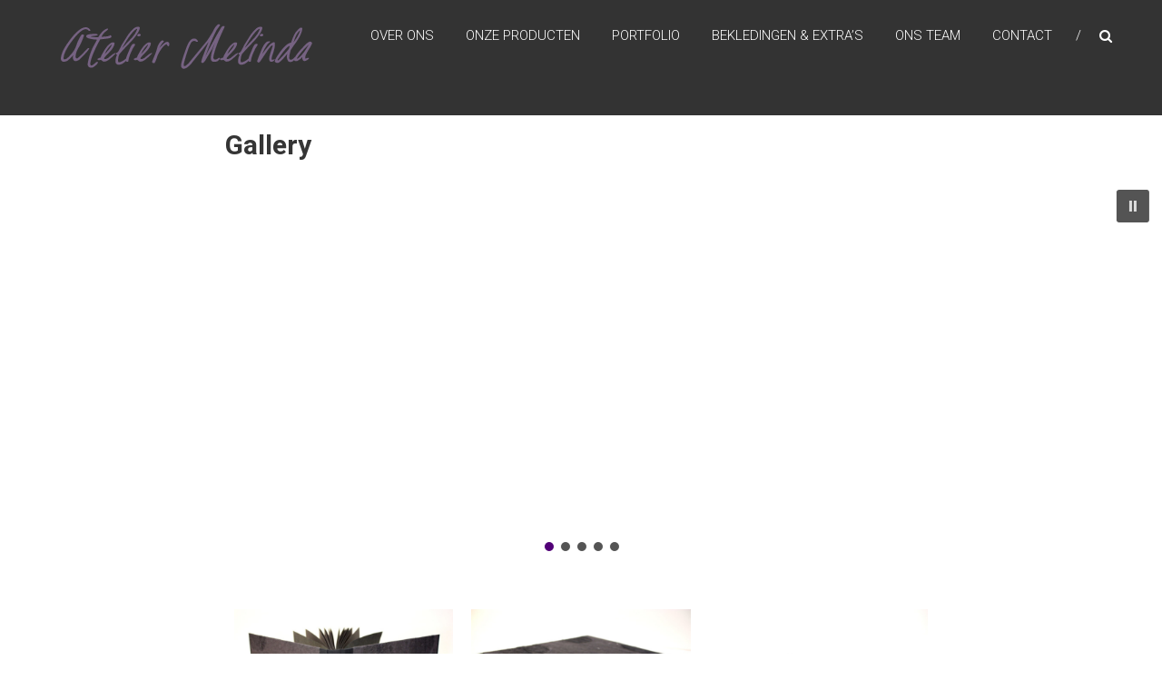

--- FILE ---
content_type: text/html; charset=UTF-8
request_url: https://atelier-melinda.nl/gallery/
body_size: 21497
content:
<!DOCTYPE html>
<html lang="nl-NL">
<head>
	<meta charset="UTF-8" />
	<meta name="viewport" content="width=device-width, initial-scale=1">
	<link rel="profile" href="https://gmpg.org/xfn/11" />
	<title>Gallery &#8211; Atelier Melinda</title>
<meta name='robots' content='max-image-preview:large' />
<link rel='dns-prefetch' href='//fonts.googleapis.com' />
<link rel="alternate" type="application/rss+xml" title="Atelier Melinda &raquo; feed" href="https://atelier-melinda.nl/feed/" />
<link rel="alternate" type="application/rss+xml" title="Atelier Melinda &raquo; reactiesfeed" href="https://atelier-melinda.nl/comments/feed/" />
<script type="text/javascript">
/* <![CDATA[ */
window._wpemojiSettings = {"baseUrl":"https:\/\/s.w.org\/images\/core\/emoji\/14.0.0\/72x72\/","ext":".png","svgUrl":"https:\/\/s.w.org\/images\/core\/emoji\/14.0.0\/svg\/","svgExt":".svg","source":{"concatemoji":"https:\/\/atelier-melinda.nl\/wp-includes\/js\/wp-emoji-release.min.js?ver=6.4.7"}};
/*! This file is auto-generated */
!function(i,n){var o,s,e;function c(e){try{var t={supportTests:e,timestamp:(new Date).valueOf()};sessionStorage.setItem(o,JSON.stringify(t))}catch(e){}}function p(e,t,n){e.clearRect(0,0,e.canvas.width,e.canvas.height),e.fillText(t,0,0);var t=new Uint32Array(e.getImageData(0,0,e.canvas.width,e.canvas.height).data),r=(e.clearRect(0,0,e.canvas.width,e.canvas.height),e.fillText(n,0,0),new Uint32Array(e.getImageData(0,0,e.canvas.width,e.canvas.height).data));return t.every(function(e,t){return e===r[t]})}function u(e,t,n){switch(t){case"flag":return n(e,"\ud83c\udff3\ufe0f\u200d\u26a7\ufe0f","\ud83c\udff3\ufe0f\u200b\u26a7\ufe0f")?!1:!n(e,"\ud83c\uddfa\ud83c\uddf3","\ud83c\uddfa\u200b\ud83c\uddf3")&&!n(e,"\ud83c\udff4\udb40\udc67\udb40\udc62\udb40\udc65\udb40\udc6e\udb40\udc67\udb40\udc7f","\ud83c\udff4\u200b\udb40\udc67\u200b\udb40\udc62\u200b\udb40\udc65\u200b\udb40\udc6e\u200b\udb40\udc67\u200b\udb40\udc7f");case"emoji":return!n(e,"\ud83e\udef1\ud83c\udffb\u200d\ud83e\udef2\ud83c\udfff","\ud83e\udef1\ud83c\udffb\u200b\ud83e\udef2\ud83c\udfff")}return!1}function f(e,t,n){var r="undefined"!=typeof WorkerGlobalScope&&self instanceof WorkerGlobalScope?new OffscreenCanvas(300,150):i.createElement("canvas"),a=r.getContext("2d",{willReadFrequently:!0}),o=(a.textBaseline="top",a.font="600 32px Arial",{});return e.forEach(function(e){o[e]=t(a,e,n)}),o}function t(e){var t=i.createElement("script");t.src=e,t.defer=!0,i.head.appendChild(t)}"undefined"!=typeof Promise&&(o="wpEmojiSettingsSupports",s=["flag","emoji"],n.supports={everything:!0,everythingExceptFlag:!0},e=new Promise(function(e){i.addEventListener("DOMContentLoaded",e,{once:!0})}),new Promise(function(t){var n=function(){try{var e=JSON.parse(sessionStorage.getItem(o));if("object"==typeof e&&"number"==typeof e.timestamp&&(new Date).valueOf()<e.timestamp+604800&&"object"==typeof e.supportTests)return e.supportTests}catch(e){}return null}();if(!n){if("undefined"!=typeof Worker&&"undefined"!=typeof OffscreenCanvas&&"undefined"!=typeof URL&&URL.createObjectURL&&"undefined"!=typeof Blob)try{var e="postMessage("+f.toString()+"("+[JSON.stringify(s),u.toString(),p.toString()].join(",")+"));",r=new Blob([e],{type:"text/javascript"}),a=new Worker(URL.createObjectURL(r),{name:"wpTestEmojiSupports"});return void(a.onmessage=function(e){c(n=e.data),a.terminate(),t(n)})}catch(e){}c(n=f(s,u,p))}t(n)}).then(function(e){for(var t in e)n.supports[t]=e[t],n.supports.everything=n.supports.everything&&n.supports[t],"flag"!==t&&(n.supports.everythingExceptFlag=n.supports.everythingExceptFlag&&n.supports[t]);n.supports.everythingExceptFlag=n.supports.everythingExceptFlag&&!n.supports.flag,n.DOMReady=!1,n.readyCallback=function(){n.DOMReady=!0}}).then(function(){return e}).then(function(){var e;n.supports.everything||(n.readyCallback(),(e=n.source||{}).concatemoji?t(e.concatemoji):e.wpemoji&&e.twemoji&&(t(e.twemoji),t(e.wpemoji)))}))}((window,document),window._wpemojiSettings);
/* ]]> */
</script>
<style id='wp-emoji-styles-inline-css' type='text/css'>

	img.wp-smiley, img.emoji {
		display: inline !important;
		border: none !important;
		box-shadow: none !important;
		height: 1em !important;
		width: 1em !important;
		margin: 0 0.07em !important;
		vertical-align: -0.1em !important;
		background: none !important;
		padding: 0 !important;
	}
</style>
<link rel='stylesheet' id='wp-block-library-css' href='https://atelier-melinda.nl/wp-includes/css/dist/block-library/style.min.css?ver=6.4.7' type='text/css' media='all' />
<style id='wp-block-library-theme-inline-css' type='text/css'>
.wp-block-audio figcaption{color:#555;font-size:13px;text-align:center}.is-dark-theme .wp-block-audio figcaption{color:hsla(0,0%,100%,.65)}.wp-block-audio{margin:0 0 1em}.wp-block-code{border:1px solid #ccc;border-radius:4px;font-family:Menlo,Consolas,monaco,monospace;padding:.8em 1em}.wp-block-embed figcaption{color:#555;font-size:13px;text-align:center}.is-dark-theme .wp-block-embed figcaption{color:hsla(0,0%,100%,.65)}.wp-block-embed{margin:0 0 1em}.blocks-gallery-caption{color:#555;font-size:13px;text-align:center}.is-dark-theme .blocks-gallery-caption{color:hsla(0,0%,100%,.65)}.wp-block-image figcaption{color:#555;font-size:13px;text-align:center}.is-dark-theme .wp-block-image figcaption{color:hsla(0,0%,100%,.65)}.wp-block-image{margin:0 0 1em}.wp-block-pullquote{border-bottom:4px solid;border-top:4px solid;color:currentColor;margin-bottom:1.75em}.wp-block-pullquote cite,.wp-block-pullquote footer,.wp-block-pullquote__citation{color:currentColor;font-size:.8125em;font-style:normal;text-transform:uppercase}.wp-block-quote{border-left:.25em solid;margin:0 0 1.75em;padding-left:1em}.wp-block-quote cite,.wp-block-quote footer{color:currentColor;font-size:.8125em;font-style:normal;position:relative}.wp-block-quote.has-text-align-right{border-left:none;border-right:.25em solid;padding-left:0;padding-right:1em}.wp-block-quote.has-text-align-center{border:none;padding-left:0}.wp-block-quote.is-large,.wp-block-quote.is-style-large,.wp-block-quote.is-style-plain{border:none}.wp-block-search .wp-block-search__label{font-weight:700}.wp-block-search__button{border:1px solid #ccc;padding:.375em .625em}:where(.wp-block-group.has-background){padding:1.25em 2.375em}.wp-block-separator.has-css-opacity{opacity:.4}.wp-block-separator{border:none;border-bottom:2px solid;margin-left:auto;margin-right:auto}.wp-block-separator.has-alpha-channel-opacity{opacity:1}.wp-block-separator:not(.is-style-wide):not(.is-style-dots){width:100px}.wp-block-separator.has-background:not(.is-style-dots){border-bottom:none;height:1px}.wp-block-separator.has-background:not(.is-style-wide):not(.is-style-dots){height:2px}.wp-block-table{margin:0 0 1em}.wp-block-table td,.wp-block-table th{word-break:normal}.wp-block-table figcaption{color:#555;font-size:13px;text-align:center}.is-dark-theme .wp-block-table figcaption{color:hsla(0,0%,100%,.65)}.wp-block-video figcaption{color:#555;font-size:13px;text-align:center}.is-dark-theme .wp-block-video figcaption{color:hsla(0,0%,100%,.65)}.wp-block-video{margin:0 0 1em}.wp-block-template-part.has-background{margin-bottom:0;margin-top:0;padding:1.25em 2.375em}
</style>
<style id='classic-theme-styles-inline-css' type='text/css'>
/*! This file is auto-generated */
.wp-block-button__link{color:#fff;background-color:#32373c;border-radius:9999px;box-shadow:none;text-decoration:none;padding:calc(.667em + 2px) calc(1.333em + 2px);font-size:1.125em}.wp-block-file__button{background:#32373c;color:#fff;text-decoration:none}
</style>
<style id='global-styles-inline-css' type='text/css'>
body{--wp--preset--color--black: #000000;--wp--preset--color--cyan-bluish-gray: #abb8c3;--wp--preset--color--white: #ffffff;--wp--preset--color--pale-pink: #f78da7;--wp--preset--color--vivid-red: #cf2e2e;--wp--preset--color--luminous-vivid-orange: #ff6900;--wp--preset--color--luminous-vivid-amber: #fcb900;--wp--preset--color--light-green-cyan: #7bdcb5;--wp--preset--color--vivid-green-cyan: #00d084;--wp--preset--color--pale-cyan-blue: #8ed1fc;--wp--preset--color--vivid-cyan-blue: #0693e3;--wp--preset--color--vivid-purple: #9b51e0;--wp--preset--gradient--vivid-cyan-blue-to-vivid-purple: linear-gradient(135deg,rgba(6,147,227,1) 0%,rgb(155,81,224) 100%);--wp--preset--gradient--light-green-cyan-to-vivid-green-cyan: linear-gradient(135deg,rgb(122,220,180) 0%,rgb(0,208,130) 100%);--wp--preset--gradient--luminous-vivid-amber-to-luminous-vivid-orange: linear-gradient(135deg,rgba(252,185,0,1) 0%,rgba(255,105,0,1) 100%);--wp--preset--gradient--luminous-vivid-orange-to-vivid-red: linear-gradient(135deg,rgba(255,105,0,1) 0%,rgb(207,46,46) 100%);--wp--preset--gradient--very-light-gray-to-cyan-bluish-gray: linear-gradient(135deg,rgb(238,238,238) 0%,rgb(169,184,195) 100%);--wp--preset--gradient--cool-to-warm-spectrum: linear-gradient(135deg,rgb(74,234,220) 0%,rgb(151,120,209) 20%,rgb(207,42,186) 40%,rgb(238,44,130) 60%,rgb(251,105,98) 80%,rgb(254,248,76) 100%);--wp--preset--gradient--blush-light-purple: linear-gradient(135deg,rgb(255,206,236) 0%,rgb(152,150,240) 100%);--wp--preset--gradient--blush-bordeaux: linear-gradient(135deg,rgb(254,205,165) 0%,rgb(254,45,45) 50%,rgb(107,0,62) 100%);--wp--preset--gradient--luminous-dusk: linear-gradient(135deg,rgb(255,203,112) 0%,rgb(199,81,192) 50%,rgb(65,88,208) 100%);--wp--preset--gradient--pale-ocean: linear-gradient(135deg,rgb(255,245,203) 0%,rgb(182,227,212) 50%,rgb(51,167,181) 100%);--wp--preset--gradient--electric-grass: linear-gradient(135deg,rgb(202,248,128) 0%,rgb(113,206,126) 100%);--wp--preset--gradient--midnight: linear-gradient(135deg,rgb(2,3,129) 0%,rgb(40,116,252) 100%);--wp--preset--font-size--small: 13px;--wp--preset--font-size--medium: 20px;--wp--preset--font-size--large: 36px;--wp--preset--font-size--x-large: 42px;--wp--preset--spacing--20: 0.44rem;--wp--preset--spacing--30: 0.67rem;--wp--preset--spacing--40: 1rem;--wp--preset--spacing--50: 1.5rem;--wp--preset--spacing--60: 2.25rem;--wp--preset--spacing--70: 3.38rem;--wp--preset--spacing--80: 5.06rem;--wp--preset--shadow--natural: 6px 6px 9px rgba(0, 0, 0, 0.2);--wp--preset--shadow--deep: 12px 12px 50px rgba(0, 0, 0, 0.4);--wp--preset--shadow--sharp: 6px 6px 0px rgba(0, 0, 0, 0.2);--wp--preset--shadow--outlined: 6px 6px 0px -3px rgba(255, 255, 255, 1), 6px 6px rgba(0, 0, 0, 1);--wp--preset--shadow--crisp: 6px 6px 0px rgba(0, 0, 0, 1);}:where(.is-layout-flex){gap: 0.5em;}:where(.is-layout-grid){gap: 0.5em;}body .is-layout-flow > .alignleft{float: left;margin-inline-start: 0;margin-inline-end: 2em;}body .is-layout-flow > .alignright{float: right;margin-inline-start: 2em;margin-inline-end: 0;}body .is-layout-flow > .aligncenter{margin-left: auto !important;margin-right: auto !important;}body .is-layout-constrained > .alignleft{float: left;margin-inline-start: 0;margin-inline-end: 2em;}body .is-layout-constrained > .alignright{float: right;margin-inline-start: 2em;margin-inline-end: 0;}body .is-layout-constrained > .aligncenter{margin-left: auto !important;margin-right: auto !important;}body .is-layout-constrained > :where(:not(.alignleft):not(.alignright):not(.alignfull)){max-width: var(--wp--style--global--content-size);margin-left: auto !important;margin-right: auto !important;}body .is-layout-constrained > .alignwide{max-width: var(--wp--style--global--wide-size);}body .is-layout-flex{display: flex;}body .is-layout-flex{flex-wrap: wrap;align-items: center;}body .is-layout-flex > *{margin: 0;}body .is-layout-grid{display: grid;}body .is-layout-grid > *{margin: 0;}:where(.wp-block-columns.is-layout-flex){gap: 2em;}:where(.wp-block-columns.is-layout-grid){gap: 2em;}:where(.wp-block-post-template.is-layout-flex){gap: 1.25em;}:where(.wp-block-post-template.is-layout-grid){gap: 1.25em;}.has-black-color{color: var(--wp--preset--color--black) !important;}.has-cyan-bluish-gray-color{color: var(--wp--preset--color--cyan-bluish-gray) !important;}.has-white-color{color: var(--wp--preset--color--white) !important;}.has-pale-pink-color{color: var(--wp--preset--color--pale-pink) !important;}.has-vivid-red-color{color: var(--wp--preset--color--vivid-red) !important;}.has-luminous-vivid-orange-color{color: var(--wp--preset--color--luminous-vivid-orange) !important;}.has-luminous-vivid-amber-color{color: var(--wp--preset--color--luminous-vivid-amber) !important;}.has-light-green-cyan-color{color: var(--wp--preset--color--light-green-cyan) !important;}.has-vivid-green-cyan-color{color: var(--wp--preset--color--vivid-green-cyan) !important;}.has-pale-cyan-blue-color{color: var(--wp--preset--color--pale-cyan-blue) !important;}.has-vivid-cyan-blue-color{color: var(--wp--preset--color--vivid-cyan-blue) !important;}.has-vivid-purple-color{color: var(--wp--preset--color--vivid-purple) !important;}.has-black-background-color{background-color: var(--wp--preset--color--black) !important;}.has-cyan-bluish-gray-background-color{background-color: var(--wp--preset--color--cyan-bluish-gray) !important;}.has-white-background-color{background-color: var(--wp--preset--color--white) !important;}.has-pale-pink-background-color{background-color: var(--wp--preset--color--pale-pink) !important;}.has-vivid-red-background-color{background-color: var(--wp--preset--color--vivid-red) !important;}.has-luminous-vivid-orange-background-color{background-color: var(--wp--preset--color--luminous-vivid-orange) !important;}.has-luminous-vivid-amber-background-color{background-color: var(--wp--preset--color--luminous-vivid-amber) !important;}.has-light-green-cyan-background-color{background-color: var(--wp--preset--color--light-green-cyan) !important;}.has-vivid-green-cyan-background-color{background-color: var(--wp--preset--color--vivid-green-cyan) !important;}.has-pale-cyan-blue-background-color{background-color: var(--wp--preset--color--pale-cyan-blue) !important;}.has-vivid-cyan-blue-background-color{background-color: var(--wp--preset--color--vivid-cyan-blue) !important;}.has-vivid-purple-background-color{background-color: var(--wp--preset--color--vivid-purple) !important;}.has-black-border-color{border-color: var(--wp--preset--color--black) !important;}.has-cyan-bluish-gray-border-color{border-color: var(--wp--preset--color--cyan-bluish-gray) !important;}.has-white-border-color{border-color: var(--wp--preset--color--white) !important;}.has-pale-pink-border-color{border-color: var(--wp--preset--color--pale-pink) !important;}.has-vivid-red-border-color{border-color: var(--wp--preset--color--vivid-red) !important;}.has-luminous-vivid-orange-border-color{border-color: var(--wp--preset--color--luminous-vivid-orange) !important;}.has-luminous-vivid-amber-border-color{border-color: var(--wp--preset--color--luminous-vivid-amber) !important;}.has-light-green-cyan-border-color{border-color: var(--wp--preset--color--light-green-cyan) !important;}.has-vivid-green-cyan-border-color{border-color: var(--wp--preset--color--vivid-green-cyan) !important;}.has-pale-cyan-blue-border-color{border-color: var(--wp--preset--color--pale-cyan-blue) !important;}.has-vivid-cyan-blue-border-color{border-color: var(--wp--preset--color--vivid-cyan-blue) !important;}.has-vivid-purple-border-color{border-color: var(--wp--preset--color--vivid-purple) !important;}.has-vivid-cyan-blue-to-vivid-purple-gradient-background{background: var(--wp--preset--gradient--vivid-cyan-blue-to-vivid-purple) !important;}.has-light-green-cyan-to-vivid-green-cyan-gradient-background{background: var(--wp--preset--gradient--light-green-cyan-to-vivid-green-cyan) !important;}.has-luminous-vivid-amber-to-luminous-vivid-orange-gradient-background{background: var(--wp--preset--gradient--luminous-vivid-amber-to-luminous-vivid-orange) !important;}.has-luminous-vivid-orange-to-vivid-red-gradient-background{background: var(--wp--preset--gradient--luminous-vivid-orange-to-vivid-red) !important;}.has-very-light-gray-to-cyan-bluish-gray-gradient-background{background: var(--wp--preset--gradient--very-light-gray-to-cyan-bluish-gray) !important;}.has-cool-to-warm-spectrum-gradient-background{background: var(--wp--preset--gradient--cool-to-warm-spectrum) !important;}.has-blush-light-purple-gradient-background{background: var(--wp--preset--gradient--blush-light-purple) !important;}.has-blush-bordeaux-gradient-background{background: var(--wp--preset--gradient--blush-bordeaux) !important;}.has-luminous-dusk-gradient-background{background: var(--wp--preset--gradient--luminous-dusk) !important;}.has-pale-ocean-gradient-background{background: var(--wp--preset--gradient--pale-ocean) !important;}.has-electric-grass-gradient-background{background: var(--wp--preset--gradient--electric-grass) !important;}.has-midnight-gradient-background{background: var(--wp--preset--gradient--midnight) !important;}.has-small-font-size{font-size: var(--wp--preset--font-size--small) !important;}.has-medium-font-size{font-size: var(--wp--preset--font-size--medium) !important;}.has-large-font-size{font-size: var(--wp--preset--font-size--large) !important;}.has-x-large-font-size{font-size: var(--wp--preset--font-size--x-large) !important;}
.wp-block-navigation a:where(:not(.wp-element-button)){color: inherit;}
:where(.wp-block-post-template.is-layout-flex){gap: 1.25em;}:where(.wp-block-post-template.is-layout-grid){gap: 1.25em;}
:where(.wp-block-columns.is-layout-flex){gap: 2em;}:where(.wp-block-columns.is-layout-grid){gap: 2em;}
.wp-block-pullquote{font-size: 1.5em;line-height: 1.6;}
</style>
<link rel='stylesheet' id='dashicons-css' href='https://atelier-melinda.nl/wp-includes/css/dashicons.min.css?ver=6.4.7' type='text/css' media='all' />
<link rel='stylesheet' id='everest-forms-general-css' href='https://atelier-melinda.nl/wp-content/plugins/everest-forms/assets/css/everest-forms.css?ver=2.0.6' type='text/css' media='all' />
<link rel='stylesheet' id='himalayas-google-fonts-css' href='//fonts.googleapis.com/css?family=Crimson+Text%3A700%7CRoboto%3A400%2C700%2C900%2C300&#038;display=swap&#038;ver=6.4.7' type='text/css' media='all' />
<link rel='stylesheet' id='himalayas-fontawesome-css' href='https://atelier-melinda.nl/wp-content/themes/himalayas/font-awesome/css/font-awesome.min.css?ver=4.7.0' type='text/css' media='all' />
<link rel='stylesheet' id='himalayas-style-css' href='https://atelier-melinda.nl/wp-content/themes/himalayas/style.css?ver=6.4.7' type='text/css' media='all' />
<link rel='stylesheet' id='himalayas-featured-image-popup-css-css' href='https://atelier-melinda.nl/wp-content/themes/himalayas/js/magnific-popup/magnific-popup.css?ver=1.0.0' type='text/css' media='all' />
<link rel="stylesheet" type="text/css" href="https://atelier-melinda.nl/wp-content/plugins/smart-slider-3/Public/SmartSlider3/Application/Frontend/Assets/dist/smartslider.min.css?ver=78442573" media="all">
<style data-related="n2-ss-2">div#n2-ss-2 .n2-ss-slider-1{display:grid;position:relative;}div#n2-ss-2 .n2-ss-slider-2{display:grid;position:relative;overflow:hidden;padding:0px 0px 0px 0px;border:0px solid RGBA(62,62,62,1);border-radius:0px;background-clip:padding-box;background-repeat:repeat;background-position:50% 50%;background-size:cover;background-attachment:scroll;z-index:1;}div#n2-ss-2:not(.n2-ss-loaded) .n2-ss-slider-2{background-image:none !important;}div#n2-ss-2 .n2-ss-slider-3{display:grid;grid-template-areas:'cover';position:relative;overflow:hidden;z-index:10;}div#n2-ss-2 .n2-ss-slider-3 > *{grid-area:cover;}div#n2-ss-2 .n2-ss-slide-backgrounds,div#n2-ss-2 .n2-ss-slider-3 > .n2-ss-divider{position:relative;}div#n2-ss-2 .n2-ss-slide-backgrounds{z-index:10;}div#n2-ss-2 .n2-ss-slide-backgrounds > *{overflow:hidden;}div#n2-ss-2 .n2-ss-slide-background{transform:translateX(-100000px);}div#n2-ss-2 .n2-ss-slider-4{place-self:center;position:relative;width:100%;height:100%;z-index:20;display:grid;grid-template-areas:'slide';}div#n2-ss-2 .n2-ss-slider-4 > *{grid-area:slide;}div#n2-ss-2.n2-ss-full-page--constrain-ratio .n2-ss-slider-4{height:auto;}div#n2-ss-2 .n2-ss-slide{display:grid;place-items:center;grid-auto-columns:100%;position:relative;z-index:20;-webkit-backface-visibility:hidden;transform:translateX(-100000px);}div#n2-ss-2 .n2-ss-slide{perspective:1500px;}div#n2-ss-2 .n2-ss-slide-active{z-index:21;}.n2-ss-background-animation{position:absolute;top:0;left:0;width:100%;height:100%;z-index:3;}div#n2-ss-2 .nextend-autoplay{cursor:pointer;z-index:16;line-height:1;}div#n2-ss-2 .nextend-autoplay img{display:block;}div#n2-ss-2 .nextend-autoplay .nextend-autoplay-play{display:none;}div#n2-ss-2 .nextend-autoplay.n2-autoplay-paused .nextend-autoplay-play{display:block;}div#n2-ss-2 .nextend-autoplay.n2-autoplay-paused .nextend-autoplay-pause{display:none;}div#n2-ss-2 .n2-ss-control-bullet{visibility:hidden;text-align:center;justify-content:center;z-index:14;}div#n2-ss-2 .n2-ss-control-bullet--calculate-size{left:0 !important;}div#n2-ss-2 .n2-ss-control-bullet-horizontal.n2-ss-control-bullet-fullsize{width:100%;}div#n2-ss-2 .n2-ss-control-bullet-vertical.n2-ss-control-bullet-fullsize{height:100%;flex-flow:column;}div#n2-ss-2 .nextend-bullet-bar{display:inline-flex;vertical-align:top;visibility:visible;align-items:center;flex-wrap:wrap;}div#n2-ss-2 .n2-bar-justify-content-left{justify-content:flex-start;}div#n2-ss-2 .n2-bar-justify-content-center{justify-content:center;}div#n2-ss-2 .n2-bar-justify-content-right{justify-content:flex-end;}div#n2-ss-2 .n2-ss-control-bullet-vertical > .nextend-bullet-bar{flex-flow:column;}div#n2-ss-2 .n2-ss-control-bullet-fullsize > .nextend-bullet-bar{display:flex;}div#n2-ss-2 .n2-ss-control-bullet-horizontal.n2-ss-control-bullet-fullsize > .nextend-bullet-bar{flex:1 1 auto;}div#n2-ss-2 .n2-ss-control-bullet-vertical.n2-ss-control-bullet-fullsize > .nextend-bullet-bar{height:100%;}div#n2-ss-2 .nextend-bullet-bar .n2-bullet{cursor:pointer;transition:background-color 0.4s;}div#n2-ss-2 .nextend-bullet-bar .n2-bullet.n2-active{cursor:default;}div#n2-ss-2 div.n2-ss-bullet-thumbnail-container{position:absolute;z-index:10000000;}div#n2-ss-2 .n2-ss-bullet-thumbnail-container .n2-ss-bullet-thumbnail{background-size:cover;background-repeat:no-repeat;background-position:center;}div#n2-ss-2 .n2-style-443724b8a6c075089f509b7087c2ee39-heading{background: RGBA(0,0,0,0.67);opacity:1;padding:10px 10px 10px 10px ;box-shadow: none;border: 0px solid RGBA(0,0,0,1);border-radius:3px;}div#n2-ss-2 .n2-style-443724b8a6c075089f509b7087c2ee39-heading:Hover, div#n2-ss-2 .n2-style-443724b8a6c075089f509b7087c2ee39-heading:ACTIVE, div#n2-ss-2 .n2-style-443724b8a6c075089f509b7087c2ee39-heading:FOCUS{background: RGBA(0,0,0,0.67);}div#n2-ss-2 .n2-style-447dd84030946db05044fd74571c514c-dot{background: RGBA(0,0,0,0.67);opacity:1;padding:5px 5px 5px 5px ;box-shadow: none;border: 0px solid RGBA(0,0,0,1);border-radius:50px;margin:4px;}div#n2-ss-2 .n2-style-447dd84030946db05044fd74571c514c-dot.n2-active, div#n2-ss-2 .n2-style-447dd84030946db05044fd74571c514c-dot:HOVER, div#n2-ss-2 .n2-style-447dd84030946db05044fd74571c514c-dot:FOCUS{background: #510077;}div#n2-ss-2 .n2-ss-slide-limiter{max-width:3000px;}div#n2-ss-2 .n-uc-fk99upzvGRMv{padding:0px 0px 0px 0px}div#n2-ss-2 .n-uc-64QwDQWhaixy{padding:0px 0px 0px 0px}div#n2-ss-2 .n-uc-Rurs74CoR3C7{padding:0px 0px 0px 0px}div#n2-ss-2 .n-uc-bTOU3RopIUjh{padding:0px 0px 0px 0px}div#n2-ss-2 .n-uc-cr7nF4f7aoxi{padding:0px 0px 0px 0px}div#n2-ss-2 .nextend-autoplay img{width: 16px}@media (min-width: 1200px){div#n2-ss-2 [data-hide-desktopportrait="1"]{display: none !important;}}@media (orientation: landscape) and (max-width: 1199px) and (min-width: 901px),(orientation: portrait) and (max-width: 1199px) and (min-width: 701px){div#n2-ss-2 [data-hide-tabletportrait="1"]{display: none !important;}}@media (orientation: landscape) and (max-width: 900px),(orientation: portrait) and (max-width: 700px){div#n2-ss-2 [data-hide-mobileportrait="1"]{display: none !important;}div#n2-ss-2 .nextend-autoplay img{width: 8px}}</style>
<script type="text/javascript" src="https://atelier-melinda.nl/wp-includes/js/jquery/jquery.min.js?ver=3.7.1" id="jquery-core-js"></script>
<script type="text/javascript" src="https://atelier-melinda.nl/wp-includes/js/jquery/jquery-migrate.min.js?ver=3.4.1" id="jquery-migrate-js"></script>
<link rel="https://api.w.org/" href="https://atelier-melinda.nl/wp-json/" /><link rel="alternate" type="application/json" href="https://atelier-melinda.nl/wp-json/wp/v2/pages/441" /><link rel="EditURI" type="application/rsd+xml" title="RSD" href="https://atelier-melinda.nl/xmlrpc.php?rsd" />
<meta name="generator" content="WordPress 6.4.7" />
<meta name="generator" content="Everest Forms 2.0.6" />
<link rel="canonical" href="https://atelier-melinda.nl/gallery/" />
<link rel='shortlink' href='https://atelier-melinda.nl/?p=441' />
<link rel="alternate" type="application/json+oembed" href="https://atelier-melinda.nl/wp-json/oembed/1.0/embed?url=https%3A%2F%2Fatelier-melinda.nl%2Fgallery%2F" />
<link rel="alternate" type="text/xml+oembed" href="https://atelier-melinda.nl/wp-json/oembed/1.0/embed?url=https%3A%2F%2Fatelier-melinda.nl%2Fgallery%2F&#038;format=xml" />
	<link rel="preconnect" href="https://fonts.googleapis.com">
	<link rel="preconnect" href="https://fonts.gstatic.com">
	<link href='https://fonts.googleapis.com/css2?display=swap&family=Maitree' rel='stylesheet'>		<style type="text/css"> .about-btn a:hover,.bttn:hover,.icon-img-wrap:hover,.navigation .nav-links a:hover,.service_icon_class .image-wrap:hover i,.slider-readmore:before,.subscribe-form .subscribe-submit .subscribe-btn,button,input[type=button]:hover,input[type=reset]:hover,input[type=submit]:hover,.contact-form-wrapper input[type=submit],.default-wp-page a:hover,.team-desc-wrapper{background:#a88a99}a, .cta-text-btn:hover,.blog-readmore:hover, .entry-meta a:hover,.entry-meta > span:hover::before,#content .comments-area article header cite a:hover, #content .comments-area a.comment-edit-link:hover, #content .comments-area a.comment-permalink:hover,.comment .comment-reply-link:hover{color:#a88a99}.comments-area .comment-author-link span{background-color:#a88a99}.slider-readmore:hover{border:1px solid #a88a99}.icon-wrap:hover,.image-wrap:hover,.port-link a:hover{border-color:#a88a99}.main-title:after,.main-title:before{border-top:2px solid #a88a99}.blog-view,.port-link a:hover{background:#a88a99}.port-title-wrapper .port-desc{color:#a88a99}#top-footer a:hover,.blog-title a:hover,.entry-title a:hover,.footer-nav li a:hover,.footer-social a:hover,.widget ul li a:hover,.widget ul li:hover:before{color:#a88a99}.scrollup{background-color:#a88a99}#stick-navigation li.current-one-page-item a,#stick-navigation li:hover a,.blog-hover-link a:hover,.entry-btn .btn:hover{background:#a88a99}#secondary .widget-title:after,#top-footer .widget-title:after{background:#a88a99}.widget-tags a:hover,.sub-toggle{background:#a88a99;border:1px solid #a88a99}#site-navigation .menu li.current-one-page-item > a,#site-navigation .menu li:hover > a,.about-title a:hover,.caption-title a:hover,.header-wrapper.no-slider #site-navigation .menu li.current-one-page-item > a,.header-wrapper.no-slider #site-navigation .menu li:hover > a,.header-wrapper.no-slider .search-icon:hover,.header-wrapper.stick #site-navigation .menu li.current-one-page-item > a,.header-wrapper.stick #site-navigation .menu li:hover > a,.header-wrapper.stick .search-icon:hover,.scroll-down,.search-icon:hover,.service-title a:hover,.service-read-more:hover,.num-404,blog-readmore:hover{color:#a88a99}.error{background:#a88a99}.blog-view:hover,.scrollup:hover,.contact-form-wrapper input[type="submit"]:hover{background:#806271}.blog-view{border-color:#806271}.posted-date span a:hover, .copyright-text a:hover,.contact-content a:hover,.logged-in-as a:hover, .logged-in-as a hover{color:#806271}.widget_call_to_action_block .parallax-overlay,.search-box,.scrollup,.sub-toggle:hover{background-color:rgba(168,138,153, 0.85)}.author-box{border:1px solid #a88a99}</style>
			<style id="egf-frontend-styles" type="text/css">
		p {font-family: 'Arial', sans-serif;font-style: normal;font-weight: 400;} p {color: #7c7c7c!important;font-family: 'Maitree', sans-serif!important;font-size: 17px!important;font-style: normal!important;font-weight: 400!important;line-height: 1.7!important;margin-top: 20px!important;margin-bottom: 2px!important;} h1 {} h2 {} h3 {} h4 {} h5 {} h6 {} 	</style>
	<script>(function(){this._N2=this._N2||{_r:[],_d:[],r:function(){this._r.push(arguments)},d:function(){this._d.push(arguments)}}}).call(window);</script><script src="https://atelier-melinda.nl/wp-content/plugins/smart-slider-3/Public/SmartSlider3/Application/Frontend/Assets/dist/n2.min.js?ver=78442573" defer async></script>
<script src="https://atelier-melinda.nl/wp-content/plugins/smart-slider-3/Public/SmartSlider3/Application/Frontend/Assets/dist/smartslider-frontend.min.js?ver=78442573" defer async></script>
<script src="https://atelier-melinda.nl/wp-content/plugins/smart-slider-3/Public/SmartSlider3/Slider/SliderType/Simple/Assets/dist/ss-simple.min.js?ver=78442573" defer async></script>
<script src="https://atelier-melinda.nl/wp-content/plugins/smart-slider-3/Public/SmartSlider3/Widget/Autoplay/AutoplayImage/Assets/dist/w-autoplay.min.js?ver=78442573" defer async></script>
<script src="https://atelier-melinda.nl/wp-content/plugins/smart-slider-3/Public/SmartSlider3/Widget/Bullet/Assets/dist/w-bullet.min.js?ver=78442573" defer async></script>
<script>_N2.r('documentReady',function(){_N2.r(["documentReady","smartslider-frontend","SmartSliderWidgetAutoplayImage","SmartSliderWidgetBulletTransition","ss-simple"],function(){new _N2.SmartSliderSimple('n2-ss-2',{"admin":false,"background.video.mobile":1,"loadingTime":2000,"alias":{"id":0,"smoothScroll":0,"slideSwitch":0,"scroll":1},"align":"normal","isDelayed":0,"responsive":{"mediaQueries":{"all":false,"desktopportrait":["(min-width: 1200px)"],"tabletportrait":["(orientation: landscape) and (max-width: 1199px) and (min-width: 901px)","(orientation: portrait) and (max-width: 1199px) and (min-width: 701px)"],"mobileportrait":["(orientation: landscape) and (max-width: 900px)","(orientation: portrait) and (max-width: 700px)"]},"base":{"slideOuterWidth":1200,"slideOuterHeight":400,"sliderWidth":1200,"sliderHeight":400,"slideWidth":1200,"slideHeight":400},"hideOn":{"desktopLandscape":false,"desktopPortrait":false,"tabletLandscape":false,"tabletPortrait":false,"mobileLandscape":false,"mobilePortrait":false},"onResizeEnabled":true,"type":"fullwidth","sliderHeightBasedOn":"real","focusUser":1,"focusEdge":"auto","breakpoints":[{"device":"tabletPortrait","type":"max-screen-width","portraitWidth":1199,"landscapeWidth":1199},{"device":"mobilePortrait","type":"max-screen-width","portraitWidth":700,"landscapeWidth":900}],"enabledDevices":{"desktopLandscape":0,"desktopPortrait":1,"tabletLandscape":0,"tabletPortrait":1,"mobileLandscape":0,"mobilePortrait":1},"sizes":{"desktopPortrait":{"width":1200,"height":400,"max":3000,"min":1200},"tabletPortrait":{"width":701,"height":233,"customHeight":false,"max":1199,"min":701},"mobilePortrait":{"width":320,"height":106,"customHeight":false,"max":900,"min":320}},"overflowHiddenPage":0,"focus":{"offsetTop":"#wpadminbar","offsetBottom":""}},"controls":{"mousewheel":0,"touch":"horizontal","keyboard":1,"blockCarouselInteraction":1},"playWhenVisible":1,"playWhenVisibleAt":0.5,"lazyLoad":0,"lazyLoadNeighbor":0,"blockrightclick":0,"maintainSession":0,"autoplay":{"enabled":1,"start":1,"duration":8000,"autoplayLoop":1,"allowReStart":0,"pause":{"click":1,"mouse":"0","mediaStarted":1},"resume":{"click":0,"mouse":0,"mediaEnded":1,"slidechanged":0},"interval":1,"intervalModifier":"loop","intervalSlide":"current"},"perspective":1500,"layerMode":{"playOnce":0,"playFirstLayer":1,"mode":"skippable","inAnimation":"mainInEnd"},"bgAnimations":0,"mainanimation":{"type":"horizontal","duration":800,"delay":0,"ease":"easeOutQuad","shiftedBackgroundAnimation":0},"carousel":1,"initCallbacks":function(){new _N2.SmartSliderWidgetAutoplayImage(this,0,0,0);new _N2.SmartSliderWidgetBulletTransition(this,{"area":10,"dotClasses":"n2-style-447dd84030946db05044fd74571c514c-dot ","mode":"","action":"click"})}})})});</script></head>

<body class="page-template-default page page-id-441 wp-custom-logo wp-embed-responsive everest-forms-no-js stick  non-transparent">


<div id="page" class="hfeed site">
	<a class="skip-link screen-reader-text" href="#content">Ga naar de inhoud</a>

	
	<header id="masthead" class="site-header clearfix" role="banner">
		<div class="header-wrapper clearfix">
			<div class="tg-container">

				
					<div class="logo">

						<a href="https://atelier-melinda.nl/" class="custom-logo-link" rel="home"><img width="289" height="107" src="https://atelier-melinda.nl/wp-content/uploads/2019/06/cropped-Logo-5-website-1.png" class="custom-logo" alt="Atelier Melinda" decoding="async" /></a>
					</div> <!-- logo-end -->
								<div id="header-text" class="screen-reader-text">
											<h3 id="site-title">
							<a href="https://atelier-melinda.nl/" title="Atelier Melinda" rel="home">Atelier Melinda</a>
						</h3>
									</div><!-- #header-text -->

				<div class="menu-search-wrapper">

					<div class="home-search">

						<div class="search-icon">
							<i class="fa fa-search"> </i>
						</div>

						<div class="search-box">
							<div class="close"> &times;</div>
							<form role="search" method="get" class="searchform" action="https://atelier-melinda.nl/">
	<input type="search" class="search-field" placeholder="Zoeken&hellip;" value="" name="s">
	<button type="submit" class="searchsubmit" name="submit" value="Zoeken"><i class="fa fa-search"></i></button>
</form>						</div>
					</div> <!-- home-search-end -->

					<nav id="site-navigation" class="main-navigation" role="navigation">
						<span class="menu-toggle hide"></span>
						<div class="menu-primary-container"><ul id="menu-top" class="menu"><li id="menu-item-724" class="menu-item menu-item-type-custom menu-item-object-custom menu-item-home menu-item-724"><a href="https://atelier-melinda.nl/#over">Over ons</a></li>
<li id="menu-item-726" class="menu-item menu-item-type-custom menu-item-object-custom menu-item-home menu-item-726"><a href="https://atelier-melinda.nl/#producten">Onze producten</a></li>
<li id="menu-item-725" class="menu-item menu-item-type-custom menu-item-object-custom menu-item-home menu-item-725"><a href="https://atelier-melinda.nl/#portfolio">Portfolio</a></li>
<li id="menu-item-727" class="menu-item menu-item-type-custom menu-item-object-custom menu-item-727"><a href="https://atelier-melinda.nl/bekleding-extras/">Bekledingen &#038; extra&#8217;s</a></li>
<li id="menu-item-728" class="menu-item menu-item-type-custom menu-item-object-custom menu-item-home menu-item-728"><a href="https://atelier-melinda.nl/#team">Ons team</a></li>
<li id="menu-item-723" class="menu-item menu-item-type-custom menu-item-object-custom menu-item-home menu-item-723"><a href="https://atelier-melinda.nl/#contact">Contact</a></li>
</ul></div>					</nav> <!-- nav-end -->
				</div> <!-- Menu-search-wrapper end -->
			</div><!-- tg-container -->
		</div><!-- header-wrapepr end -->

		
			</header>

		
	
	<div id="content" class="site-content">
	   <main id="main" class="clearfix no-sidebar">
	      <div class="tg-container">

				<div id="primary">
					<div id="content-2">
						
<article id="post-441" class="post-441 page type-page status-publish hentry">
   
   <h1 class="entry-title">Gallery</h1>
   <div class="entry-content">
      <div><ss3-force-full-width data-overflow-x="body" data-horizontal-selector="body"><div class="n2-section-smartslider fitvidsignore " data-ssid="2" tabindex="0" role="region" aria-label="Slider"><div id="n2-ss-2-align" class="n2-ss-align"><div class="n2-padding"><div id="n2-ss-2" data-creator="Smart Slider 3" data-responsive="fullwidth" class="n2-ss-slider n2-ow n2-has-hover n2notransition  ">







<div class="n2-ss-slider-wrapper-inside">
        <div class="n2-ss-slider-1 n2_ss__touch_element n2-ow">
            <div class="n2-ss-slider-2 n2-ow">
                                                <div class="n2-ss-slider-3 n2-ow">

                    <div class="n2-ss-slide-backgrounds n2-ow-all"><div class="n2-ss-slide-background" data-public-id="1" data-mode="fill"><div class="n2-ss-slide-background-image" data-blur="0" data-opacity="100" data-x="50" data-y="50" data-alt="" data-title=""><picture class="skip-lazy" data-skip-lazy="1"><img decoding="async" src="//atelier-melinda.nl/wp-content/uploads/2018/02/Slider-4.jpg" alt="" title="" loading="lazy" class="skip-lazy" data-skip-lazy="1"></picture></div><div data-color="RGBA(255,255,255,0)" style="background-color: RGBA(255,255,255,0);" class="n2-ss-slide-background-color"></div></div><div class="n2-ss-slide-background" data-public-id="2" data-mode="fill"><div class="n2-ss-slide-background-image" data-blur="0" data-opacity="100" data-x="50" data-y="50" data-alt="" data-title=""><picture class="skip-lazy" data-skip-lazy="1"><img decoding="async" src="//atelier-melinda.nl/wp-content/uploads/2018/02/Slider-3.jpg" alt="" title="" loading="lazy" class="skip-lazy" data-skip-lazy="1"></picture></div><div data-color="RGBA(255,255,255,0)" style="background-color: RGBA(255,255,255,0);" class="n2-ss-slide-background-color"></div></div><div class="n2-ss-slide-background" data-public-id="3" data-mode="fill"><div class="n2-ss-slide-background-image" data-blur="0" data-opacity="100" data-x="50" data-y="50" data-alt="" data-title=""><picture class="skip-lazy" data-skip-lazy="1"><img decoding="async" src="//atelier-melinda.nl/wp-content/uploads/2018/02/Slider-2.jpg" alt="" title="" loading="lazy" class="skip-lazy" data-skip-lazy="1"></picture></div><div data-color="RGBA(255,255,255,0)" style="background-color: RGBA(255,255,255,0);" class="n2-ss-slide-background-color"></div></div><div class="n2-ss-slide-background" data-public-id="4" data-mode="fill"><div class="n2-ss-slide-background-image" data-blur="0" data-opacity="100" data-x="50" data-y="50" data-alt="" data-title=""><picture class="skip-lazy" data-skip-lazy="1"><img decoding="async" src="//atelier-melinda.nl/wp-content/uploads/2018/02/Slider-1.jpg" alt="" title="" loading="lazy" class="skip-lazy" data-skip-lazy="1"></picture></div><div data-color="RGBA(255,255,255,0)" style="background-color: RGBA(255,255,255,0);" class="n2-ss-slide-background-color"></div></div><div class="n2-ss-slide-background" data-public-id="5" data-mode="fill"><div class="n2-ss-slide-background-image" data-blur="0" data-opacity="100" data-x="50" data-y="50" data-alt="" data-title=""><picture class="skip-lazy" data-skip-lazy="1"><img decoding="async" src="//atelier-melinda.nl/wp-content/uploads/2018/02/Slider-5A.jpg" alt="" title="" loading="lazy" class="skip-lazy" data-skip-lazy="1"></picture></div><div data-color="RGBA(255,255,255,0)" style="background-color: RGBA(255,255,255,0);" class="n2-ss-slide-background-color"></div></div></div>                    <div class="n2-ss-slider-4 n2-ow">
                        <svg xmlns="http://www.w3.org/2000/svg" viewBox="0 0 1200 400" data-related-device="desktopPortrait" class="n2-ow n2-ss-preserve-size n2-ss-preserve-size--slider n2-ss-slide-limiter"></svg><div data-first="1" data-slide-duration="0" data-id="4" data-slide-public-id="1" data-title="Slider 4" class="n2-ss-slide n2-ow  n2-ss-slide-4"><div role="note" class="n2-ss-slide--focus" tabindex="-1">Slider 4</div><div class="n2-ss-layers-container n2-ss-slide-limiter n2-ow"><div class="n2-ss-layer n2-ow n-uc-fk99upzvGRMv" data-sstype="slide" data-pm="default"></div></div></div><div data-slide-duration="0" data-id="5" data-slide-public-id="2" data-title="Slider 3" class="n2-ss-slide n2-ow  n2-ss-slide-5"><div role="note" class="n2-ss-slide--focus" tabindex="-1">Slider 3</div><div class="n2-ss-layers-container n2-ss-slide-limiter n2-ow"><div class="n2-ss-layer n2-ow n-uc-64QwDQWhaixy" data-sstype="slide" data-pm="default"></div></div></div><div data-slide-duration="0" data-id="6" data-slide-public-id="3" data-title="Slider 2" class="n2-ss-slide n2-ow  n2-ss-slide-6"><div role="note" class="n2-ss-slide--focus" tabindex="-1">Slider 2</div><div class="n2-ss-layers-container n2-ss-slide-limiter n2-ow"><div class="n2-ss-layer n2-ow n-uc-Rurs74CoR3C7" data-sstype="slide" data-pm="default"></div></div></div><div data-slide-duration="0" data-id="7" data-slide-public-id="4" data-title="Slider 1" class="n2-ss-slide n2-ow  n2-ss-slide-7"><div role="note" class="n2-ss-slide--focus" tabindex="-1">Slider 1</div><div class="n2-ss-layers-container n2-ss-slide-limiter n2-ow"><div class="n2-ss-layer n2-ow n-uc-bTOU3RopIUjh" data-sstype="slide" data-pm="default"></div></div></div><div data-slide-duration="0" data-id="8" data-slide-public-id="5" class="n2-ss-slide n2-ow  n2-ss-slide-8"><div role="note" class="n2-ss-slide--focus" tabindex="-1"></div><div class="n2-ss-layers-container n2-ss-slide-limiter n2-ow"><div class="n2-ss-layer n2-ow n-uc-cr7nF4f7aoxi" data-sstype="slide" data-pm="default"></div></div></div>                    </div>

                                    </div>
            </div>
        </div>
        <div class="n2-ss-slider-controls n2-ss-slider-controls-absolute-right-top"><div style="--widget-offset:15px;" class="n2-ss-widget n2-style-443724b8a6c075089f509b7087c2ee39-heading nextend-autoplay n2-ow-all nextend-autoplay-image" role="button" aria-label="Automatisch spelen" data-pause-label="Pauzeer automatisch spelen" data-play-label="Automatisch spelen" tabindex="0"><img decoding="async" class="nextend-autoplay-play skip-lazy" data-skip-lazy="1" src="[data-uri]" alt="Play"><img decoding="async" class="nextend-autoplay-pause skip-lazy" data-skip-lazy="1" src="[data-uri]" alt="Pause"></div></div><div class="n2-ss-slider-controls n2-ss-slider-controls-absolute-center-bottom"><div style="--widget-offset:10px;" class="n2-ss-widget n2-ss-control-bullet n2-ow-all n2-ss-control-bullet-horizontal"><div class=" nextend-bullet-bar n2-bar-justify-content-center"><div class="n2-bullet n2-style-447dd84030946db05044fd74571c514c-dot " style="visibility:hidden;"></div></div></div></div></div></div><ss3-loader></ss3-loader></div></div><div class="n2_clear"></div></div></ss3-force-full-width></div>
<p>&nbsp;</p>
<div id="envira-gallery-wrap-445" class="envira-gallery-wrap envira-gallery-theme-base envira-lightbox-theme-base" itemscope itemtype="https://schema.org/ImageGallery"><div data-row-height="" data-gallery-theme="" id="envira-gallery-445" class="envira-gallery-public  envira-gallery-3-columns envira-clear enviratope envira-gallery-css-animations" data-envira-columns="3"><div id="envira-gallery-item-446" class="envira-gallery-item enviratope-item envira-gallery-item-1 envira-lazy-load" style="padding-left: 10px; padding-bottom: 20px; padding-right: 10px;"  itemscope itemtype="https://schema.org/ImageObject"><div class="envira-gallery-item-inner"><div class="envira-gallery-position-overlay  envira-gallery-top-left"></div><div class="envira-gallery-position-overlay  envira-gallery-top-right"></div><div class="envira-gallery-position-overlay  envira-gallery-bottom-left"></div><div class="envira-gallery-position-overlay  envira-gallery-bottom-right"></div><a href="https://atelier-melinda.nl/wp-content/uploads/2019/03/IMG_6645-copy.jpg" class="envira-gallery-445 envira-gallery-link" rel="enviragallery445" title="Fotoalbum atlasbinding" data-envira-caption="Fotoalbum atlasbinding" data-envira-retina="" data-thumbnail=""  itemprop="contentUrl"><div class="envira-lazy" data-test-width="640" data-test-height="480" style="padding-bottom:75%;"><img decoding="async" id="envira-gallery-image-446" class="envira-gallery-image envira-gallery-image-1" data-envira-index="1" src="https://atelier-melinda.nl/wp-content/uploads/2019/03/IMG_6645-copy-1024x708-640x480.jpg" data-envira-src="https://atelier-melinda.nl/wp-content/uploads/2019/03/IMG_6645-copy-1024x708-640x480.jpg" data-envira-gallery-id="445" data-envira-item-id="446" data-envira-caption="Fotoalbum atlasbinding" alt="Fotoalbum atlasbinding linnen papier handgemaakt fotokarton zuurvrij papier zwart" title="Fotoalbum atlasbinding"  itemprop="thumbnailUrl" data-envira-srcset="https://atelier-melinda.nl/wp-content/uploads/2019/03/IMG_6645-copy-1024x708-640x480.jpg 400w,https://atelier-melinda.nl/wp-content/uploads/2019/03/IMG_6645-copy-1024x708-640x480.jpg 2x" srcset="[data-uri]" /></div></a></div></div><div id="envira-gallery-item-447" class="envira-gallery-item enviratope-item envira-gallery-item-2 envira-lazy-load" style="padding-left: 10px; padding-bottom: 20px; padding-right: 10px;"  itemscope itemtype="https://schema.org/ImageObject"><div class="envira-gallery-item-inner"><div class="envira-gallery-position-overlay  envira-gallery-top-left"></div><div class="envira-gallery-position-overlay  envira-gallery-top-right"></div><div class="envira-gallery-position-overlay  envira-gallery-bottom-left"></div><div class="envira-gallery-position-overlay  envira-gallery-bottom-right"></div><a href="https://atelier-melinda.nl/wp-content/uploads/2019/03/IMG_6646-copy.jpg" class="envira-gallery-445 envira-gallery-link" rel="enviragallery445" title="Fotoalbum atlasbinding" data-envira-caption="Fotoalbum atlasbinding" data-envira-retina="" data-thumbnail=""  itemprop="contentUrl"><div class="envira-lazy" data-test-width="640" data-test-height="480" style="padding-bottom:75%;"><img decoding="async" id="envira-gallery-image-447" class="envira-gallery-image envira-gallery-image-2" data-envira-index="2" src="https://atelier-melinda.nl/wp-content/uploads/2019/03/IMG_6646-copy-1024x711-640x480.jpg" data-envira-src="https://atelier-melinda.nl/wp-content/uploads/2019/03/IMG_6646-copy-1024x711-640x480.jpg" data-envira-gallery-id="445" data-envira-item-id="447" data-envira-caption="Fotoalbum atlasbinding" alt="Fotoalbum atlasbinding linnen papier handgemaakt fotokarton zuurvrij papier zwart" title="Fotoalbum atlasbinding"  itemprop="thumbnailUrl" data-envira-srcset="https://atelier-melinda.nl/wp-content/uploads/2019/03/IMG_6646-copy-1024x711-640x480.jpg 400w,https://atelier-melinda.nl/wp-content/uploads/2019/03/IMG_6646-copy-1024x711-640x480.jpg 2x" srcset="[data-uri]" /></div></a></div></div><div id="envira-gallery-item-448" class="envira-gallery-item enviratope-item envira-gallery-item-3 envira-lazy-load" style="padding-left: 10px; padding-bottom: 20px; padding-right: 10px;"  itemscope itemtype="https://schema.org/ImageObject"><div class="envira-gallery-item-inner"><div class="envira-gallery-position-overlay  envira-gallery-top-left"></div><div class="envira-gallery-position-overlay  envira-gallery-top-right"></div><div class="envira-gallery-position-overlay  envira-gallery-bottom-left"></div><div class="envira-gallery-position-overlay  envira-gallery-bottom-right"></div><a href="https://atelier-melinda.nl/wp-content/uploads/2019/03/IMG_6647-copy.jpg" class="envira-gallery-445 envira-gallery-link" rel="enviragallery445" title="Fotoalbum atlasbinding" data-envira-caption="Fotoalbum atlasbinding" data-envira-retina="" data-thumbnail=""  itemprop="contentUrl"><div class="envira-lazy" data-test-width="640" data-test-height="480" style="padding-bottom:75%;"><img decoding="async" id="envira-gallery-image-448" class="envira-gallery-image envira-gallery-image-3" data-envira-index="3" src="https://atelier-melinda.nl/wp-content/uploads/2019/03/IMG_6647-copy-1024x697-640x480.jpg" data-envira-src="https://atelier-melinda.nl/wp-content/uploads/2019/03/IMG_6647-copy-1024x697-640x480.jpg" data-envira-gallery-id="445" data-envira-item-id="448" data-envira-caption="Fotoalbum atlasbinding" alt="Fotoalbum atlasbinding linnen papier handgemaakt fotokarton zuurvrij papier zwart" title="Fotoalbum atlasbinding"  itemprop="thumbnailUrl" data-envira-srcset="https://atelier-melinda.nl/wp-content/uploads/2019/03/IMG_6647-copy-1024x697-640x480.jpg 400w,https://atelier-melinda.nl/wp-content/uploads/2019/03/IMG_6647-copy-1024x697-640x480.jpg 2x" srcset="[data-uri]" /></div></a></div></div><div id="envira-gallery-item-449" class="envira-gallery-item enviratope-item envira-gallery-item-4 envira-lazy-load" style="padding-left: 10px; padding-bottom: 20px; padding-right: 10px;"  itemscope itemtype="https://schema.org/ImageObject"><div class="envira-gallery-item-inner"><div class="envira-gallery-position-overlay  envira-gallery-top-left"></div><div class="envira-gallery-position-overlay  envira-gallery-top-right"></div><div class="envira-gallery-position-overlay  envira-gallery-bottom-left"></div><div class="envira-gallery-position-overlay  envira-gallery-bottom-right"></div><a href="https://atelier-melinda.nl/wp-content/uploads/2019/03/IMG_6648-copy.jpg" class="envira-gallery-445 envira-gallery-link" rel="enviragallery445" title="Fotoalbum atlasbinding" data-envira-caption="Fotoalbum atlasbinding" data-envira-retina="" data-thumbnail=""  itemprop="contentUrl"><div class="envira-lazy" data-test-width="640" data-test-height="480" style="padding-bottom:75%;"><img decoding="async" id="envira-gallery-image-449" class="envira-gallery-image envira-gallery-image-4" data-envira-index="4" src="https://atelier-melinda.nl/wp-content/uploads/2019/03/IMG_6648-copy-1024x683-640x480.jpg" data-envira-src="https://atelier-melinda.nl/wp-content/uploads/2019/03/IMG_6648-copy-1024x683-640x480.jpg" data-envira-gallery-id="445" data-envira-item-id="449" data-envira-caption="Fotoalbum atlasbinding" alt="Fotoalbum atlasbinding linnen papier handgemaakt fotokarton zuurvrij papier zwart" title="Fotoalbum atlasbinding"  itemprop="thumbnailUrl" data-envira-srcset="https://atelier-melinda.nl/wp-content/uploads/2019/03/IMG_6648-copy-1024x683-640x480.jpg 400w,https://atelier-melinda.nl/wp-content/uploads/2019/03/IMG_6648-copy-1024x683-640x480.jpg 2x" srcset="[data-uri]" /></div></a></div></div><div id="envira-gallery-item-450" class="envira-gallery-item enviratope-item envira-gallery-item-5 envira-lazy-load" style="padding-left: 10px; padding-bottom: 20px; padding-right: 10px;"  itemscope itemtype="https://schema.org/ImageObject"><div class="envira-gallery-item-inner"><div class="envira-gallery-position-overlay  envira-gallery-top-left"></div><div class="envira-gallery-position-overlay  envira-gallery-top-right"></div><div class="envira-gallery-position-overlay  envira-gallery-bottom-left"></div><div class="envira-gallery-position-overlay  envira-gallery-bottom-right"></div><a href="https://atelier-melinda.nl/wp-content/uploads/2019/03/IMG_7034-copy.jpg" class="envira-gallery-445 envira-gallery-link" rel="enviragallery445" title="Boek bradel binding" data-envira-caption="Boek bradel binding" data-envira-retina="" data-thumbnail=""  itemprop="contentUrl"><div class="envira-lazy" data-test-width="640" data-test-height="480" style="padding-bottom:75%;"><img decoding="async" id="envira-gallery-image-450" class="envira-gallery-image envira-gallery-image-5" data-envira-index="5" src="https://atelier-melinda.nl/wp-content/uploads/2019/03/IMG_7034-copy-1024x683-640x480.jpg" data-envira-src="https://atelier-melinda.nl/wp-content/uploads/2019/03/IMG_7034-copy-1024x683-640x480.jpg" data-envira-gallery-id="445" data-envira-item-id="450" data-envira-caption="Boek bradel binding" alt="Boek bradel binding papieren omslag hand gemaakt marmerpapier" title="Boek bradel binding"  itemprop="thumbnailUrl" data-envira-srcset="https://atelier-melinda.nl/wp-content/uploads/2019/03/IMG_7034-copy-1024x683-640x480.jpg 400w,https://atelier-melinda.nl/wp-content/uploads/2019/03/IMG_7034-copy-1024x683-640x480.jpg 2x" srcset="[data-uri]" /></div></a></div></div><div id="envira-gallery-item-451" class="envira-gallery-item enviratope-item envira-gallery-item-6 envira-lazy-load" style="padding-left: 10px; padding-bottom: 20px; padding-right: 10px;"  itemscope itemtype="https://schema.org/ImageObject"><div class="envira-gallery-item-inner"><div class="envira-gallery-position-overlay  envira-gallery-top-left"></div><div class="envira-gallery-position-overlay  envira-gallery-top-right"></div><div class="envira-gallery-position-overlay  envira-gallery-bottom-left"></div><div class="envira-gallery-position-overlay  envira-gallery-bottom-right"></div><a href="https://atelier-melinda.nl/wp-content/uploads/2019/03/IMG_7035-copy.jpg" class="envira-gallery-445 envira-gallery-link" rel="enviragallery445" title="Boek bradel binding" data-envira-caption="Boek bradel binding" data-envira-retina="" data-thumbnail=""  itemprop="contentUrl"><div class="envira-lazy" data-test-width="640" data-test-height="480" style="padding-bottom:75%;"><img decoding="async" id="envira-gallery-image-451" class="envira-gallery-image envira-gallery-image-6" data-envira-index="6" src="https://atelier-melinda.nl/wp-content/uploads/2019/03/IMG_7035-copy-1024x683-640x480.jpg" data-envira-src="https://atelier-melinda.nl/wp-content/uploads/2019/03/IMG_7035-copy-1024x683-640x480.jpg" data-envira-gallery-id="445" data-envira-item-id="451" data-envira-caption="Boek bradel binding" alt="Boek bradel binding papieren omslag hand gemaakt marmerpapier" title="Boek bradel binding"  itemprop="thumbnailUrl" data-envira-srcset="https://atelier-melinda.nl/wp-content/uploads/2019/03/IMG_7035-copy-1024x683-640x480.jpg 400w,https://atelier-melinda.nl/wp-content/uploads/2019/03/IMG_7035-copy-1024x683-640x480.jpg 2x" srcset="[data-uri]" /></div></a></div></div><div id="envira-gallery-item-452" class="envira-gallery-item enviratope-item envira-gallery-item-7 envira-lazy-load" style="padding-left: 10px; padding-bottom: 20px; padding-right: 10px;"  itemscope itemtype="https://schema.org/ImageObject"><div class="envira-gallery-item-inner"><div class="envira-gallery-position-overlay  envira-gallery-top-left"></div><div class="envira-gallery-position-overlay  envira-gallery-top-right"></div><div class="envira-gallery-position-overlay  envira-gallery-bottom-left"></div><div class="envira-gallery-position-overlay  envira-gallery-bottom-right"></div><a href="https://atelier-melinda.nl/wp-content/uploads/2019/03/IMG_7036-copy.jpg" class="envira-gallery-445 envira-gallery-link" rel="enviragallery445" title="Boek bradel binding" data-envira-caption="Boek bradel binding" data-envira-retina="" data-thumbnail=""  itemprop="contentUrl"><div class="envira-lazy" data-test-width="640" data-test-height="480" style="padding-bottom:75%;"><img decoding="async" id="envira-gallery-image-452" class="envira-gallery-image envira-gallery-image-7" data-envira-index="7" src="https://atelier-melinda.nl/wp-content/uploads/2019/03/IMG_7036-copy-1024x683-640x480.jpg" data-envira-src="https://atelier-melinda.nl/wp-content/uploads/2019/03/IMG_7036-copy-1024x683-640x480.jpg" data-envira-gallery-id="445" data-envira-item-id="452" data-envira-caption="Boek bradel binding" alt="Boek bradel binding papieren omslag hand gemaakt marmerpapier" title="Boek bradel binding"  itemprop="thumbnailUrl" data-envira-srcset="https://atelier-melinda.nl/wp-content/uploads/2019/03/IMG_7036-copy-1024x683-640x480.jpg 400w,https://atelier-melinda.nl/wp-content/uploads/2019/03/IMG_7036-copy-1024x683-640x480.jpg 2x" srcset="[data-uri]" /></div></a></div></div><div id="envira-gallery-item-453" class="envira-gallery-item enviratope-item envira-gallery-item-8 envira-lazy-load" style="padding-left: 10px; padding-bottom: 20px; padding-right: 10px;"  itemscope itemtype="https://schema.org/ImageObject"><div class="envira-gallery-item-inner"><div class="envira-gallery-position-overlay  envira-gallery-top-left"></div><div class="envira-gallery-position-overlay  envira-gallery-top-right"></div><div class="envira-gallery-position-overlay  envira-gallery-bottom-left"></div><div class="envira-gallery-position-overlay  envira-gallery-bottom-right"></div><a href="https://atelier-melinda.nl/wp-content/uploads/2019/03/Cassette-1-copy.jpg" class="envira-gallery-445 envira-gallery-link" rel="enviragallery445" title="Cassette met enkelkatern bindingen" data-envira-caption="Cassette met enkelkatern bindingen" data-envira-retina="" data-thumbnail=""  itemprop="contentUrl"><div class="envira-lazy" data-test-width="640" data-test-height="480" style="padding-bottom:75%;"><img decoding="async" id="envira-gallery-image-453" class="envira-gallery-image envira-gallery-image-8" data-envira-index="8" src="https://atelier-melinda.nl/wp-content/uploads/2019/03/Cassette-1-copy-1024x907-640x480.jpg" data-envira-src="https://atelier-melinda.nl/wp-content/uploads/2019/03/Cassette-1-copy-1024x907-640x480.jpg" data-envira-gallery-id="445" data-envira-item-id="453" data-envira-caption="Cassette met enkelkatern bindingen" alt="Cassette boek enkelkatern bindingen hand gemaakt kanvas presspan batikpapier lokta" title="Cassette met enkelkatern bindingen"  itemprop="thumbnailUrl" data-envira-srcset="https://atelier-melinda.nl/wp-content/uploads/2019/03/Cassette-1-copy-1024x907-640x480.jpg 400w,https://atelier-melinda.nl/wp-content/uploads/2019/03/Cassette-1-copy-1024x907-640x480.jpg 2x" srcset="[data-uri]" /></div></a></div></div><div id="envira-gallery-item-454" class="envira-gallery-item enviratope-item envira-gallery-item-9 envira-lazy-load" style="padding-left: 10px; padding-bottom: 20px; padding-right: 10px;"  itemscope itemtype="https://schema.org/ImageObject"><div class="envira-gallery-item-inner"><div class="envira-gallery-position-overlay  envira-gallery-top-left"></div><div class="envira-gallery-position-overlay  envira-gallery-top-right"></div><div class="envira-gallery-position-overlay  envira-gallery-bottom-left"></div><div class="envira-gallery-position-overlay  envira-gallery-bottom-right"></div><a href="https://atelier-melinda.nl/wp-content/uploads/2019/03/Cassette-2-copy.jpg" class="envira-gallery-445 envira-gallery-link" rel="enviragallery445" title="Cassette met enkelkatern bindingen" data-envira-caption="Cassette met enkelkatern bindingen" data-envira-retina="" data-thumbnail=""  itemprop="contentUrl"><div class="envira-lazy" data-test-width="640" data-test-height="480" style="padding-bottom:75%;"><img decoding="async" id="envira-gallery-image-454" class="envira-gallery-image envira-gallery-image-9" data-envira-index="9" src="https://atelier-melinda.nl/wp-content/uploads/2019/03/Cassette-2-copy-1024x683-640x480.jpg" data-envira-src="https://atelier-melinda.nl/wp-content/uploads/2019/03/Cassette-2-copy-1024x683-640x480.jpg" data-envira-gallery-id="445" data-envira-item-id="454" data-envira-caption="Cassette met enkelkatern bindingen" alt="Cassette boek enkelkatern bindingen hand gemaakt kanvas presspan batikpapier lokta" title="Cassette met enkelkatern bindingen"  itemprop="thumbnailUrl" data-envira-srcset="https://atelier-melinda.nl/wp-content/uploads/2019/03/Cassette-2-copy-1024x683-640x480.jpg 400w,https://atelier-melinda.nl/wp-content/uploads/2019/03/Cassette-2-copy-1024x683-640x480.jpg 2x" srcset="[data-uri]" /></div></a></div></div><div id="envira-gallery-item-455" class="envira-gallery-item enviratope-item envira-gallery-item-10 envira-lazy-load" style="padding-left: 10px; padding-bottom: 20px; padding-right: 10px;"  itemscope itemtype="https://schema.org/ImageObject"><div class="envira-gallery-item-inner"><div class="envira-gallery-position-overlay  envira-gallery-top-left"></div><div class="envira-gallery-position-overlay  envira-gallery-top-right"></div><div class="envira-gallery-position-overlay  envira-gallery-bottom-left"></div><div class="envira-gallery-position-overlay  envira-gallery-bottom-right"></div><a href="https://atelier-melinda.nl/wp-content/uploads/2019/03/Cassette-3-copy.jpg" class="envira-gallery-445 envira-gallery-link" rel="enviragallery445" title="Cassette met enkelkatern bindingen" data-envira-caption="Cassette met enkelkatern bindingen" data-envira-retina="" data-thumbnail=""  itemprop="contentUrl"><div class="envira-lazy" data-test-width="640" data-test-height="480" style="padding-bottom:75%;"><img decoding="async" id="envira-gallery-image-455" class="envira-gallery-image envira-gallery-image-10" data-envira-index="10" src="https://atelier-melinda.nl/wp-content/uploads/2019/03/Cassette-3-copy-1024x683-640x480.jpg" data-envira-src="https://atelier-melinda.nl/wp-content/uploads/2019/03/Cassette-3-copy-1024x683-640x480.jpg" data-envira-gallery-id="445" data-envira-item-id="455" data-envira-caption="Cassette met enkelkatern bindingen" alt="Cassette boek enkelkatern bindingen hand gemaakt kanvas presspan batikpapier lokta" title="Cassette met enkelkatern bindingen"  itemprop="thumbnailUrl" data-envira-srcset="https://atelier-melinda.nl/wp-content/uploads/2019/03/Cassette-3-copy-1024x683-640x480.jpg 400w,https://atelier-melinda.nl/wp-content/uploads/2019/03/Cassette-3-copy-1024x683-640x480.jpg 2x" srcset="[data-uri]" /></div></a></div></div><div id="envira-gallery-item-456" class="envira-gallery-item enviratope-item envira-gallery-item-11 envira-lazy-load" style="padding-left: 10px; padding-bottom: 20px; padding-right: 10px;"  itemscope itemtype="https://schema.org/ImageObject"><div class="envira-gallery-item-inner"><div class="envira-gallery-position-overlay  envira-gallery-top-left"></div><div class="envira-gallery-position-overlay  envira-gallery-top-right"></div><div class="envira-gallery-position-overlay  envira-gallery-bottom-left"></div><div class="envira-gallery-position-overlay  envira-gallery-bottom-right"></div><a href="https://atelier-melinda.nl/wp-content/uploads/2019/03/IMG_6724-copy.jpg" class="envira-gallery-445 envira-gallery-link" rel="enviragallery445" title="Cassette voor boek met ronde rug" data-envira-caption="Cassette voor boek met ronde rug" data-envira-retina="" data-thumbnail=""  itemprop="contentUrl"><div class="envira-lazy" data-test-width="640" data-test-height="480" style="padding-bottom:75%;"><img decoding="async" id="envira-gallery-image-456" class="envira-gallery-image envira-gallery-image-11" data-envira-index="11" src="https://atelier-melinda.nl/wp-content/uploads/2019/03/IMG_6724-copy-1024x809-640x480.jpg" data-envira-src="https://atelier-melinda.nl/wp-content/uploads/2019/03/IMG_6724-copy-1024x809-640x480.jpg" data-envira-gallery-id="445" data-envira-item-id="456" data-envira-caption="Cassette voor boek met ronde rug" alt="steunzool cassette boek ronde rug linnen papier rugschild hand gemaakt kneep gekneept" title="Cassette voor boek met ronde rug"  itemprop="thumbnailUrl" data-envira-srcset="https://atelier-melinda.nl/wp-content/uploads/2019/03/IMG_6724-copy-1024x809-640x480.jpg 400w,https://atelier-melinda.nl/wp-content/uploads/2019/03/IMG_6724-copy-1024x809-640x480.jpg 2x" srcset="[data-uri]" /></div></a></div></div><div id="envira-gallery-item-457" class="envira-gallery-item enviratope-item envira-gallery-item-12 envira-lazy-load" style="padding-left: 10px; padding-bottom: 20px; padding-right: 10px;"  itemscope itemtype="https://schema.org/ImageObject"><div class="envira-gallery-item-inner"><div class="envira-gallery-position-overlay  envira-gallery-top-left"></div><div class="envira-gallery-position-overlay  envira-gallery-top-right"></div><div class="envira-gallery-position-overlay  envira-gallery-bottom-left"></div><div class="envira-gallery-position-overlay  envira-gallery-bottom-right"></div><a href="https://atelier-melinda.nl/wp-content/uploads/2019/03/IMG_6726-copy.jpg" class="envira-gallery-445 envira-gallery-link" rel="enviragallery445" title="Cassette voor boek met ronde rug" data-envira-caption="Cassette voor boek met ronde rug" data-envira-retina="" data-thumbnail=""  itemprop="contentUrl"><div class="envira-lazy" data-test-width="640" data-test-height="480" style="padding-bottom:75%;"><img decoding="async" id="envira-gallery-image-457" class="envira-gallery-image envira-gallery-image-12" data-envira-index="12" src="https://atelier-melinda.nl/wp-content/uploads/2019/03/IMG_6726-copy-1024x683-640x480.jpg" data-envira-src="https://atelier-melinda.nl/wp-content/uploads/2019/03/IMG_6726-copy-1024x683-640x480.jpg" data-envira-gallery-id="445" data-envira-item-id="457" data-envira-caption="Cassette voor boek met ronde rug" alt="cassette boek ronde rug linnen papier rugschild hand gemaakt kneep gekneept steunzool" title="Cassette voor boek met ronde rug"  itemprop="thumbnailUrl" data-envira-srcset="https://atelier-melinda.nl/wp-content/uploads/2019/03/IMG_6726-copy-1024x683-640x480.jpg 400w,https://atelier-melinda.nl/wp-content/uploads/2019/03/IMG_6726-copy-1024x683-640x480.jpg 2x" srcset="[data-uri]" /></div></a></div></div><div id="envira-gallery-item-458" class="envira-gallery-item enviratope-item envira-gallery-item-13 envira-lazy-load" style="padding-left: 10px; padding-bottom: 20px; padding-right: 10px;"  itemscope itemtype="https://schema.org/ImageObject"><div class="envira-gallery-item-inner"><div class="envira-gallery-position-overlay  envira-gallery-top-left"></div><div class="envira-gallery-position-overlay  envira-gallery-top-right"></div><div class="envira-gallery-position-overlay  envira-gallery-bottom-left"></div><div class="envira-gallery-position-overlay  envira-gallery-bottom-right"></div><a href="https://atelier-melinda.nl/wp-content/uploads/2019/03/IMG_6728-copy.jpg" class="envira-gallery-445 envira-gallery-link" rel="enviragallery445" title="Cassette voor boek met ronde rug" data-envira-caption="Cassette voor boek met ronde rug" data-envira-retina="" data-thumbnail=""  itemprop="contentUrl"><div class="envira-lazy" data-test-width="640" data-test-height="480" style="padding-bottom:75%;"><img decoding="async" id="envira-gallery-image-458" class="envira-gallery-image envira-gallery-image-13" data-envira-index="13" src="https://atelier-melinda.nl/wp-content/uploads/2019/03/IMG_6728-copy-1024x683-640x480.jpg" data-envira-src="https://atelier-melinda.nl/wp-content/uploads/2019/03/IMG_6728-copy-1024x683-640x480.jpg" data-envira-gallery-id="445" data-envira-item-id="458" data-envira-caption="Cassette voor boek met ronde rug" alt="steunzool cassette boek ronde rug linnen papier rugschild hand gemaakt kneep gekneept" title="Cassette voor boek met ronde rug"  itemprop="thumbnailUrl" data-envira-srcset="https://atelier-melinda.nl/wp-content/uploads/2019/03/IMG_6728-copy-1024x683-640x480.jpg 400w,https://atelier-melinda.nl/wp-content/uploads/2019/03/IMG_6728-copy-1024x683-640x480.jpg 2x" srcset="[data-uri]" /></div></a></div></div><div id="envira-gallery-item-459" class="envira-gallery-item enviratope-item envira-gallery-item-14 envira-lazy-load" style="padding-left: 10px; padding-bottom: 20px; padding-right: 10px;"  itemscope itemtype="https://schema.org/ImageObject"><div class="envira-gallery-item-inner"><div class="envira-gallery-position-overlay  envira-gallery-top-left"></div><div class="envira-gallery-position-overlay  envira-gallery-top-right"></div><div class="envira-gallery-position-overlay  envira-gallery-bottom-left"></div><div class="envira-gallery-position-overlay  envira-gallery-bottom-right"></div><a href="https://atelier-melinda.nl/wp-content/uploads/2019/03/IMG_6729-copy.jpg" class="envira-gallery-445 envira-gallery-link" rel="enviragallery445" title="Cassette voor boek met ronde rug" data-envira-caption="Cassette voor boek met ronde rug" data-envira-retina="" data-thumbnail=""  itemprop="contentUrl"><div class="envira-lazy" data-test-width="640" data-test-height="480" style="padding-bottom:75%;"><img decoding="async" id="envira-gallery-image-459" class="envira-gallery-image envira-gallery-image-14" data-envira-index="14" src="https://atelier-melinda.nl/wp-content/uploads/2019/03/IMG_6729-copy-683x1024-640x480.jpg" data-envira-src="https://atelier-melinda.nl/wp-content/uploads/2019/03/IMG_6729-copy-683x1024-640x480.jpg" data-envira-gallery-id="445" data-envira-item-id="459" data-envira-caption="Cassette voor boek met ronde rug" alt="steunzool cassette boek ronde rug linnen papier rugschild hand gemaakt kneep gekneept" title="Cassette voor boek met ronde rug"  itemprop="thumbnailUrl" data-envira-srcset="https://atelier-melinda.nl/wp-content/uploads/2019/03/IMG_6729-copy-683x1024-640x480.jpg 400w,https://atelier-melinda.nl/wp-content/uploads/2019/03/IMG_6729-copy-683x1024-640x480.jpg 2x" srcset="[data-uri]" /></div></a></div></div><div id="envira-gallery-item-460" class="envira-gallery-item enviratope-item envira-gallery-item-15 envira-lazy-load" style="padding-left: 10px; padding-bottom: 20px; padding-right: 10px;"  itemscope itemtype="https://schema.org/ImageObject"><div class="envira-gallery-item-inner"><div class="envira-gallery-position-overlay  envira-gallery-top-left"></div><div class="envira-gallery-position-overlay  envira-gallery-top-right"></div><div class="envira-gallery-position-overlay  envira-gallery-bottom-left"></div><div class="envira-gallery-position-overlay  envira-gallery-bottom-right"></div><a href="https://atelier-melinda.nl/wp-content/uploads/2019/03/IMG_6975-copy.jpg" class="envira-gallery-445 envira-gallery-link" rel="enviragallery445" title="Boek bradel binding" data-envira-caption="Boek bradel binding" data-envira-retina="" data-thumbnail=""  itemprop="contentUrl"><div class="envira-lazy" data-test-width="640" data-test-height="480" style="padding-bottom:75%;"><img decoding="async" id="envira-gallery-image-460" class="envira-gallery-image envira-gallery-image-15" data-envira-index="15" src="https://atelier-melinda.nl/wp-content/uploads/2019/03/IMG_6975-copy-1024x683-640x480.jpg" data-envira-src="https://atelier-melinda.nl/wp-content/uploads/2019/03/IMG_6975-copy-1024x683-640x480.jpg" data-envira-gallery-id="445" data-envira-item-id="460" data-envira-caption="Boek bradel binding" alt="Boek bradel binding papier omslag hand gemaakt leer rood rug voorlijst" title="Boek bradel binding"  itemprop="thumbnailUrl" data-envira-srcset="https://atelier-melinda.nl/wp-content/uploads/2019/03/IMG_6975-copy-1024x683-640x480.jpg 400w,https://atelier-melinda.nl/wp-content/uploads/2019/03/IMG_6975-copy-1024x683-640x480.jpg 2x" srcset="[data-uri]" /></div></a></div></div><div id="envira-gallery-item-461" class="envira-gallery-item enviratope-item envira-gallery-item-16 envira-lazy-load" style="padding-left: 10px; padding-bottom: 20px; padding-right: 10px;"  itemscope itemtype="https://schema.org/ImageObject"><div class="envira-gallery-item-inner"><div class="envira-gallery-position-overlay  envira-gallery-top-left"></div><div class="envira-gallery-position-overlay  envira-gallery-top-right"></div><div class="envira-gallery-position-overlay  envira-gallery-bottom-left"></div><div class="envira-gallery-position-overlay  envira-gallery-bottom-right"></div><a href="https://atelier-melinda.nl/wp-content/uploads/2019/03/IMG_6976-copy.jpg" class="envira-gallery-445 envira-gallery-link" rel="enviragallery445" title="Boek bradel binding" data-envira-caption="Boek bradel binding" data-envira-retina="" data-thumbnail=""  itemprop="contentUrl"><div class="envira-lazy" data-test-width="640" data-test-height="480" style="padding-bottom:75%;"><img decoding="async" id="envira-gallery-image-461" class="envira-gallery-image envira-gallery-image-16" data-envira-index="16" src="https://atelier-melinda.nl/wp-content/uploads/2019/03/IMG_6976-copy-1024x683-640x480.jpg" data-envira-src="https://atelier-melinda.nl/wp-content/uploads/2019/03/IMG_6976-copy-1024x683-640x480.jpg" data-envira-gallery-id="445" data-envira-item-id="461" data-envira-caption="Boek bradel binding" alt="Boek bradel binding papier omslag hand gemaakt leer rood rug voorlijst" title="Boek bradel binding"  itemprop="thumbnailUrl" data-envira-srcset="https://atelier-melinda.nl/wp-content/uploads/2019/03/IMG_6976-copy-1024x683-640x480.jpg 400w,https://atelier-melinda.nl/wp-content/uploads/2019/03/IMG_6976-copy-1024x683-640x480.jpg 2x" srcset="[data-uri]" /></div></a></div></div><div id="envira-gallery-item-462" class="envira-gallery-item enviratope-item envira-gallery-item-17 envira-lazy-load" style="padding-left: 10px; padding-bottom: 20px; padding-right: 10px;"  itemscope itemtype="https://schema.org/ImageObject"><div class="envira-gallery-item-inner"><div class="envira-gallery-position-overlay  envira-gallery-top-left"></div><div class="envira-gallery-position-overlay  envira-gallery-top-right"></div><div class="envira-gallery-position-overlay  envira-gallery-bottom-left"></div><div class="envira-gallery-position-overlay  envira-gallery-bottom-right"></div><a href="https://atelier-melinda.nl/wp-content/uploads/2019/03/IMG_6978-copy.jpg" class="envira-gallery-445 envira-gallery-link" rel="enviragallery445" title="Boek bradel binding" data-envira-caption="Boek bradel binding" data-envira-retina="" data-thumbnail=""  itemprop="contentUrl"><div class="envira-lazy" data-test-width="640" data-test-height="480" style="padding-bottom:75%;"><img decoding="async" id="envira-gallery-image-462" class="envira-gallery-image envira-gallery-image-17" data-envira-index="17" src="https://atelier-melinda.nl/wp-content/uploads/2019/03/IMG_6978-copy-1024x683-640x480.jpg" data-envira-src="https://atelier-melinda.nl/wp-content/uploads/2019/03/IMG_6978-copy-1024x683-640x480.jpg" data-envira-gallery-id="445" data-envira-item-id="462" data-envira-caption="Boek bradel binding" alt="Boek bradel binding papier omslag hand gemaakt leer rood rug voorlijst" title="Boek bradel binding"  itemprop="thumbnailUrl" data-envira-srcset="https://atelier-melinda.nl/wp-content/uploads/2019/03/IMG_6978-copy-1024x683-640x480.jpg 400w,https://atelier-melinda.nl/wp-content/uploads/2019/03/IMG_6978-copy-1024x683-640x480.jpg 2x" srcset="[data-uri]" /></div></a></div></div><div id="envira-gallery-item-463" class="envira-gallery-item enviratope-item envira-gallery-item-18 envira-lazy-load" style="padding-left: 10px; padding-bottom: 20px; padding-right: 10px;"  itemscope itemtype="https://schema.org/ImageObject"><div class="envira-gallery-item-inner"><div class="envira-gallery-position-overlay  envira-gallery-top-left"></div><div class="envira-gallery-position-overlay  envira-gallery-top-right"></div><div class="envira-gallery-position-overlay  envira-gallery-bottom-left"></div><div class="envira-gallery-position-overlay  envira-gallery-bottom-right"></div><a href="https://atelier-melinda.nl/wp-content/uploads/2019/03/IMG_6979-copy.jpg" class="envira-gallery-445 envira-gallery-link" rel="enviragallery445" title="Boek bradel binding" data-envira-caption="Boek bradel binding" data-envira-retina="" data-thumbnail=""  itemprop="contentUrl"><div class="envira-lazy" data-test-width="640" data-test-height="480" style="padding-bottom:75%;"><img decoding="async" id="envira-gallery-image-463" class="envira-gallery-image envira-gallery-image-18" data-envira-index="18" src="https://atelier-melinda.nl/wp-content/uploads/2019/03/IMG_6979-copy-683x1024-640x480.jpg" data-envira-src="https://atelier-melinda.nl/wp-content/uploads/2019/03/IMG_6979-copy-683x1024-640x480.jpg" data-envira-gallery-id="445" data-envira-item-id="463" data-envira-caption="Boek bradel binding" alt="Boek bradel binding papier omslag hand gemaakt leer rood rug voorlijst" title="Boek bradel binding"  itemprop="thumbnailUrl" data-envira-srcset="https://atelier-melinda.nl/wp-content/uploads/2019/03/IMG_6979-copy-683x1024-640x480.jpg 400w,https://atelier-melinda.nl/wp-content/uploads/2019/03/IMG_6979-copy-683x1024-640x480.jpg 2x" srcset="[data-uri]" /></div></a></div></div><div id="envira-gallery-item-524" class="envira-gallery-item enviratope-item envira-gallery-item-19 envira-lazy-load" style="padding-left: 10px; padding-bottom: 20px; padding-right: 10px;"  itemscope itemtype="https://schema.org/ImageObject"><div class="envira-gallery-item-inner"><div class="envira-gallery-position-overlay  envira-gallery-top-left"></div><div class="envira-gallery-position-overlay  envira-gallery-top-right"></div><div class="envira-gallery-position-overlay  envira-gallery-bottom-left"></div><div class="envira-gallery-position-overlay  envira-gallery-bottom-right"></div><a href="https://atelier-melinda.nl/wp-content/uploads/2019/03/IMG_6996-copy-1.jpg" class="envira-gallery-445 envira-gallery-link" rel="enviragallery445" title="Fotoalbum met verborgen boekschroeven" data-envira-caption="Fotoalbum met verborgen boekschroeven" data-envira-retina="" data-thumbnail=""  itemprop="contentUrl"><div class="envira-lazy" data-test-width="640" data-test-height="480" style="padding-bottom:75%;"><img decoding="async" id="envira-gallery-image-524" class="envira-gallery-image envira-gallery-image-19" data-envira-index="19" src="https://atelier-melinda.nl/wp-content/uploads/2019/03/IMG_6996-copy-1-1024x683-640x480.jpg" data-envira-src="https://atelier-melinda.nl/wp-content/uploads/2019/03/IMG_6996-copy-1-1024x683-640x480.jpg" data-envira-gallery-id="445" data-envira-item-id="524" data-envira-caption="Fotoalbum met verborgen boekschroeven" alt="boekbinden boekbinder fotoalbum verborgen boekschroeven natuurlinnen papier handgemaakt fotokarton zuurvrij papier preeg" title="Fotoalbum met verborgen boekschroeven"  itemprop="thumbnailUrl" data-envira-srcset="https://atelier-melinda.nl/wp-content/uploads/2019/03/IMG_6996-copy-1-1024x683-640x480.jpg 400w,https://atelier-melinda.nl/wp-content/uploads/2019/03/IMG_6996-copy-1-1024x683-640x480.jpg 2x" srcset="[data-uri]" /></div></a></div></div><div id="envira-gallery-item-525" class="envira-gallery-item enviratope-item envira-gallery-item-20 envira-lazy-load" style="padding-left: 10px; padding-bottom: 20px; padding-right: 10px;"  itemscope itemtype="https://schema.org/ImageObject"><div class="envira-gallery-item-inner"><div class="envira-gallery-position-overlay  envira-gallery-top-left"></div><div class="envira-gallery-position-overlay  envira-gallery-top-right"></div><div class="envira-gallery-position-overlay  envira-gallery-bottom-left"></div><div class="envira-gallery-position-overlay  envira-gallery-bottom-right"></div><a href="https://atelier-melinda.nl/wp-content/uploads/2019/03/IMG_6998-copy-1.jpg" class="envira-gallery-445 envira-gallery-link" rel="enviragallery445" title="Fotoalbum met verborgen boekschroeven" data-envira-caption="Fotoalbum met verborgen boekschroeven" data-envira-retina="" data-thumbnail=""  itemprop="contentUrl"><div class="envira-lazy" data-test-width="640" data-test-height="480" style="padding-bottom:75%;"><img decoding="async" id="envira-gallery-image-525" class="envira-gallery-image envira-gallery-image-20" data-envira-index="20" src="https://atelier-melinda.nl/wp-content/uploads/2019/03/IMG_6998-copy-1-1024x683-640x480.jpg" data-envira-src="https://atelier-melinda.nl/wp-content/uploads/2019/03/IMG_6998-copy-1-1024x683-640x480.jpg" data-envira-gallery-id="445" data-envira-item-id="525" data-envira-caption="Fotoalbum met verborgen boekschroeven" alt="boekbinden boekbinder fotoalbum verborgen boekschroeven natuurlinnen papier handgemaakt fotokarton zuurvrij papier preeg" title="Fotoalbum met verborgen boekschroeven"  itemprop="thumbnailUrl" data-envira-srcset="https://atelier-melinda.nl/wp-content/uploads/2019/03/IMG_6998-copy-1-1024x683-640x480.jpg 400w,https://atelier-melinda.nl/wp-content/uploads/2019/03/IMG_6998-copy-1-1024x683-640x480.jpg 2x" srcset="[data-uri]" /></div></a></div></div><div id="envira-gallery-item-526" class="envira-gallery-item enviratope-item envira-gallery-item-21 envira-lazy-load" style="padding-left: 10px; padding-bottom: 20px; padding-right: 10px;"  itemscope itemtype="https://schema.org/ImageObject"><div class="envira-gallery-item-inner"><div class="envira-gallery-position-overlay  envira-gallery-top-left"></div><div class="envira-gallery-position-overlay  envira-gallery-top-right"></div><div class="envira-gallery-position-overlay  envira-gallery-bottom-left"></div><div class="envira-gallery-position-overlay  envira-gallery-bottom-right"></div><a href="https://atelier-melinda.nl/wp-content/uploads/2019/03/IMG_7002-copy-1.jpg" class="envira-gallery-445 envira-gallery-link" rel="enviragallery445" title="Fotoalbum met verborgen boekschroeven" data-envira-caption="Fotoalbum met verborgen boekschroeven" data-envira-retina="" data-thumbnail=""  itemprop="contentUrl"><div class="envira-lazy" data-test-width="640" data-test-height="480" style="padding-bottom:75%;"><img decoding="async" id="envira-gallery-image-526" class="envira-gallery-image envira-gallery-image-21" data-envira-index="21" src="https://atelier-melinda.nl/wp-content/uploads/2019/03/IMG_7002-copy-1-683x1024-640x480.jpg" data-envira-src="https://atelier-melinda.nl/wp-content/uploads/2019/03/IMG_7002-copy-1-683x1024-640x480.jpg" data-envira-gallery-id="445" data-envira-item-id="526" data-envira-caption="Fotoalbum met verborgen boekschroeven" alt="boekbinden boekbinder fotoalbum verborgen boekschroeven natuurlinnen papier handgemaakt fotokarton zuurvrij papier preeg" title="Fotoalbum met verborgen boekschroeven"  itemprop="thumbnailUrl" data-envira-srcset="https://atelier-melinda.nl/wp-content/uploads/2019/03/IMG_7002-copy-1-683x1024-640x480.jpg 400w,https://atelier-melinda.nl/wp-content/uploads/2019/03/IMG_7002-copy-1-683x1024-640x480.jpg 2x" srcset="[data-uri]" /></div></a></div></div><div id="envira-gallery-item-527" class="envira-gallery-item enviratope-item envira-gallery-item-22 envira-lazy-load" style="padding-left: 10px; padding-bottom: 20px; padding-right: 10px;"  itemscope itemtype="https://schema.org/ImageObject"><div class="envira-gallery-item-inner"><div class="envira-gallery-position-overlay  envira-gallery-top-left"></div><div class="envira-gallery-position-overlay  envira-gallery-top-right"></div><div class="envira-gallery-position-overlay  envira-gallery-bottom-left"></div><div class="envira-gallery-position-overlay  envira-gallery-bottom-right"></div><a href="https://atelier-melinda.nl/wp-content/uploads/2019/03/IMG_7003-copy-1.jpg" class="envira-gallery-445 envira-gallery-link" rel="enviragallery445" title="Fotoalbum met verborgen boekschroeven" data-envira-caption="Fotoalbum met verborgen boekschroeven" data-envira-retina="" data-thumbnail=""  itemprop="contentUrl"><div class="envira-lazy" data-test-width="640" data-test-height="480" style="padding-bottom:75%;"><img decoding="async" id="envira-gallery-image-527" class="envira-gallery-image envira-gallery-image-22" data-envira-index="22" src="https://atelier-melinda.nl/wp-content/uploads/2019/03/IMG_7003-copy-1-1024x683-640x480.jpg" data-envira-src="https://atelier-melinda.nl/wp-content/uploads/2019/03/IMG_7003-copy-1-1024x683-640x480.jpg" data-envira-gallery-id="445" data-envira-item-id="527" data-envira-caption="Fotoalbum met verborgen boekschroeven" alt="boekbinden boekbinder fotoalbum verborgen boekschroeven natuurlinnen papier handgemaakt fotokarton zuurvrij papier preeg" title="Fotoalbum met verborgen boekschroeven"  itemprop="thumbnailUrl" data-envira-srcset="https://atelier-melinda.nl/wp-content/uploads/2019/03/IMG_7003-copy-1-1024x683-640x480.jpg 400w,https://atelier-melinda.nl/wp-content/uploads/2019/03/IMG_7003-copy-1-1024x683-640x480.jpg 2x" srcset="[data-uri]" /></div></a></div></div><div id="envira-gallery-item-468" class="envira-gallery-item enviratope-item envira-gallery-item-23 envira-lazy-load" style="padding-left: 10px; padding-bottom: 20px; padding-right: 10px;"  itemscope itemtype="https://schema.org/ImageObject"><div class="envira-gallery-item-inner"><div class="envira-gallery-position-overlay  envira-gallery-top-left"></div><div class="envira-gallery-position-overlay  envira-gallery-top-right"></div><div class="envira-gallery-position-overlay  envira-gallery-bottom-left"></div><div class="envira-gallery-position-overlay  envira-gallery-bottom-right"></div><a href="https://atelier-melinda.nl/wp-content/uploads/2019/03/IMG_6950-copy.jpg" class="envira-gallery-445 envira-gallery-link" rel="enviragallery445" title="Boek gekartonneerd geheel ingeslagen" data-envira-caption="Boek gekartonneerd geheel ingeslagen" data-envira-retina="" data-thumbnail=""  itemprop="contentUrl"><div class="envira-lazy" data-test-width="640" data-test-height="480" style="padding-bottom:75%;"><img decoding="async" id="envira-gallery-image-468" class="envira-gallery-image envira-gallery-image-23" data-envira-index="23" src="https://atelier-melinda.nl/wp-content/uploads/2019/03/IMG_6950-copy-1024x683-640x480.jpg" data-envira-src="https://atelier-melinda.nl/wp-content/uploads/2019/03/IMG_6950-copy-1024x683-640x480.jpg" data-envira-gallery-id="445" data-envira-item-id="468" data-envira-caption="Boek gekartonneerd geheel ingeslagen" alt="Boek gekartonneerd geheel ingeslagen linnen rug voorlijst papier batikpapier lokta wax" title="Boek gekartonneerd geheel ingeslagen"  itemprop="thumbnailUrl" data-envira-srcset="https://atelier-melinda.nl/wp-content/uploads/2019/03/IMG_6950-copy-1024x683-640x480.jpg 400w,https://atelier-melinda.nl/wp-content/uploads/2019/03/IMG_6950-copy-1024x683-640x480.jpg 2x" srcset="[data-uri]" /></div></a></div></div><div id="envira-gallery-item-469" class="envira-gallery-item enviratope-item envira-gallery-item-24 envira-lazy-load" style="padding-left: 10px; padding-bottom: 20px; padding-right: 10px;"  itemscope itemtype="https://schema.org/ImageObject"><div class="envira-gallery-item-inner"><div class="envira-gallery-position-overlay  envira-gallery-top-left"></div><div class="envira-gallery-position-overlay  envira-gallery-top-right"></div><div class="envira-gallery-position-overlay  envira-gallery-bottom-left"></div><div class="envira-gallery-position-overlay  envira-gallery-bottom-right"></div><a href="https://atelier-melinda.nl/wp-content/uploads/2019/03/IMG_6954-copy.jpg" class="envira-gallery-445 envira-gallery-link" rel="enviragallery445" title="Boek gekartonneerd geheel ingeslagen" data-envira-caption="Boek gekartonneerd geheel ingeslagen" data-envira-retina="" data-thumbnail=""  itemprop="contentUrl"><div class="envira-lazy" data-test-width="640" data-test-height="480" style="padding-bottom:75%;"><img decoding="async" id="envira-gallery-image-469" class="envira-gallery-image envira-gallery-image-24" data-envira-index="24" src="https://atelier-melinda.nl/wp-content/uploads/2019/03/IMG_6954-copy-1024x683-640x480.jpg" data-envira-src="https://atelier-melinda.nl/wp-content/uploads/2019/03/IMG_6954-copy-1024x683-640x480.jpg" data-envira-gallery-id="445" data-envira-item-id="469" data-envira-caption="Boek gekartonneerd geheel ingeslagen" alt="Boek gekartonneerd geheel ingeslagen linnen rug voorlijst papier batikpapier lokta wax" title="Boek gekartonneerd geheel ingeslagen"  itemprop="thumbnailUrl" data-envira-srcset="https://atelier-melinda.nl/wp-content/uploads/2019/03/IMG_6954-copy-1024x683-640x480.jpg 400w,https://atelier-melinda.nl/wp-content/uploads/2019/03/IMG_6954-copy-1024x683-640x480.jpg 2x" srcset="[data-uri]" /></div></a></div></div><div id="envira-gallery-item-470" class="envira-gallery-item enviratope-item envira-gallery-item-25 envira-lazy-load" style="padding-left: 10px; padding-bottom: 20px; padding-right: 10px;"  itemscope itemtype="https://schema.org/ImageObject"><div class="envira-gallery-item-inner"><div class="envira-gallery-position-overlay  envira-gallery-top-left"></div><div class="envira-gallery-position-overlay  envira-gallery-top-right"></div><div class="envira-gallery-position-overlay  envira-gallery-bottom-left"></div><div class="envira-gallery-position-overlay  envira-gallery-bottom-right"></div><a href="https://atelier-melinda.nl/wp-content/uploads/2019/03/IMG_6957-copy.jpg" class="envira-gallery-445 envira-gallery-link" rel="enviragallery445" title="Boek gekartonneerd geheel ingeslagen" data-envira-caption="Boek gekartonneerd geheel ingeslagen" data-envira-retina="" data-thumbnail=""  itemprop="contentUrl"><div class="envira-lazy" data-test-width="640" data-test-height="480" style="padding-bottom:75%;"><img decoding="async" id="envira-gallery-image-470" class="envira-gallery-image envira-gallery-image-25" data-envira-index="25" src="https://atelier-melinda.nl/wp-content/uploads/2019/03/IMG_6957-copy-1024x683-640x480.jpg" data-envira-src="https://atelier-melinda.nl/wp-content/uploads/2019/03/IMG_6957-copy-1024x683-640x480.jpg" data-envira-gallery-id="445" data-envira-item-id="470" data-envira-caption="Boek gekartonneerd geheel ingeslagen" alt="Boek gekartonneerd geheel ingeslagen linnen rug voorlijst papier batikpapier lokta wax" title="Boek gekartonneerd geheel ingeslagen"  itemprop="thumbnailUrl" data-envira-srcset="https://atelier-melinda.nl/wp-content/uploads/2019/03/IMG_6957-copy-1024x683-640x480.jpg 400w,https://atelier-melinda.nl/wp-content/uploads/2019/03/IMG_6957-copy-1024x683-640x480.jpg 2x" srcset="[data-uri]" /></div></a></div></div><div id="envira-gallery-item-471" class="envira-gallery-item enviratope-item envira-gallery-item-26 envira-lazy-load" style="padding-left: 10px; padding-bottom: 20px; padding-right: 10px;"  itemscope itemtype="https://schema.org/ImageObject"><div class="envira-gallery-item-inner"><div class="envira-gallery-position-overlay  envira-gallery-top-left"></div><div class="envira-gallery-position-overlay  envira-gallery-top-right"></div><div class="envira-gallery-position-overlay  envira-gallery-bottom-left"></div><div class="envira-gallery-position-overlay  envira-gallery-bottom-right"></div><a href="https://atelier-melinda.nl/wp-content/uploads/2019/03/IMG_6959-copy.jpg" class="envira-gallery-445 envira-gallery-link" rel="enviragallery445" title="Boek gekartonneerd geheel ingeslagen" data-envira-caption="Boek gekartonneerd geheel ingeslagen" data-envira-retina="" data-thumbnail=""  itemprop="contentUrl"><div class="envira-lazy" data-test-width="640" data-test-height="480" style="padding-bottom:75%;"><img decoding="async" id="envira-gallery-image-471" class="envira-gallery-image envira-gallery-image-26" data-envira-index="26" src="https://atelier-melinda.nl/wp-content/uploads/2019/03/IMG_6959-copy-1024x683-640x480.jpg" data-envira-src="https://atelier-melinda.nl/wp-content/uploads/2019/03/IMG_6959-copy-1024x683-640x480.jpg" data-envira-gallery-id="445" data-envira-item-id="471" data-envira-caption="Boek gekartonneerd geheel ingeslagen" alt="Boek gekartonneerd geheel ingeslagen linnen rug voorlijst papier batikpapier lokta wax" title="Boek gekartonneerd geheel ingeslagen"  itemprop="thumbnailUrl" data-envira-srcset="https://atelier-melinda.nl/wp-content/uploads/2019/03/IMG_6959-copy-1024x683-640x480.jpg 400w,https://atelier-melinda.nl/wp-content/uploads/2019/03/IMG_6959-copy-1024x683-640x480.jpg 2x" srcset="[data-uri]" /></div></a></div></div><div id="envira-gallery-item-472" class="envira-gallery-item enviratope-item envira-gallery-item-27 envira-lazy-load" style="padding-left: 10px; padding-bottom: 20px; padding-right: 10px;"  itemscope itemtype="https://schema.org/ImageObject"><div class="envira-gallery-item-inner"><div class="envira-gallery-position-overlay  envira-gallery-top-left"></div><div class="envira-gallery-position-overlay  envira-gallery-top-right"></div><div class="envira-gallery-position-overlay  envira-gallery-bottom-left"></div><div class="envira-gallery-position-overlay  envira-gallery-bottom-right"></div><a href="https://atelier-melinda.nl/wp-content/uploads/2019/03/IMG_6962-copy.jpg" class="envira-gallery-445 envira-gallery-link" rel="enviragallery445" title="Boek gekartonneerd geheel ingeslagen" data-envira-caption="Boek gekartonneerd geheel ingeslagen" data-envira-retina="" data-thumbnail=""  itemprop="contentUrl"><div class="envira-lazy" data-test-width="640" data-test-height="480" style="padding-bottom:75%;"><img decoding="async" id="envira-gallery-image-472" class="envira-gallery-image envira-gallery-image-27" data-envira-index="27" src="https://atelier-melinda.nl/wp-content/uploads/2019/03/IMG_6962-copy-1024x683-640x480.jpg" data-envira-src="https://atelier-melinda.nl/wp-content/uploads/2019/03/IMG_6962-copy-1024x683-640x480.jpg" data-envira-gallery-id="445" data-envira-item-id="472" data-envira-caption="Boek gekartonneerd geheel ingeslagen" alt="Boek gekartonneerd geheel ingeslagen linnen rug voorlijst papier batikpapier lokta wax" title="Boek gekartonneerd geheel ingeslagen"  itemprop="thumbnailUrl" data-envira-srcset="https://atelier-melinda.nl/wp-content/uploads/2019/03/IMG_6962-copy-1024x683-640x480.jpg 400w,https://atelier-melinda.nl/wp-content/uploads/2019/03/IMG_6962-copy-1024x683-640x480.jpg 2x" srcset="[data-uri]" /></div></a></div></div><div id="envira-gallery-item-473" class="envira-gallery-item enviratope-item envira-gallery-item-28 envira-lazy-load" style="padding-left: 10px; padding-bottom: 20px; padding-right: 10px;"  itemscope itemtype="https://schema.org/ImageObject"><div class="envira-gallery-item-inner"><div class="envira-gallery-position-overlay  envira-gallery-top-left"></div><div class="envira-gallery-position-overlay  envira-gallery-top-right"></div><div class="envira-gallery-position-overlay  envira-gallery-bottom-left"></div><div class="envira-gallery-position-overlay  envira-gallery-bottom-right"></div><a href="https://atelier-melinda.nl/wp-content/uploads/2019/03/IMG_7038-copy.jpg" class="envira-gallery-445 envira-gallery-link" rel="enviragallery445" title="Foto presentatie map" data-envira-caption="Foto presentatie map" data-envira-retina="" data-thumbnail=""  itemprop="contentUrl"><div class="envira-lazy" data-test-width="640" data-test-height="480" style="padding-bottom:75%;"><img decoding="async" id="envira-gallery-image-473" class="envira-gallery-image envira-gallery-image-28" data-envira-index="28" src="https://atelier-melinda.nl/wp-content/uploads/2019/03/IMG_7038-copy-1024x683-640x480.jpg" data-envira-src="https://atelier-melinda.nl/wp-content/uploads/2019/03/IMG_7038-copy-1024x683-640x480.jpg" data-envira-gallery-id="445" data-envira-item-id="473" data-envira-caption="Foto presentatie map" alt="Foto presentatiemap fotokarton zuurvrij zwart lint insteek hoes" title="Foto presentatie map"  itemprop="thumbnailUrl" data-envira-srcset="https://atelier-melinda.nl/wp-content/uploads/2019/03/IMG_7038-copy-1024x683-640x480.jpg 400w,https://atelier-melinda.nl/wp-content/uploads/2019/03/IMG_7038-copy-1024x683-640x480.jpg 2x" srcset="[data-uri]" /></div></a></div></div><div id="envira-gallery-item-474" class="envira-gallery-item enviratope-item envira-gallery-item-29 envira-lazy-load" style="padding-left: 10px; padding-bottom: 20px; padding-right: 10px;"  itemscope itemtype="https://schema.org/ImageObject"><div class="envira-gallery-item-inner"><div class="envira-gallery-position-overlay  envira-gallery-top-left"></div><div class="envira-gallery-position-overlay  envira-gallery-top-right"></div><div class="envira-gallery-position-overlay  envira-gallery-bottom-left"></div><div class="envira-gallery-position-overlay  envira-gallery-bottom-right"></div><a href="https://atelier-melinda.nl/wp-content/uploads/2019/03/IMG_7039-copy.jpg" class="envira-gallery-445 envira-gallery-link" rel="enviragallery445" title="Foto presentatie map" data-envira-caption="Foto presentatie map" data-envira-retina="" data-thumbnail=""  itemprop="contentUrl"><div class="envira-lazy" data-test-width="640" data-test-height="480" style="padding-bottom:75%;"><img decoding="async" id="envira-gallery-image-474" class="envira-gallery-image envira-gallery-image-29" data-envira-index="29" src="https://atelier-melinda.nl/wp-content/uploads/2019/03/IMG_7039-copy-1024x683-640x480.jpg" data-envira-src="https://atelier-melinda.nl/wp-content/uploads/2019/03/IMG_7039-copy-1024x683-640x480.jpg" data-envira-gallery-id="445" data-envira-item-id="474" data-envira-caption="Foto presentatie map" alt="Foto presentatiemap fotokarton zuurvrij zwart lint insteek hoes" title="Foto presentatie map"  itemprop="thumbnailUrl" data-envira-srcset="https://atelier-melinda.nl/wp-content/uploads/2019/03/IMG_7039-copy-1024x683-640x480.jpg 400w,https://atelier-melinda.nl/wp-content/uploads/2019/03/IMG_7039-copy-1024x683-640x480.jpg 2x" srcset="[data-uri]" /></div></a></div></div><div id="envira-gallery-item-475" class="envira-gallery-item enviratope-item envira-gallery-item-30 envira-lazy-load" style="padding-left: 10px; padding-bottom: 20px; padding-right: 10px;"  itemscope itemtype="https://schema.org/ImageObject"><div class="envira-gallery-item-inner"><div class="envira-gallery-position-overlay  envira-gallery-top-left"></div><div class="envira-gallery-position-overlay  envira-gallery-top-right"></div><div class="envira-gallery-position-overlay  envira-gallery-bottom-left"></div><div class="envira-gallery-position-overlay  envira-gallery-bottom-right"></div><a href="https://atelier-melinda.nl/wp-content/uploads/2019/03/IMG_7040-copy.jpg" class="envira-gallery-445 envira-gallery-link" rel="enviragallery445" title="Foto presentatie map" data-envira-caption="Foto presentatie map" data-envira-retina="" data-thumbnail=""  itemprop="contentUrl"><div class="envira-lazy" data-test-width="640" data-test-height="480" style="padding-bottom:75%;"><img decoding="async" id="envira-gallery-image-475" class="envira-gallery-image envira-gallery-image-30" data-envira-index="30" src="https://atelier-melinda.nl/wp-content/uploads/2019/03/IMG_7040-copy-1024x683-640x480.jpg" data-envira-src="https://atelier-melinda.nl/wp-content/uploads/2019/03/IMG_7040-copy-1024x683-640x480.jpg" data-envira-gallery-id="445" data-envira-item-id="475" data-envira-caption="Foto presentatie map" alt="Foto presentatiemap fotokarton zuurvrij zwart lint insteek hoes" title="Foto presentatie map"  itemprop="thumbnailUrl" data-envira-srcset="https://atelier-melinda.nl/wp-content/uploads/2019/03/IMG_7040-copy-1024x683-640x480.jpg 400w,https://atelier-melinda.nl/wp-content/uploads/2019/03/IMG_7040-copy-1024x683-640x480.jpg 2x" srcset="[data-uri]" /></div></a></div></div><div id="envira-gallery-item-476" class="envira-gallery-item enviratope-item envira-gallery-item-31 envira-lazy-load" style="padding-left: 10px; padding-bottom: 20px; padding-right: 10px;"  itemscope itemtype="https://schema.org/ImageObject"><div class="envira-gallery-item-inner"><div class="envira-gallery-position-overlay  envira-gallery-top-left"></div><div class="envira-gallery-position-overlay  envira-gallery-top-right"></div><div class="envira-gallery-position-overlay  envira-gallery-bottom-left"></div><div class="envira-gallery-position-overlay  envira-gallery-bottom-right"></div><a href="https://atelier-melinda.nl/wp-content/uploads/2019/03/IMG_7041-copy.jpg" class="envira-gallery-445 envira-gallery-link" rel="enviragallery445" title="Foto presentatiemap" data-envira-caption="Foto presentatiemap" data-envira-retina="" data-thumbnail=""  itemprop="contentUrl"><div class="envira-lazy" data-test-width="640" data-test-height="480" style="padding-bottom:75%;"><img decoding="async" id="envira-gallery-image-476" class="envira-gallery-image envira-gallery-image-31" data-envira-index="31" src="https://atelier-melinda.nl/wp-content/uploads/2019/03/IMG_7041-copy-1024x683-640x480.jpg" data-envira-src="https://atelier-melinda.nl/wp-content/uploads/2019/03/IMG_7041-copy-1024x683-640x480.jpg" data-envira-gallery-id="445" data-envira-item-id="476" data-envira-caption="Foto presentatiemap" alt="Foto presentatiemap fotokarton zuurvrij zwart lint insteek hoes" title="Foto presentatiemap"  itemprop="thumbnailUrl" data-envira-srcset="https://atelier-melinda.nl/wp-content/uploads/2019/03/IMG_7041-copy-1024x683-640x480.jpg 400w,https://atelier-melinda.nl/wp-content/uploads/2019/03/IMG_7041-copy-1024x683-640x480.jpg 2x" srcset="[data-uri]" /></div></a></div></div><div id="envira-gallery-item-477" class="envira-gallery-item enviratope-item envira-gallery-item-32 envira-lazy-load" style="padding-left: 10px; padding-bottom: 20px; padding-right: 10px;"  itemscope itemtype="https://schema.org/ImageObject"><div class="envira-gallery-item-inner"><div class="envira-gallery-position-overlay  envira-gallery-top-left"></div><div class="envira-gallery-position-overlay  envira-gallery-top-right"></div><div class="envira-gallery-position-overlay  envira-gallery-bottom-left"></div><div class="envira-gallery-position-overlay  envira-gallery-bottom-right"></div><a href="https://atelier-melinda.nl/wp-content/uploads/2019/03/IMG_7010-copy.jpg" class="envira-gallery-445 envira-gallery-link" rel="enviragallery445" title="Notitieboekjes gekartonneerd geheel ingeslagen" data-envira-caption="Notitieboekjes gekartonneerd geheel ingeslagen" data-envira-retina="" data-thumbnail=""  itemprop="contentUrl"><div class="envira-lazy" data-test-width="640" data-test-height="480" style="padding-bottom:75%;"><img decoding="async" id="envira-gallery-image-477" class="envira-gallery-image envira-gallery-image-32" data-envira-index="32" src="https://atelier-melinda.nl/wp-content/uploads/2019/03/IMG_7010-copy-1024x683-640x480.jpg" data-envira-src="https://atelier-melinda.nl/wp-content/uploads/2019/03/IMG_7010-copy-1024x683-640x480.jpg" data-envira-gallery-id="445" data-envira-item-id="477" data-envira-caption="Notitieboekjes gekartonneerd geheel ingeslagen" alt="Notitieboekjes gekartonneerd geheel ingeslagen linnen rug hoekjes zwart lokta papier batikpapier hand gemaakt" title="Notitieboekjes gekartonneerd geheel ingeslagen"  itemprop="thumbnailUrl" data-envira-srcset="https://atelier-melinda.nl/wp-content/uploads/2019/03/IMG_7010-copy-1024x683-640x480.jpg 400w,https://atelier-melinda.nl/wp-content/uploads/2019/03/IMG_7010-copy-1024x683-640x480.jpg 2x" srcset="[data-uri]" /></div></a></div></div><div id="envira-gallery-item-478" class="envira-gallery-item enviratope-item envira-gallery-item-33 envira-lazy-load" style="padding-left: 10px; padding-bottom: 20px; padding-right: 10px;"  itemscope itemtype="https://schema.org/ImageObject"><div class="envira-gallery-item-inner"><div class="envira-gallery-position-overlay  envira-gallery-top-left"></div><div class="envira-gallery-position-overlay  envira-gallery-top-right"></div><div class="envira-gallery-position-overlay  envira-gallery-bottom-left"></div><div class="envira-gallery-position-overlay  envira-gallery-bottom-right"></div><a href="https://atelier-melinda.nl/wp-content/uploads/2019/03/IMG_7014-copy.jpg" class="envira-gallery-445 envira-gallery-link" rel="enviragallery445" title="Notitieboekjes gekartonneerd geheel ingeslagen" data-envira-caption="Notitieboekjes gekartonneerd geheel ingeslagen" data-envira-retina="" data-thumbnail=""  itemprop="contentUrl"><div class="envira-lazy" data-test-width="640" data-test-height="480" style="padding-bottom:75%;"><img decoding="async" id="envira-gallery-image-478" class="envira-gallery-image envira-gallery-image-33" data-envira-index="33" src="https://atelier-melinda.nl/wp-content/uploads/2019/03/IMG_7014-copy-1024x695-640x480.jpg" data-envira-src="https://atelier-melinda.nl/wp-content/uploads/2019/03/IMG_7014-copy-1024x695-640x480.jpg" data-envira-gallery-id="445" data-envira-item-id="478" data-envira-caption="Notitieboekjes gekartonneerd geheel ingeslagen" alt="Notitieboekjes gekartonneerd geheel ingeslagen linnen rug hoekjes zwart lokta papier batikpapier hand gemaakt" title="Notitieboekjes gekartonneerd geheel ingeslagen"  itemprop="thumbnailUrl" data-envira-srcset="https://atelier-melinda.nl/wp-content/uploads/2019/03/IMG_7014-copy-1024x695-640x480.jpg 400w,https://atelier-melinda.nl/wp-content/uploads/2019/03/IMG_7014-copy-1024x695-640x480.jpg 2x" srcset="[data-uri]" /></div></a></div></div><div id="envira-gallery-item-479" class="envira-gallery-item enviratope-item envira-gallery-item-34 envira-lazy-load" style="padding-left: 10px; padding-bottom: 20px; padding-right: 10px;"  itemscope itemtype="https://schema.org/ImageObject"><div class="envira-gallery-item-inner"><div class="envira-gallery-position-overlay  envira-gallery-top-left"></div><div class="envira-gallery-position-overlay  envira-gallery-top-right"></div><div class="envira-gallery-position-overlay  envira-gallery-bottom-left"></div><div class="envira-gallery-position-overlay  envira-gallery-bottom-right"></div><a href="https://atelier-melinda.nl/wp-content/uploads/2019/03/IMG_7015-copy.jpg" class="envira-gallery-445 envira-gallery-link" rel="enviragallery445" title="Notitieboekjes gekartonneerd geheel ingeslagen" data-envira-caption="Notitieboekjes gekartonneerd geheel ingeslagen" data-envira-retina="" data-thumbnail=""  itemprop="contentUrl"><div class="envira-lazy" data-test-width="640" data-test-height="480" style="padding-bottom:75%;"><img decoding="async" id="envira-gallery-image-479" class="envira-gallery-image envira-gallery-image-34" data-envira-index="34" src="https://atelier-melinda.nl/wp-content/uploads/2019/03/IMG_7015-copy-1024x683-640x480.jpg" data-envira-src="https://atelier-melinda.nl/wp-content/uploads/2019/03/IMG_7015-copy-1024x683-640x480.jpg" data-envira-gallery-id="445" data-envira-item-id="479" data-envira-caption="Notitieboekjes gekartonneerd geheel ingeslagen" alt="Notitieboekjes gekartonneerd geheel ingeslagen linnen rug hoekjes zwart lokta papier batikpapier hand gemaakt" title="Notitieboekjes gekartonneerd geheel ingeslagen"  itemprop="thumbnailUrl" data-envira-srcset="https://atelier-melinda.nl/wp-content/uploads/2019/03/IMG_7015-copy-1024x683-640x480.jpg 400w,https://atelier-melinda.nl/wp-content/uploads/2019/03/IMG_7015-copy-1024x683-640x480.jpg 2x" srcset="[data-uri]" /></div></a></div></div><div id="envira-gallery-item-480" class="envira-gallery-item enviratope-item envira-gallery-item-35 envira-lazy-load" style="padding-left: 10px; padding-bottom: 20px; padding-right: 10px;"  itemscope itemtype="https://schema.org/ImageObject"><div class="envira-gallery-item-inner"><div class="envira-gallery-position-overlay  envira-gallery-top-left"></div><div class="envira-gallery-position-overlay  envira-gallery-top-right"></div><div class="envira-gallery-position-overlay  envira-gallery-bottom-left"></div><div class="envira-gallery-position-overlay  envira-gallery-bottom-right"></div><a href="https://atelier-melinda.nl/wp-content/uploads/2019/03/IMG_7018-copy.jpg" class="envira-gallery-445 envira-gallery-link" rel="enviragallery445" title="Notitieboekjes gekartonneerd geheel ingeslagen" data-envira-caption="Notitieboekjes gekartonneerd geheel ingeslagen" data-envira-retina="" data-thumbnail=""  itemprop="contentUrl"><div class="envira-lazy" data-test-width="640" data-test-height="480" style="padding-bottom:75%;"><img decoding="async" id="envira-gallery-image-480" class="envira-gallery-image envira-gallery-image-35" data-envira-index="35" src="https://atelier-melinda.nl/wp-content/uploads/2019/03/IMG_7018-copy-1024x683-640x480.jpg" data-envira-src="https://atelier-melinda.nl/wp-content/uploads/2019/03/IMG_7018-copy-1024x683-640x480.jpg" data-envira-gallery-id="445" data-envira-item-id="480" data-envira-caption="Notitieboekjes gekartonneerd geheel ingeslagen" alt="Notitieboekjes gekartonneerd geheel ingeslagen linnen rug hoekjes zwart lokta papier batikpapier hand gemaakt" title="Notitieboekjes gekartonneerd geheel ingeslagen"  itemprop="thumbnailUrl" data-envira-srcset="https://atelier-melinda.nl/wp-content/uploads/2019/03/IMG_7018-copy-1024x683-640x480.jpg 400w,https://atelier-melinda.nl/wp-content/uploads/2019/03/IMG_7018-copy-1024x683-640x480.jpg 2x" srcset="[data-uri]" /></div></a></div></div><div id="envira-gallery-item-481" class="envira-gallery-item enviratope-item envira-gallery-item-36 envira-lazy-load" style="padding-left: 10px; padding-bottom: 20px; padding-right: 10px;"  itemscope itemtype="https://schema.org/ImageObject"><div class="envira-gallery-item-inner"><div class="envira-gallery-position-overlay  envira-gallery-top-left"></div><div class="envira-gallery-position-overlay  envira-gallery-top-right"></div><div class="envira-gallery-position-overlay  envira-gallery-bottom-left"></div><div class="envira-gallery-position-overlay  envira-gallery-bottom-right"></div><a href="https://atelier-melinda.nl/wp-content/uploads/2019/03/Gevouwen-omslag-1A-copy.jpg" class="envira-gallery-445 envira-gallery-link" rel="enviragallery445" title="Boekje met gevouwen omslag" data-envira-caption="Boekje met gevouwen omslag" data-envira-retina="" data-thumbnail=""  itemprop="contentUrl"><div class="envira-lazy" data-test-width="640" data-test-height="480" style="padding-bottom:75%;"><img decoding="async" id="envira-gallery-image-481" class="envira-gallery-image envira-gallery-image-36" data-envira-index="36" src="https://atelier-melinda.nl/wp-content/uploads/2019/03/Gevouwen-omslag-1A-copy-640x480.jpg" data-envira-src="https://atelier-melinda.nl/wp-content/uploads/2019/03/Gevouwen-omslag-1A-copy-640x480.jpg" data-envira-gallery-id="445" data-envira-item-id="481" data-envira-caption="Boekje met gevouwen omslag" alt="Boekje gevouwen omslag kraft strik stempel" title="Boekje met gevouwen omslag"  itemprop="thumbnailUrl" data-envira-srcset="https://atelier-melinda.nl/wp-content/uploads/2019/03/Gevouwen-omslag-1A-copy-640x480.jpg 400w,https://atelier-melinda.nl/wp-content/uploads/2019/03/Gevouwen-omslag-1A-copy-640x480.jpg 2x" srcset="[data-uri]" /></div></a></div></div><div id="envira-gallery-item-482" class="envira-gallery-item enviratope-item envira-gallery-item-37 envira-lazy-load" style="padding-left: 10px; padding-bottom: 20px; padding-right: 10px;"  itemscope itemtype="https://schema.org/ImageObject"><div class="envira-gallery-item-inner"><div class="envira-gallery-position-overlay  envira-gallery-top-left"></div><div class="envira-gallery-position-overlay  envira-gallery-top-right"></div><div class="envira-gallery-position-overlay  envira-gallery-bottom-left"></div><div class="envira-gallery-position-overlay  envira-gallery-bottom-right"></div><a href="https://atelier-melinda.nl/wp-content/uploads/2019/03/Gevouwen-omslag-1B-copy.jpg" class="envira-gallery-445 envira-gallery-link" rel="enviragallery445" title="Boekje met gevouwen omslag" data-envira-caption="Boekje met gevouwen omslag" data-envira-retina="" data-thumbnail=""  itemprop="contentUrl"><div class="envira-lazy" data-test-width="640" data-test-height="480" style="padding-bottom:75%;"><img decoding="async" id="envira-gallery-image-482" class="envira-gallery-image envira-gallery-image-37" data-envira-index="37" src="https://atelier-melinda.nl/wp-content/uploads/2019/03/Gevouwen-omslag-1B-copy-1024x683-640x480.jpg" data-envira-src="https://atelier-melinda.nl/wp-content/uploads/2019/03/Gevouwen-omslag-1B-copy-1024x683-640x480.jpg" data-envira-gallery-id="445" data-envira-item-id="482" data-envira-caption="Boekje met gevouwen omslag" alt="Boekje gevouwen omslag kraft strik stempel" title="Boekje met gevouwen omslag"  itemprop="thumbnailUrl" data-envira-srcset="https://atelier-melinda.nl/wp-content/uploads/2019/03/Gevouwen-omslag-1B-copy-1024x683-640x480.jpg 400w,https://atelier-melinda.nl/wp-content/uploads/2019/03/Gevouwen-omslag-1B-copy-1024x683-640x480.jpg 2x" srcset="[data-uri]" /></div></a></div></div><div id="envira-gallery-item-483" class="envira-gallery-item enviratope-item envira-gallery-item-38 envira-lazy-load" style="padding-left: 10px; padding-bottom: 20px; padding-right: 10px;"  itemscope itemtype="https://schema.org/ImageObject"><div class="envira-gallery-item-inner"><div class="envira-gallery-position-overlay  envira-gallery-top-left"></div><div class="envira-gallery-position-overlay  envira-gallery-top-right"></div><div class="envira-gallery-position-overlay  envira-gallery-bottom-left"></div><div class="envira-gallery-position-overlay  envira-gallery-bottom-right"></div><a href="https://atelier-melinda.nl/wp-content/uploads/2019/03/Gevouwen-omslag-1C-copy.jpg" class="envira-gallery-445 envira-gallery-link" rel="enviragallery445" title="Boekje met gevouwen omslag" data-envira-caption="Boekje met gevouwen omslag" data-envira-retina="" data-thumbnail=""  itemprop="contentUrl"><div class="envira-lazy" data-test-width="640" data-test-height="480" style="padding-bottom:75%;"><img decoding="async" id="envira-gallery-image-483" class="envira-gallery-image envira-gallery-image-38" data-envira-index="38" src="https://atelier-melinda.nl/wp-content/uploads/2019/03/Gevouwen-omslag-1C-copy-1024x683-640x480.jpg" data-envira-src="https://atelier-melinda.nl/wp-content/uploads/2019/03/Gevouwen-omslag-1C-copy-1024x683-640x480.jpg" data-envira-gallery-id="445" data-envira-item-id="483" data-envira-caption="Boekje met gevouwen omslag" alt="Boekje gevouwen omslag kraft strik stempel" title="Boekje met gevouwen omslag"  itemprop="thumbnailUrl" data-envira-srcset="https://atelier-melinda.nl/wp-content/uploads/2019/03/Gevouwen-omslag-1C-copy-1024x683-640x480.jpg 400w,https://atelier-melinda.nl/wp-content/uploads/2019/03/Gevouwen-omslag-1C-copy-1024x683-640x480.jpg 2x" srcset="[data-uri]" /></div></a></div></div><div id="envira-gallery-item-484" class="envira-gallery-item enviratope-item envira-gallery-item-39 envira-lazy-load" style="padding-left: 10px; padding-bottom: 20px; padding-right: 10px;"  itemscope itemtype="https://schema.org/ImageObject"><div class="envira-gallery-item-inner"><div class="envira-gallery-position-overlay  envira-gallery-top-left"></div><div class="envira-gallery-position-overlay  envira-gallery-top-right"></div><div class="envira-gallery-position-overlay  envira-gallery-bottom-left"></div><div class="envira-gallery-position-overlay  envira-gallery-bottom-right"></div><a href="https://atelier-melinda.nl/wp-content/uploads/2019/03/Gevouwen-omslag-1D-copy.jpg" class="envira-gallery-445 envira-gallery-link" rel="enviragallery445" title="Boekje met gevouwen omslag" data-envira-caption="Boekje met gevouwen omslag" data-envira-retina="" data-thumbnail=""  itemprop="contentUrl"><div class="envira-lazy" data-test-width="640" data-test-height="480" style="padding-bottom:75%;"><img decoding="async" id="envira-gallery-image-484" class="envira-gallery-image envira-gallery-image-39" data-envira-index="39" src="https://atelier-melinda.nl/wp-content/uploads/2019/03/Gevouwen-omslag-1D-copy-1024x683-640x480.jpg" data-envira-src="https://atelier-melinda.nl/wp-content/uploads/2019/03/Gevouwen-omslag-1D-copy-1024x683-640x480.jpg" data-envira-gallery-id="445" data-envira-item-id="484" data-envira-caption="Boekje met gevouwen omslag" alt="Boekje gevouwen omslag kraft strik stempel" title="Boekje met gevouwen omslag"  itemprop="thumbnailUrl" data-envira-srcset="https://atelier-melinda.nl/wp-content/uploads/2019/03/Gevouwen-omslag-1D-copy-1024x683-640x480.jpg 400w,https://atelier-melinda.nl/wp-content/uploads/2019/03/Gevouwen-omslag-1D-copy-1024x683-640x480.jpg 2x" srcset="[data-uri]" /></div></a></div></div><div id="envira-gallery-item-485" class="envira-gallery-item enviratope-item envira-gallery-item-40 envira-lazy-load" style="padding-left: 10px; padding-bottom: 20px; padding-right: 10px;"  itemscope itemtype="https://schema.org/ImageObject"><div class="envira-gallery-item-inner"><div class="envira-gallery-position-overlay  envira-gallery-top-left"></div><div class="envira-gallery-position-overlay  envira-gallery-top-right"></div><div class="envira-gallery-position-overlay  envira-gallery-bottom-left"></div><div class="envira-gallery-position-overlay  envira-gallery-bottom-right"></div><a href="https://atelier-melinda.nl/wp-content/uploads/2019/03/IMG_6734-copy.jpg" class="envira-gallery-445 envira-gallery-link" rel="enviragallery445" title="Foto album met insteek vellen" data-envira-caption="Foto album met insteek vellen" data-envira-retina="" data-thumbnail=""  itemprop="contentUrl"><div class="envira-lazy" data-test-width="640" data-test-height="480" style="padding-bottom:75%;"><img decoding="async" id="envira-gallery-image-485" class="envira-gallery-image envira-gallery-image-40" data-envira-index="40" src="https://atelier-melinda.nl/wp-content/uploads/2019/03/IMG_6734-copy-1024x683-640x480.jpg" data-envira-src="https://atelier-melinda.nl/wp-content/uploads/2019/03/IMG_6734-copy-1024x683-640x480.jpg" data-envira-gallery-id="445" data-envira-item-id="485" data-envira-caption="Foto album met insteek vellen" alt="Foto album insteek vellen zuurvrij natuurlinnen preeg" title="Foto album met insteek vellen"  itemprop="thumbnailUrl" data-envira-srcset="https://atelier-melinda.nl/wp-content/uploads/2019/03/IMG_6734-copy-1024x683-640x480.jpg 400w,https://atelier-melinda.nl/wp-content/uploads/2019/03/IMG_6734-copy-1024x683-640x480.jpg 2x" srcset="[data-uri]" /></div></a></div></div><div id="envira-gallery-item-486" class="envira-gallery-item enviratope-item envira-gallery-item-41 envira-lazy-load" style="padding-left: 10px; padding-bottom: 20px; padding-right: 10px;"  itemscope itemtype="https://schema.org/ImageObject"><div class="envira-gallery-item-inner"><div class="envira-gallery-position-overlay  envira-gallery-top-left"></div><div class="envira-gallery-position-overlay  envira-gallery-top-right"></div><div class="envira-gallery-position-overlay  envira-gallery-bottom-left"></div><div class="envira-gallery-position-overlay  envira-gallery-bottom-right"></div><a href="https://atelier-melinda.nl/wp-content/uploads/2019/03/IMG_6735-copy.jpg" class="envira-gallery-445 envira-gallery-link" rel="enviragallery445" title="Foto album met insteek vellen" data-envira-caption="Foto album met insteek vellen" data-envira-retina="" data-thumbnail=""  itemprop="contentUrl"><div class="envira-lazy" data-test-width="640" data-test-height="480" style="padding-bottom:75%;"><img decoding="async" id="envira-gallery-image-486" class="envira-gallery-image envira-gallery-image-41" data-envira-index="41" src="https://atelier-melinda.nl/wp-content/uploads/2019/03/IMG_6735-copy-1024x683-640x480.jpg" data-envira-src="https://atelier-melinda.nl/wp-content/uploads/2019/03/IMG_6735-copy-1024x683-640x480.jpg" data-envira-gallery-id="445" data-envira-item-id="486" data-envira-caption="Foto album met insteek vellen" alt="Foto album insteek vellen zuurvrij natuurlinnen preeg" title="Foto album met insteek vellen"  itemprop="thumbnailUrl" data-envira-srcset="https://atelier-melinda.nl/wp-content/uploads/2019/03/IMG_6735-copy-1024x683-640x480.jpg 400w,https://atelier-melinda.nl/wp-content/uploads/2019/03/IMG_6735-copy-1024x683-640x480.jpg 2x" srcset="[data-uri]" /></div></a></div></div><div id="envira-gallery-item-487" class="envira-gallery-item enviratope-item envira-gallery-item-42 envira-lazy-load" style="padding-left: 10px; padding-bottom: 20px; padding-right: 10px;"  itemscope itemtype="https://schema.org/ImageObject"><div class="envira-gallery-item-inner"><div class="envira-gallery-position-overlay  envira-gallery-top-left"></div><div class="envira-gallery-position-overlay  envira-gallery-top-right"></div><div class="envira-gallery-position-overlay  envira-gallery-bottom-left"></div><div class="envira-gallery-position-overlay  envira-gallery-bottom-right"></div><a href="https://atelier-melinda.nl/wp-content/uploads/2019/03/IMG_6736-copy.jpg" class="envira-gallery-445 envira-gallery-link" rel="enviragallery445" title="Foto album met insteek vellen" data-envira-caption="Foto album met insteek vellen" data-envira-retina="" data-thumbnail=""  itemprop="contentUrl"><div class="envira-lazy" data-test-width="640" data-test-height="480" style="padding-bottom:75%;"><img decoding="async" id="envira-gallery-image-487" class="envira-gallery-image envira-gallery-image-42" data-envira-index="42" src="https://atelier-melinda.nl/wp-content/uploads/2019/03/IMG_6736-copy-1024x683-640x480.jpg" data-envira-src="https://atelier-melinda.nl/wp-content/uploads/2019/03/IMG_6736-copy-1024x683-640x480.jpg" data-envira-gallery-id="445" data-envira-item-id="487" data-envira-caption="Foto album met insteek vellen" alt="Foto album insteek vellen zuurvrij natuurlinnen preeg" title="Foto album met insteek vellen"  itemprop="thumbnailUrl" data-envira-srcset="https://atelier-melinda.nl/wp-content/uploads/2019/03/IMG_6736-copy-1024x683-640x480.jpg 400w,https://atelier-melinda.nl/wp-content/uploads/2019/03/IMG_6736-copy-1024x683-640x480.jpg 2x" srcset="[data-uri]" /></div></a></div></div><div id="envira-gallery-item-488" class="envira-gallery-item enviratope-item envira-gallery-item-43 envira-lazy-load" style="padding-left: 10px; padding-bottom: 20px; padding-right: 10px;"  itemscope itemtype="https://schema.org/ImageObject"><div class="envira-gallery-item-inner"><div class="envira-gallery-position-overlay  envira-gallery-top-left"></div><div class="envira-gallery-position-overlay  envira-gallery-top-right"></div><div class="envira-gallery-position-overlay  envira-gallery-bottom-left"></div><div class="envira-gallery-position-overlay  envira-gallery-bottom-right"></div><a href="https://atelier-melinda.nl/wp-content/uploads/2019/03/IMG_6737-copy.jpg" class="envira-gallery-445 envira-gallery-link" rel="enviragallery445" title="Foto album met insteek vellen" data-envira-caption="Foto album met insteek vellen" data-envira-retina="" data-thumbnail=""  itemprop="contentUrl"><div class="envira-lazy" data-test-width="640" data-test-height="480" style="padding-bottom:75%;"><img decoding="async" id="envira-gallery-image-488" class="envira-gallery-image envira-gallery-image-43" data-envira-index="43" src="https://atelier-melinda.nl/wp-content/uploads/2019/03/IMG_6737-copy-1024x683-640x480.jpg" data-envira-src="https://atelier-melinda.nl/wp-content/uploads/2019/03/IMG_6737-copy-1024x683-640x480.jpg" data-envira-gallery-id="445" data-envira-item-id="488" data-envira-caption="Foto album met insteek vellen" alt="Foto album insteek vellen zuurvrij natuurlinnen preeg" title="Foto album met insteek vellen"  itemprop="thumbnailUrl" data-envira-srcset="https://atelier-melinda.nl/wp-content/uploads/2019/03/IMG_6737-copy-1024x683-640x480.jpg 400w,https://atelier-melinda.nl/wp-content/uploads/2019/03/IMG_6737-copy-1024x683-640x480.jpg 2x" srcset="[data-uri]" /></div></a></div></div><div id="envira-gallery-item-489" class="envira-gallery-item enviratope-item envira-gallery-item-44 envira-lazy-load" style="padding-left: 10px; padding-bottom: 20px; padding-right: 10px;"  itemscope itemtype="https://schema.org/ImageObject"><div class="envira-gallery-item-inner"><div class="envira-gallery-position-overlay  envira-gallery-top-left"></div><div class="envira-gallery-position-overlay  envira-gallery-top-right"></div><div class="envira-gallery-position-overlay  envira-gallery-bottom-left"></div><div class="envira-gallery-position-overlay  envira-gallery-bottom-right"></div><a href="https://atelier-melinda.nl/wp-content/uploads/2019/03/IMG_6986-copy.jpg" class="envira-gallery-445 envira-gallery-link" rel="enviragallery445" title="Notitieboeken met bedrijfslogo" data-envira-caption="Notitieboeken met bedrijfslogo" data-envira-retina="" data-thumbnail=""  itemprop="contentUrl"><div class="envira-lazy" data-test-width="640" data-test-height="480" style="padding-bottom:75%;"><img decoding="async" id="envira-gallery-image-489" class="envira-gallery-image envira-gallery-image-44" data-envira-index="44" src="https://atelier-melinda.nl/wp-content/uploads/2019/03/IMG_6986-copy-1024x683-640x480.jpg" data-envira-src="https://atelier-melinda.nl/wp-content/uploads/2019/03/IMG_6986-copy-1024x683-640x480.jpg" data-envira-gallery-id="445" data-envira-item-id="489" data-envira-caption="Notitieboeken met bedrijfslogo" alt="Notitieboeken bedrijfslogo geheel linnen preeg elastiek foliedruk" title="Notitieboeken met bedrijfslogo"  itemprop="thumbnailUrl" data-envira-srcset="https://atelier-melinda.nl/wp-content/uploads/2019/03/IMG_6986-copy-1024x683-640x480.jpg 400w,https://atelier-melinda.nl/wp-content/uploads/2019/03/IMG_6986-copy-1024x683-640x480.jpg 2x" srcset="[data-uri]" /></div></a></div></div><div id="envira-gallery-item-490" class="envira-gallery-item enviratope-item envira-gallery-item-45 envira-lazy-load" style="padding-left: 10px; padding-bottom: 20px; padding-right: 10px;"  itemscope itemtype="https://schema.org/ImageObject"><div class="envira-gallery-item-inner"><div class="envira-gallery-position-overlay  envira-gallery-top-left"></div><div class="envira-gallery-position-overlay  envira-gallery-top-right"></div><div class="envira-gallery-position-overlay  envira-gallery-bottom-left"></div><div class="envira-gallery-position-overlay  envira-gallery-bottom-right"></div><a href="https://atelier-melinda.nl/wp-content/uploads/2019/03/IMG_6988-copy.jpg" class="envira-gallery-445 envira-gallery-link" rel="enviragallery445" title="Notitieboeken met bedrijfslogo" data-envira-caption="Notitieboeken met bedrijfslogo" data-envira-retina="" data-thumbnail=""  itemprop="contentUrl"><div class="envira-lazy" data-test-width="640" data-test-height="480" style="padding-bottom:75%;"><img decoding="async" id="envira-gallery-image-490" class="envira-gallery-image envira-gallery-image-45" data-envira-index="45" src="https://atelier-melinda.nl/wp-content/uploads/2019/03/IMG_6988-copy-1024x683-640x480.jpg" data-envira-src="https://atelier-melinda.nl/wp-content/uploads/2019/03/IMG_6988-copy-1024x683-640x480.jpg" data-envira-gallery-id="445" data-envira-item-id="490" data-envira-caption="Notitieboeken met bedrijfslogo" alt="Notitieboeken bedrijfslogo geheel linnen preeg elastiek foliedruk" title="Notitieboeken met bedrijfslogo"  itemprop="thumbnailUrl" data-envira-srcset="https://atelier-melinda.nl/wp-content/uploads/2019/03/IMG_6988-copy-1024x683-640x480.jpg 400w,https://atelier-melinda.nl/wp-content/uploads/2019/03/IMG_6988-copy-1024x683-640x480.jpg 2x" srcset="[data-uri]" /></div></a></div></div><div id="envira-gallery-item-491" class="envira-gallery-item enviratope-item envira-gallery-item-46 envira-lazy-load" style="padding-left: 10px; padding-bottom: 20px; padding-right: 10px;"  itemscope itemtype="https://schema.org/ImageObject"><div class="envira-gallery-item-inner"><div class="envira-gallery-position-overlay  envira-gallery-top-left"></div><div class="envira-gallery-position-overlay  envira-gallery-top-right"></div><div class="envira-gallery-position-overlay  envira-gallery-bottom-left"></div><div class="envira-gallery-position-overlay  envira-gallery-bottom-right"></div><a href="https://atelier-melinda.nl/wp-content/uploads/2019/03/IMG_6991-copy.jpg" class="envira-gallery-445 envira-gallery-link" rel="enviragallery445" title="Notitieboeken met bedrijfslogo" data-envira-caption="Notitieboeken met bedrijfslogo" data-envira-retina="" data-thumbnail=""  itemprop="contentUrl"><div class="envira-lazy" data-test-width="640" data-test-height="480" style="padding-bottom:75%;"><img decoding="async" id="envira-gallery-image-491" class="envira-gallery-image envira-gallery-image-46" data-envira-index="46" src="https://atelier-melinda.nl/wp-content/uploads/2019/03/IMG_6991-copy-1024x683-640x480.jpg" data-envira-src="https://atelier-melinda.nl/wp-content/uploads/2019/03/IMG_6991-copy-1024x683-640x480.jpg" data-envira-gallery-id="445" data-envira-item-id="491" data-envira-caption="Notitieboeken met bedrijfslogo" alt="Notitieboeken bedrijfslogo geheel linnen preeg elastiek foliedruk" title="Notitieboeken met bedrijfslogo"  itemprop="thumbnailUrl" data-envira-srcset="https://atelier-melinda.nl/wp-content/uploads/2019/03/IMG_6991-copy-1024x683-640x480.jpg 400w,https://atelier-melinda.nl/wp-content/uploads/2019/03/IMG_6991-copy-1024x683-640x480.jpg 2x" srcset="[data-uri]" /></div></a></div></div><div id="envira-gallery-item-492" class="envira-gallery-item enviratope-item envira-gallery-item-47 envira-lazy-load" style="padding-left: 10px; padding-bottom: 20px; padding-right: 10px;"  itemscope itemtype="https://schema.org/ImageObject"><div class="envira-gallery-item-inner"><div class="envira-gallery-position-overlay  envira-gallery-top-left"></div><div class="envira-gallery-position-overlay  envira-gallery-top-right"></div><div class="envira-gallery-position-overlay  envira-gallery-bottom-left"></div><div class="envira-gallery-position-overlay  envira-gallery-bottom-right"></div><a href="https://atelier-melinda.nl/wp-content/uploads/2019/03/IMG_7019-copy.jpg" class="envira-gallery-445 envira-gallery-link" rel="enviragallery445" title="Vouwboekjes" data-envira-caption="Vouwboekjes" data-envira-retina="" data-thumbnail=""  itemprop="contentUrl"><div class="envira-lazy" data-test-width="640" data-test-height="480" style="padding-bottom:75%;"><img decoding="async" id="envira-gallery-image-492" class="envira-gallery-image envira-gallery-image-47" data-envira-index="47" src="https://atelier-melinda.nl/wp-content/uploads/2019/03/IMG_7019-copy-1024x683-640x480.jpg" data-envira-src="https://atelier-melinda.nl/wp-content/uploads/2019/03/IMG_7019-copy-1024x683-640x480.jpg" data-envira-gallery-id="445" data-envira-item-id="492" data-envira-caption="Vouwboekjes" alt="Boek, boekbinden, kraft, stempel, embossing, vouwboekje, lokta papier, batikpapier" title="Vouwboekjes"  itemprop="thumbnailUrl" data-envira-srcset="https://atelier-melinda.nl/wp-content/uploads/2019/03/IMG_7019-copy-1024x683-640x480.jpg 400w,https://atelier-melinda.nl/wp-content/uploads/2019/03/IMG_7019-copy-1024x683-640x480.jpg 2x" srcset="[data-uri]" /></div></a></div></div><div id="envira-gallery-item-493" class="envira-gallery-item enviratope-item envira-gallery-item-48 envira-lazy-load" style="padding-left: 10px; padding-bottom: 20px; padding-right: 10px;"  itemscope itemtype="https://schema.org/ImageObject"><div class="envira-gallery-item-inner"><div class="envira-gallery-position-overlay  envira-gallery-top-left"></div><div class="envira-gallery-position-overlay  envira-gallery-top-right"></div><div class="envira-gallery-position-overlay  envira-gallery-bottom-left"></div><div class="envira-gallery-position-overlay  envira-gallery-bottom-right"></div><a href="https://atelier-melinda.nl/wp-content/uploads/2019/03/IMG_7021-copy.jpg" class="envira-gallery-445 envira-gallery-link" rel="enviragallery445" title="Vouwboekjes" data-envira-caption="Vouwboekjes" data-envira-retina="" data-thumbnail=""  itemprop="contentUrl"><div class="envira-lazy" data-test-width="640" data-test-height="480" style="padding-bottom:75%;"><img decoding="async" id="envira-gallery-image-493" class="envira-gallery-image envira-gallery-image-48" data-envira-index="48" src="https://atelier-melinda.nl/wp-content/uploads/2019/03/IMG_7021-copy-1024x683-640x480.jpg" data-envira-src="https://atelier-melinda.nl/wp-content/uploads/2019/03/IMG_7021-copy-1024x683-640x480.jpg" data-envira-gallery-id="445" data-envira-item-id="493" data-envira-caption="Vouwboekjes" alt="Boek, boekbinden, kraft, stempel, embossing, vouwboekje, lokta papier, batikpapier" title="Vouwboekjes"  itemprop="thumbnailUrl" data-envira-srcset="https://atelier-melinda.nl/wp-content/uploads/2019/03/IMG_7021-copy-1024x683-640x480.jpg 400w,https://atelier-melinda.nl/wp-content/uploads/2019/03/IMG_7021-copy-1024x683-640x480.jpg 2x" srcset="[data-uri]" /></div></a></div></div><div id="envira-gallery-item-494" class="envira-gallery-item enviratope-item envira-gallery-item-49 envira-lazy-load" style="padding-left: 10px; padding-bottom: 20px; padding-right: 10px;"  itemscope itemtype="https://schema.org/ImageObject"><div class="envira-gallery-item-inner"><div class="envira-gallery-position-overlay  envira-gallery-top-left"></div><div class="envira-gallery-position-overlay  envira-gallery-top-right"></div><div class="envira-gallery-position-overlay  envira-gallery-bottom-left"></div><div class="envira-gallery-position-overlay  envira-gallery-bottom-right"></div><a href="https://atelier-melinda.nl/wp-content/uploads/2019/03/IMG_7023-copy.jpg" class="envira-gallery-445 envira-gallery-link" rel="enviragallery445" title="Vouwboekjes" data-envira-caption="Vouwboekjes" data-envira-retina="" data-thumbnail=""  itemprop="contentUrl"><div class="envira-lazy" data-test-width="640" data-test-height="480" style="padding-bottom:75%;"><img decoding="async" id="envira-gallery-image-494" class="envira-gallery-image envira-gallery-image-49" data-envira-index="49" src="https://atelier-melinda.nl/wp-content/uploads/2019/03/IMG_7023-copy-683x1024-640x480.jpg" data-envira-src="https://atelier-melinda.nl/wp-content/uploads/2019/03/IMG_7023-copy-683x1024-640x480.jpg" data-envira-gallery-id="445" data-envira-item-id="494" data-envira-caption="Vouwboekjes" alt="Boek, boekbinden, kraft, stempel, embossing, vouwboekje, lokta papier, batikpapier" title="Vouwboekjes"  itemprop="thumbnailUrl" data-envira-srcset="https://atelier-melinda.nl/wp-content/uploads/2019/03/IMG_7023-copy-683x1024-640x480.jpg 400w,https://atelier-melinda.nl/wp-content/uploads/2019/03/IMG_7023-copy-683x1024-640x480.jpg 2x" srcset="[data-uri]" /></div></a></div></div><div id="envira-gallery-item-495" class="envira-gallery-item enviratope-item envira-gallery-item-50 envira-lazy-load" style="padding-left: 10px; padding-bottom: 20px; padding-right: 10px;"  itemscope itemtype="https://schema.org/ImageObject"><div class="envira-gallery-item-inner"><div class="envira-gallery-position-overlay  envira-gallery-top-left"></div><div class="envira-gallery-position-overlay  envira-gallery-top-right"></div><div class="envira-gallery-position-overlay  envira-gallery-bottom-left"></div><div class="envira-gallery-position-overlay  envira-gallery-bottom-right"></div><a href="https://atelier-melinda.nl/wp-content/uploads/2019/03/IMG_7009-copy.jpg" class="envira-gallery-445 envira-gallery-link" rel="enviragallery445" title="Ingebonden jaargang Donald Duck" data-envira-caption="Ingebonden jaargang Donald Duck" data-envira-retina="" data-thumbnail=""  itemprop="contentUrl"><div class="envira-lazy" data-test-width="640" data-test-height="480" style="padding-bottom:75%;"><img decoding="async" id="envira-gallery-image-495" class="envira-gallery-image envira-gallery-image-50" data-envira-index="50" src="https://atelier-melinda.nl/wp-content/uploads/2019/03/IMG_7009-copy-683x1024-640x480.jpg" data-envira-src="https://atelier-melinda.nl/wp-content/uploads/2019/03/IMG_7009-copy-683x1024-640x480.jpg" data-envira-gallery-id="445" data-envira-item-id="495" data-envira-caption="Ingebonden jaargang Donald Duck" alt="Ingebonden jaargang Donald Duck, buckram, rood, preeg, familielogo, boek, boekbinden, handgemaakt" title="Ingebonden jaargang Donald Duck"  itemprop="thumbnailUrl" data-envira-srcset="https://atelier-melinda.nl/wp-content/uploads/2019/03/IMG_7009-copy-683x1024-640x480.jpg 400w,https://atelier-melinda.nl/wp-content/uploads/2019/03/IMG_7009-copy-683x1024-640x480.jpg 2x" srcset="[data-uri]" /></div></a></div></div><div id="envira-gallery-item-496" class="envira-gallery-item enviratope-item envira-gallery-item-51 envira-lazy-load" style="padding-left: 10px; padding-bottom: 20px; padding-right: 10px;"  itemscope itemtype="https://schema.org/ImageObject"><div class="envira-gallery-item-inner"><div class="envira-gallery-position-overlay  envira-gallery-top-left"></div><div class="envira-gallery-position-overlay  envira-gallery-top-right"></div><div class="envira-gallery-position-overlay  envira-gallery-bottom-left"></div><div class="envira-gallery-position-overlay  envira-gallery-bottom-right"></div><a href="https://atelier-melinda.nl/wp-content/uploads/2019/03/IMG_7005-copy.jpg" class="envira-gallery-445 envira-gallery-link" rel="enviragallery445" title="Ingebonden jaargang Donald Duck" data-envira-caption="Ingebonden jaargang Donald Duck" data-envira-retina="" data-thumbnail=""  itemprop="contentUrl"><div class="envira-lazy" data-test-width="640" data-test-height="480" style="padding-bottom:75%;"><img decoding="async" id="envira-gallery-image-496" class="envira-gallery-image envira-gallery-image-51" data-envira-index="51" src="https://atelier-melinda.nl/wp-content/uploads/2019/03/IMG_7005-copy-1024x683-640x480.jpg" data-envira-src="https://atelier-melinda.nl/wp-content/uploads/2019/03/IMG_7005-copy-1024x683-640x480.jpg" data-envira-gallery-id="445" data-envira-item-id="496" data-envira-caption="Ingebonden jaargang Donald Duck" alt="Ingebonden jaargang Donald Duck, buckram, rood, preeg, familielogo, boek, boekbinden, handgemaakt" title="Ingebonden jaargang Donald Duck"  itemprop="thumbnailUrl" data-envira-srcset="https://atelier-melinda.nl/wp-content/uploads/2019/03/IMG_7005-copy-1024x683-640x480.jpg 400w,https://atelier-melinda.nl/wp-content/uploads/2019/03/IMG_7005-copy-1024x683-640x480.jpg 2x" srcset="[data-uri]" /></div></a></div></div><div id="envira-gallery-item-497" class="envira-gallery-item enviratope-item envira-gallery-item-52 envira-lazy-load" style="padding-left: 10px; padding-bottom: 20px; padding-right: 10px;"  itemscope itemtype="https://schema.org/ImageObject"><div class="envira-gallery-item-inner"><div class="envira-gallery-position-overlay  envira-gallery-top-left"></div><div class="envira-gallery-position-overlay  envira-gallery-top-right"></div><div class="envira-gallery-position-overlay  envira-gallery-bottom-left"></div><div class="envira-gallery-position-overlay  envira-gallery-bottom-right"></div><a href="https://atelier-melinda.nl/wp-content/uploads/2019/03/IMG_7007-copy.jpg" class="envira-gallery-445 envira-gallery-link" rel="enviragallery445" title="Ingebonden jaargang Donald Duck" data-envira-caption="Ingebonden jaargang Donald Duck" data-envira-retina="" data-thumbnail=""  itemprop="contentUrl"><div class="envira-lazy" data-test-width="640" data-test-height="480" style="padding-bottom:75%;"><img decoding="async" id="envira-gallery-image-497" class="envira-gallery-image envira-gallery-image-52" data-envira-index="52" src="https://atelier-melinda.nl/wp-content/uploads/2019/03/IMG_7007-copy-1024x683-640x480.jpg" data-envira-src="https://atelier-melinda.nl/wp-content/uploads/2019/03/IMG_7007-copy-1024x683-640x480.jpg" data-envira-gallery-id="445" data-envira-item-id="497" data-envira-caption="Ingebonden jaargang Donald Duck" alt="Ingebonden jaargang Donald Duck, buckram, rood, preeg, familielogo, boek, boekbinden, handgemaakt" title="Ingebonden jaargang Donald Duck"  itemprop="thumbnailUrl" data-envira-srcset="https://atelier-melinda.nl/wp-content/uploads/2019/03/IMG_7007-copy-1024x683-640x480.jpg 400w,https://atelier-melinda.nl/wp-content/uploads/2019/03/IMG_7007-copy-1024x683-640x480.jpg 2x" srcset="[data-uri]" /></div></a></div></div><div id="envira-gallery-item-498" class="envira-gallery-item enviratope-item envira-gallery-item-53 envira-lazy-load" style="padding-left: 10px; padding-bottom: 20px; padding-right: 10px;"  itemscope itemtype="https://schema.org/ImageObject"><div class="envira-gallery-item-inner"><div class="envira-gallery-position-overlay  envira-gallery-top-left"></div><div class="envira-gallery-position-overlay  envira-gallery-top-right"></div><div class="envira-gallery-position-overlay  envira-gallery-bottom-left"></div><div class="envira-gallery-position-overlay  envira-gallery-bottom-right"></div><a href="https://atelier-melinda.nl/wp-content/uploads/2019/03/IMG_6668-copy.jpg" class="envira-gallery-445 envira-gallery-link" rel="enviragallery445" title="Japanse binding" data-envira-caption="Japanse binding" data-envira-retina="" data-thumbnail=""  itemprop="contentUrl"><div class="envira-lazy" data-test-width="640" data-test-height="480" style="padding-bottom:75%;"><img decoding="async" id="envira-gallery-image-498" class="envira-gallery-image envira-gallery-image-53" data-envira-index="53" src="https://atelier-melinda.nl/wp-content/uploads/2019/03/IMG_6668-copy-1024x683-640x480.jpg" data-envira-src="https://atelier-melinda.nl/wp-content/uploads/2019/03/IMG_6668-copy-1024x683-640x480.jpg" data-envira-gallery-id="445" data-envira-item-id="498" data-envira-caption="Japanse binding" alt="Japanse binding, Japans boekje, leren kapjes, handgemaakt, boekbinden, stempel" title="Japanse binding"  itemprop="thumbnailUrl" data-envira-srcset="https://atelier-melinda.nl/wp-content/uploads/2019/03/IMG_6668-copy-1024x683-640x480.jpg 400w,https://atelier-melinda.nl/wp-content/uploads/2019/03/IMG_6668-copy-1024x683-640x480.jpg 2x" srcset="[data-uri]" /></div></a></div></div><div id="envira-gallery-item-499" class="envira-gallery-item enviratope-item envira-gallery-item-54 envira-lazy-load" style="padding-left: 10px; padding-bottom: 20px; padding-right: 10px;"  itemscope itemtype="https://schema.org/ImageObject"><div class="envira-gallery-item-inner"><div class="envira-gallery-position-overlay  envira-gallery-top-left"></div><div class="envira-gallery-position-overlay  envira-gallery-top-right"></div><div class="envira-gallery-position-overlay  envira-gallery-bottom-left"></div><div class="envira-gallery-position-overlay  envira-gallery-bottom-right"></div><a href="https://atelier-melinda.nl/wp-content/uploads/2019/03/IMG_6670-copy.jpg" class="envira-gallery-445 envira-gallery-link" rel="enviragallery445" title="Japanse binding" data-envira-caption="Japanse binding" data-envira-retina="" data-thumbnail=""  itemprop="contentUrl"><div class="envira-lazy" data-test-width="640" data-test-height="480" style="padding-bottom:75%;"><img decoding="async" id="envira-gallery-image-499" class="envira-gallery-image envira-gallery-image-54" data-envira-index="54" src="https://atelier-melinda.nl/wp-content/uploads/2019/03/IMG_6670-copy-1024x668-640x480.jpg" data-envira-src="https://atelier-melinda.nl/wp-content/uploads/2019/03/IMG_6670-copy-1024x668-640x480.jpg" data-envira-gallery-id="445" data-envira-item-id="499" data-envira-caption="Japanse binding" alt="Japanse binding, Japans boekje, leren kapjes, handgemaakt, boekbinden, stempel" title="Japanse binding"  itemprop="thumbnailUrl" data-envira-srcset="https://atelier-melinda.nl/wp-content/uploads/2019/03/IMG_6670-copy-1024x668-640x480.jpg 400w,https://atelier-melinda.nl/wp-content/uploads/2019/03/IMG_6670-copy-1024x668-640x480.jpg 2x" srcset="[data-uri]" /></div></a></div></div><div id="envira-gallery-item-500" class="envira-gallery-item enviratope-item envira-gallery-item-55 envira-lazy-load" style="padding-left: 10px; padding-bottom: 20px; padding-right: 10px;"  itemscope itemtype="https://schema.org/ImageObject"><div class="envira-gallery-item-inner"><div class="envira-gallery-position-overlay  envira-gallery-top-left"></div><div class="envira-gallery-position-overlay  envira-gallery-top-right"></div><div class="envira-gallery-position-overlay  envira-gallery-bottom-left"></div><div class="envira-gallery-position-overlay  envira-gallery-bottom-right"></div><a href="https://atelier-melinda.nl/wp-content/uploads/2019/03/Kruissteek-1D-copy.jpg" class="envira-gallery-445 envira-gallery-link" rel="enviragallery445" title="Notitieboek met rugnaaisel in het zicht" data-envira-caption="Notitieboek met rugnaaisel in het zicht" data-envira-retina="" data-thumbnail=""  itemprop="contentUrl"><div class="envira-lazy" data-test-width="640" data-test-height="480" style="padding-bottom:75%;"><img decoding="async" id="envira-gallery-image-500" class="envira-gallery-image envira-gallery-image-55" data-envira-index="55" src="https://atelier-melinda.nl/wp-content/uploads/2019/03/Kruissteek-1D-copy-1024x683-640x480.jpg" data-envira-src="https://atelier-melinda.nl/wp-content/uploads/2019/03/Kruissteek-1D-copy-1024x683-640x480.jpg" data-envira-gallery-id="445" data-envira-item-id="500" data-envira-caption="Notitieboek met rugnaaisel in het zicht" alt="notitieboek met rugnaaisel in het zicht, kruissteek, open rug, kraft, katernen" title="Notitieboek met rugnaaisel in het zicht"  itemprop="thumbnailUrl" data-envira-srcset="https://atelier-melinda.nl/wp-content/uploads/2019/03/Kruissteek-1D-copy-1024x683-640x480.jpg 400w,https://atelier-melinda.nl/wp-content/uploads/2019/03/Kruissteek-1D-copy-1024x683-640x480.jpg 2x" srcset="[data-uri]" /></div></a></div></div><div id="envira-gallery-item-501" class="envira-gallery-item enviratope-item envira-gallery-item-56 envira-lazy-load" style="padding-left: 10px; padding-bottom: 20px; padding-right: 10px;"  itemscope itemtype="https://schema.org/ImageObject"><div class="envira-gallery-item-inner"><div class="envira-gallery-position-overlay  envira-gallery-top-left"></div><div class="envira-gallery-position-overlay  envira-gallery-top-right"></div><div class="envira-gallery-position-overlay  envira-gallery-bottom-left"></div><div class="envira-gallery-position-overlay  envira-gallery-bottom-right"></div><a href="https://atelier-melinda.nl/wp-content/uploads/2019/03/Kruissteek-1C-copy.jpg" class="envira-gallery-445 envira-gallery-link" rel="enviragallery445" title="Notitieboek met rugnaaisel in het zicht" data-envira-caption="Notitieboek met rugnaaisel in het zicht" data-envira-retina="" data-thumbnail=""  itemprop="contentUrl"><div class="envira-lazy" data-test-width="640" data-test-height="480" style="padding-bottom:75%;"><img decoding="async" id="envira-gallery-image-501" class="envira-gallery-image envira-gallery-image-56" data-envira-index="56" src="https://atelier-melinda.nl/wp-content/uploads/2019/03/Kruissteek-1C-copy-1024x683-640x480.jpg" data-envira-src="https://atelier-melinda.nl/wp-content/uploads/2019/03/Kruissteek-1C-copy-1024x683-640x480.jpg" data-envira-gallery-id="445" data-envira-item-id="501" data-envira-caption="Notitieboek met rugnaaisel in het zicht" alt="notitieboek met rugnaaisel in het zicht, kruissteek, open rug, kraft, katernen, meegewaaide platten" title="Notitieboek met rugnaaisel in het zicht"  itemprop="thumbnailUrl" data-envira-srcset="https://atelier-melinda.nl/wp-content/uploads/2019/03/Kruissteek-1C-copy-1024x683-640x480.jpg 400w,https://atelier-melinda.nl/wp-content/uploads/2019/03/Kruissteek-1C-copy-1024x683-640x480.jpg 2x" srcset="[data-uri]" /></div></a></div></div><div id="envira-gallery-item-502" class="envira-gallery-item enviratope-item envira-gallery-item-57 envira-lazy-load" style="padding-left: 10px; padding-bottom: 20px; padding-right: 10px;"  itemscope itemtype="https://schema.org/ImageObject"><div class="envira-gallery-item-inner"><div class="envira-gallery-position-overlay  envira-gallery-top-left"></div><div class="envira-gallery-position-overlay  envira-gallery-top-right"></div><div class="envira-gallery-position-overlay  envira-gallery-bottom-left"></div><div class="envira-gallery-position-overlay  envira-gallery-bottom-right"></div><a href="https://atelier-melinda.nl/wp-content/uploads/2019/03/Kruissteek-1B-copy.jpg" class="envira-gallery-445 envira-gallery-link" rel="enviragallery445" title="Notitieboek met rugnaaisel in het zicht" data-envira-caption="Notitieboek met rugnaaisel in het zicht" data-envira-retina="" data-thumbnail=""  itemprop="contentUrl"><div class="envira-lazy" data-test-width="640" data-test-height="480" style="padding-bottom:75%;"><img decoding="async" id="envira-gallery-image-502" class="envira-gallery-image envira-gallery-image-57" data-envira-index="57" src="https://atelier-melinda.nl/wp-content/uploads/2019/03/Kruissteek-1B-copy-1024x683-640x480.jpg" data-envira-src="https://atelier-melinda.nl/wp-content/uploads/2019/03/Kruissteek-1B-copy-1024x683-640x480.jpg" data-envira-gallery-id="445" data-envira-item-id="502" data-envira-caption="Notitieboek met rugnaaisel in het zicht" alt="notitieboek met rugnaaisel in het zicht, kruissteek, open rug, kraft, katernen, meegenaaide platten" title="Notitieboek met rugnaaisel in het zicht"  itemprop="thumbnailUrl" data-envira-srcset="https://atelier-melinda.nl/wp-content/uploads/2019/03/Kruissteek-1B-copy-1024x683-640x480.jpg 400w,https://atelier-melinda.nl/wp-content/uploads/2019/03/Kruissteek-1B-copy-1024x683-640x480.jpg 2x" srcset="[data-uri]" /></div></a></div></div><div id="envira-gallery-item-503" class="envira-gallery-item enviratope-item envira-gallery-item-58 envira-lazy-load" style="padding-left: 10px; padding-bottom: 20px; padding-right: 10px;"  itemscope itemtype="https://schema.org/ImageObject"><div class="envira-gallery-item-inner"><div class="envira-gallery-position-overlay  envira-gallery-top-left"></div><div class="envira-gallery-position-overlay  envira-gallery-top-right"></div><div class="envira-gallery-position-overlay  envira-gallery-bottom-left"></div><div class="envira-gallery-position-overlay  envira-gallery-bottom-right"></div><a href="https://atelier-melinda.nl/wp-content/uploads/2019/03/IMG_7746-copy.jpg" class="envira-gallery-445 envira-gallery-link" rel="enviragallery445" title="Agenda met rugnaaisel in het zicht" data-envira-caption="Agenda met rugnaaisel in het zicht" data-envira-retina="" data-thumbnail=""  itemprop="contentUrl"><div class="envira-lazy" data-test-width="640" data-test-height="480" style="padding-bottom:75%;"><img decoding="async" id="envira-gallery-image-503" class="envira-gallery-image envira-gallery-image-58" data-envira-index="58" src="https://atelier-melinda.nl/wp-content/uploads/2019/03/IMG_7746-copy-768x1024-640x480.jpg" data-envira-src="https://atelier-melinda.nl/wp-content/uploads/2019/03/IMG_7746-copy-768x1024-640x480.jpg" data-envira-gallery-id="445" data-envira-item-id="503" data-envira-caption="Agenda met rugnaaisel in het zicht" alt="agenda met rugnaaisel in het zicht, kruissteek, open rug, katernen, meegenaaide platten, zaansch bord" title="Agenda met rugnaaisel in het zicht"  itemprop="thumbnailUrl" data-envira-srcset="https://atelier-melinda.nl/wp-content/uploads/2019/03/IMG_7746-copy-768x1024-640x480.jpg 400w,https://atelier-melinda.nl/wp-content/uploads/2019/03/IMG_7746-copy-768x1024-640x480.jpg 2x" srcset="[data-uri]" /></div></a></div></div><div id="envira-gallery-item-504" class="envira-gallery-item enviratope-item envira-gallery-item-59 envira-lazy-load" style="padding-left: 10px; padding-bottom: 20px; padding-right: 10px;"  itemscope itemtype="https://schema.org/ImageObject"><div class="envira-gallery-item-inner"><div class="envira-gallery-position-overlay  envira-gallery-top-left"></div><div class="envira-gallery-position-overlay  envira-gallery-top-right"></div><div class="envira-gallery-position-overlay  envira-gallery-bottom-left"></div><div class="envira-gallery-position-overlay  envira-gallery-bottom-right"></div><a href="https://atelier-melinda.nl/wp-content/uploads/2019/03/IMG_7748-copy.jpg" class="envira-gallery-445 envira-gallery-link" rel="enviragallery445" title="Agenda met rugnaaisel in het zicht" data-envira-caption="Agenda met rugnaaisel in het zicht" data-envira-retina="" data-thumbnail=""  itemprop="contentUrl"><div class="envira-lazy" data-test-width="640" data-test-height="480" style="padding-bottom:75%;"><img decoding="async" id="envira-gallery-image-504" class="envira-gallery-image envira-gallery-image-59" data-envira-index="59" src="https://atelier-melinda.nl/wp-content/uploads/2019/03/IMG_7748-copy-1024x784-640x480.jpg" data-envira-src="https://atelier-melinda.nl/wp-content/uploads/2019/03/IMG_7748-copy-1024x784-640x480.jpg" data-envira-gallery-id="445" data-envira-item-id="504" data-envira-caption="Agenda met rugnaaisel in het zicht" alt="agenda met rugnaaisel in het zicht, kruissteek, open rug, katernen, meegenaaide platten, zaansch bord" title="Agenda met rugnaaisel in het zicht"  itemprop="thumbnailUrl" data-envira-srcset="https://atelier-melinda.nl/wp-content/uploads/2019/03/IMG_7748-copy-1024x784-640x480.jpg 400w,https://atelier-melinda.nl/wp-content/uploads/2019/03/IMG_7748-copy-1024x784-640x480.jpg 2x" srcset="[data-uri]" /></div></a></div></div><div id="envira-gallery-item-509" class="envira-gallery-item enviratope-item envira-gallery-item-60 envira-lazy-load" style="padding-left: 10px; padding-bottom: 20px; padding-right: 10px;"  itemscope itemtype="https://schema.org/ImageObject"><div class="envira-gallery-item-inner"><div class="envira-gallery-position-overlay  envira-gallery-top-left"></div><div class="envira-gallery-position-overlay  envira-gallery-top-right"></div><div class="envira-gallery-position-overlay  envira-gallery-bottom-left"></div><div class="envira-gallery-position-overlay  envira-gallery-bottom-right"></div><a href="https://atelier-melinda.nl/wp-content/uploads/2019/03/IMG_8489-copy.jpeg" class="envira-gallery-445 envira-gallery-link" rel="enviragallery445" title="Team boekjes" data-envira-caption="Team boekjes" data-envira-retina="" data-thumbnail=""  itemprop="contentUrl"><div class="envira-lazy" data-test-width="640" data-test-height="480" style="padding-bottom:75%;"><img decoding="async" id="envira-gallery-image-509" class="envira-gallery-image envira-gallery-image-60" data-envira-index="60" src="https://atelier-melinda.nl/wp-content/uploads/2019/03/IMG_8489-copy-1024x768-640x480.jpeg" data-envira-src="https://atelier-melinda.nl/wp-content/uploads/2019/03/IMG_8489-copy-1024x768-640x480.jpeg" data-envira-gallery-id="445" data-envira-item-id="509" data-envira-caption="Team boekjes" alt="Team boekjes, karton, blauw, ringband, elastiek, boekbinden, hand gemaakt" title="Team boekjes"  itemprop="thumbnailUrl" data-envira-srcset="https://atelier-melinda.nl/wp-content/uploads/2019/03/IMG_8489-copy-1024x768-640x480.jpeg 400w,https://atelier-melinda.nl/wp-content/uploads/2019/03/IMG_8489-copy-1024x768-640x480.jpeg 2x" srcset="[data-uri]" /></div></a></div></div><div id="envira-gallery-item-510" class="envira-gallery-item enviratope-item envira-gallery-item-61 envira-lazy-load" style="padding-left: 10px; padding-bottom: 20px; padding-right: 10px;"  itemscope itemtype="https://schema.org/ImageObject"><div class="envira-gallery-item-inner"><div class="envira-gallery-position-overlay  envira-gallery-top-left"></div><div class="envira-gallery-position-overlay  envira-gallery-top-right"></div><div class="envira-gallery-position-overlay  envira-gallery-bottom-left"></div><div class="envira-gallery-position-overlay  envira-gallery-bottom-right"></div><a href="https://atelier-melinda.nl/wp-content/uploads/2019/03/IMG_8491-copy.jpeg" class="envira-gallery-445 envira-gallery-link" rel="enviragallery445" title="Team boekjes" data-envira-caption="Team boekjes" data-envira-retina="" data-thumbnail=""  itemprop="contentUrl"><div class="envira-lazy" data-test-width="640" data-test-height="480" style="padding-bottom:75%;"><img decoding="async" id="envira-gallery-image-510" class="envira-gallery-image envira-gallery-image-61" data-envira-index="61" src="https://atelier-melinda.nl/wp-content/uploads/2019/03/IMG_8491-copy-1024x768-640x480.jpeg" data-envira-src="https://atelier-melinda.nl/wp-content/uploads/2019/03/IMG_8491-copy-1024x768-640x480.jpeg" data-envira-gallery-id="445" data-envira-item-id="510" data-envira-caption="Team boekjes" alt="Team boekjes, karton, blauw, ringband, elastiek, boekbinden, hand gemaakt" title="Team boekjes"  itemprop="thumbnailUrl" data-envira-srcset="https://atelier-melinda.nl/wp-content/uploads/2019/03/IMG_8491-copy-1024x768-640x480.jpeg 400w,https://atelier-melinda.nl/wp-content/uploads/2019/03/IMG_8491-copy-1024x768-640x480.jpeg 2x" srcset="[data-uri]" /></div></a></div></div><div id="envira-gallery-item-511" class="envira-gallery-item enviratope-item envira-gallery-item-62 envira-lazy-load" style="padding-left: 10px; padding-bottom: 20px; padding-right: 10px;"  itemscope itemtype="https://schema.org/ImageObject"><div class="envira-gallery-item-inner"><div class="envira-gallery-position-overlay  envira-gallery-top-left"></div><div class="envira-gallery-position-overlay  envira-gallery-top-right"></div><div class="envira-gallery-position-overlay  envira-gallery-bottom-left"></div><div class="envira-gallery-position-overlay  envira-gallery-bottom-right"></div><a href="https://atelier-melinda.nl/wp-content/uploads/2019/03/IMG_8493-copy.jpeg" class="envira-gallery-445 envira-gallery-link" rel="enviragallery445" title="Team boekjes" data-envira-caption="Team boekjes" data-envira-retina="" data-thumbnail=""  itemprop="contentUrl"><div class="envira-lazy" data-test-width="640" data-test-height="480" style="padding-bottom:75%;"><img decoding="async" id="envira-gallery-image-511" class="envira-gallery-image envira-gallery-image-62" data-envira-index="62" src="https://atelier-melinda.nl/wp-content/uploads/2019/03/IMG_8493-copy-1024x768-640x480.jpeg" data-envira-src="https://atelier-melinda.nl/wp-content/uploads/2019/03/IMG_8493-copy-1024x768-640x480.jpeg" data-envira-gallery-id="445" data-envira-item-id="511" data-envira-caption="Team boekjes" alt="Team boekjes, karton, blauw, ringband, elastiek, boekbinden, hand gemaakt" title="Team boekjes"  itemprop="thumbnailUrl" data-envira-srcset="https://atelier-melinda.nl/wp-content/uploads/2019/03/IMG_8493-copy-1024x768-640x480.jpeg 400w,https://atelier-melinda.nl/wp-content/uploads/2019/03/IMG_8493-copy-1024x768-640x480.jpeg 2x" srcset="[data-uri]" /></div></a></div></div><div id="envira-gallery-item-512" class="envira-gallery-item enviratope-item envira-gallery-item-63 envira-lazy-load" style="padding-left: 10px; padding-bottom: 20px; padding-right: 10px;"  itemscope itemtype="https://schema.org/ImageObject"><div class="envira-gallery-item-inner"><div class="envira-gallery-position-overlay  envira-gallery-top-left"></div><div class="envira-gallery-position-overlay  envira-gallery-top-right"></div><div class="envira-gallery-position-overlay  envira-gallery-bottom-left"></div><div class="envira-gallery-position-overlay  envira-gallery-bottom-right"></div><a href="https://atelier-melinda.nl/wp-content/uploads/2019/03/IMG_6621-copy.jpg" class="envira-gallery-445 envira-gallery-link" rel="enviragallery445" title="Notitieboekjes natuurlinnen" data-envira-caption="Notitieboekjes natuurlinnen" data-envira-retina="" data-thumbnail=""  itemprop="contentUrl"><div class="envira-lazy" data-test-width="640" data-test-height="480" style="padding-bottom:75%;"><img decoding="async" id="envira-gallery-image-512" class="envira-gallery-image envira-gallery-image-63" data-envira-index="63" src="https://atelier-melinda.nl/wp-content/uploads/2019/03/IMG_6621-copy-1024x683-640x480.jpg" data-envira-src="https://atelier-melinda.nl/wp-content/uploads/2019/03/IMG_6621-copy-1024x683-640x480.jpg" data-envira-gallery-id="445" data-envira-item-id="512" data-envira-caption="Notitieboekjes natuurlinnen" alt="notitieboekjes, natuurlinnen, foliedruk, goud, boekbinden, hand gemaakt, inleg, zon, maan, leeslint" title="Notitieboekjes natuurlinnen"  itemprop="thumbnailUrl" data-envira-srcset="https://atelier-melinda.nl/wp-content/uploads/2019/03/IMG_6621-copy-1024x683-640x480.jpg 400w,https://atelier-melinda.nl/wp-content/uploads/2019/03/IMG_6621-copy-1024x683-640x480.jpg 2x" srcset="[data-uri]" /></div></a></div></div><div id="envira-gallery-item-513" class="envira-gallery-item enviratope-item envira-gallery-item-64 envira-lazy-load" style="padding-left: 10px; padding-bottom: 20px; padding-right: 10px;"  itemscope itemtype="https://schema.org/ImageObject"><div class="envira-gallery-item-inner"><div class="envira-gallery-position-overlay  envira-gallery-top-left"></div><div class="envira-gallery-position-overlay  envira-gallery-top-right"></div><div class="envira-gallery-position-overlay  envira-gallery-bottom-left"></div><div class="envira-gallery-position-overlay  envira-gallery-bottom-right"></div><a href="https://atelier-melinda.nl/wp-content/uploads/2019/03/IMG_6623-copy.jpg" class="envira-gallery-445 envira-gallery-link" rel="enviragallery445" title="Notitieboekje natuurlinnen" data-envira-caption="Notitieboekje natuurlinnen" data-envira-retina="" data-thumbnail=""  itemprop="contentUrl"><div class="envira-lazy" data-test-width="640" data-test-height="480" style="padding-bottom:75%;"><img decoding="async" id="envira-gallery-image-513" class="envira-gallery-image envira-gallery-image-64" data-envira-index="64" src="https://atelier-melinda.nl/wp-content/uploads/2019/03/IMG_6623-copy-1024x748-640x480.jpg" data-envira-src="https://atelier-melinda.nl/wp-content/uploads/2019/03/IMG_6623-copy-1024x748-640x480.jpg" data-envira-gallery-id="445" data-envira-item-id="513" data-envira-caption="Notitieboekje natuurlinnen" alt="notitieboekjes, natuurlinnen, foliedruk, goud, boekbinden, hand gemaakt, inleg, zon, maan, leeslint" title="Notitieboekje natuurlinnen"  itemprop="thumbnailUrl" data-envira-srcset="https://atelier-melinda.nl/wp-content/uploads/2019/03/IMG_6623-copy-1024x748-640x480.jpg 400w,https://atelier-melinda.nl/wp-content/uploads/2019/03/IMG_6623-copy-1024x748-640x480.jpg 2x" srcset="[data-uri]" /></div></a></div></div><div id="envira-gallery-item-514" class="envira-gallery-item enviratope-item envira-gallery-item-65 envira-lazy-load" style="padding-left: 10px; padding-bottom: 20px; padding-right: 10px;"  itemscope itemtype="https://schema.org/ImageObject"><div class="envira-gallery-item-inner"><div class="envira-gallery-position-overlay  envira-gallery-top-left"></div><div class="envira-gallery-position-overlay  envira-gallery-top-right"></div><div class="envira-gallery-position-overlay  envira-gallery-bottom-left"></div><div class="envira-gallery-position-overlay  envira-gallery-bottom-right"></div><a href="https://atelier-melinda.nl/wp-content/uploads/2019/03/IMG_6624-copy.jpg" class="envira-gallery-445 envira-gallery-link" rel="enviragallery445" title="Notitieboekje natuurlinnen" data-envira-caption="Notitieboekje natuurlinnen" data-envira-retina="" data-thumbnail=""  itemprop="contentUrl"><div class="envira-lazy" data-test-width="640" data-test-height="480" style="padding-bottom:75%;"><img decoding="async" id="envira-gallery-image-514" class="envira-gallery-image envira-gallery-image-65" data-envira-index="65" src="https://atelier-melinda.nl/wp-content/uploads/2019/03/IMG_6624-copy-1024x683-640x480.jpg" data-envira-src="https://atelier-melinda.nl/wp-content/uploads/2019/03/IMG_6624-copy-1024x683-640x480.jpg" data-envira-gallery-id="445" data-envira-item-id="514" data-envira-caption="Notitieboekje natuurlinnen" alt="notitieboekjes, natuurlinnen, foliedruk, goud, boekbinden, hand gemaakt, inleg, zon, maan, leeslint" title="Notitieboekje natuurlinnen"  itemprop="thumbnailUrl" data-envira-srcset="https://atelier-melinda.nl/wp-content/uploads/2019/03/IMG_6624-copy-1024x683-640x480.jpg 400w,https://atelier-melinda.nl/wp-content/uploads/2019/03/IMG_6624-copy-1024x683-640x480.jpg 2x" srcset="[data-uri]" /></div></a></div></div><div id="envira-gallery-item-515" class="envira-gallery-item enviratope-item envira-gallery-item-66 envira-lazy-load" style="padding-left: 10px; padding-bottom: 20px; padding-right: 10px;"  itemscope itemtype="https://schema.org/ImageObject"><div class="envira-gallery-item-inner"><div class="envira-gallery-position-overlay  envira-gallery-top-left"></div><div class="envira-gallery-position-overlay  envira-gallery-top-right"></div><div class="envira-gallery-position-overlay  envira-gallery-bottom-left"></div><div class="envira-gallery-position-overlay  envira-gallery-bottom-right"></div><a href="https://atelier-melinda.nl/wp-content/uploads/2019/03/IMG_6625-copy.jpg" class="envira-gallery-445 envira-gallery-link" rel="enviragallery445" title="Notitieboekje natuurlinnen" data-envira-caption="Notitieboekje natuurlinnen" data-envira-retina="" data-thumbnail=""  itemprop="contentUrl"><div class="envira-lazy" data-test-width="640" data-test-height="480" style="padding-bottom:75%;"><img decoding="async" id="envira-gallery-image-515" class="envira-gallery-image envira-gallery-image-66" data-envira-index="66" src="https://atelier-melinda.nl/wp-content/uploads/2019/03/IMG_6625-copy-640x480.jpg" data-envira-src="https://atelier-melinda.nl/wp-content/uploads/2019/03/IMG_6625-copy-640x480.jpg" data-envira-gallery-id="445" data-envira-item-id="515" data-envira-caption="Notitieboekje natuurlinnen" alt="notitieboekjes, natuurlinnen, foliedruk, goud, boekbinden, hand gemaakt, inleg, zon, maan, leeslint" title="Notitieboekje natuurlinnen"  itemprop="thumbnailUrl" data-envira-srcset="https://atelier-melinda.nl/wp-content/uploads/2019/03/IMG_6625-copy-640x480.jpg 400w,https://atelier-melinda.nl/wp-content/uploads/2019/03/IMG_6625-copy-640x480.jpg 2x" srcset="[data-uri]" /></div></a></div></div><div id="envira-gallery-item-518" class="envira-gallery-item enviratope-item envira-gallery-item-67 envira-lazy-load" style="padding-left: 10px; padding-bottom: 20px; padding-right: 10px;"  itemscope itemtype="https://schema.org/ImageObject"><div class="envira-gallery-item-inner"><div class="envira-gallery-position-overlay  envira-gallery-top-left"></div><div class="envira-gallery-position-overlay  envira-gallery-top-right"></div><div class="envira-gallery-position-overlay  envira-gallery-bottom-left"></div><div class="envira-gallery-position-overlay  envira-gallery-bottom-right"></div><a href="https://atelier-melinda.nl/wp-content/uploads/2019/03/IMG_6608-copy.jpg" class="envira-gallery-445 envira-gallery-link" rel="enviragallery445" title="Cassette met langsteekbanden" data-envira-caption="Cassette met langsteekbanden" data-envira-retina="" data-thumbnail=""  itemprop="contentUrl"><div class="envira-lazy" data-test-width="640" data-test-height="480" style="padding-bottom:75%;"><img decoding="async" id="envira-gallery-image-518" class="envira-gallery-image envira-gallery-image-67" data-envira-index="67" src="https://atelier-melinda.nl/wp-content/uploads/2019/03/IMG_6608-copy-1004x1024-640x480.jpg" data-envira-src="https://atelier-melinda.nl/wp-content/uploads/2019/03/IMG_6608-copy-1004x1024-640x480.jpg" data-envira-gallery-id="445" data-envira-item-id="518" data-envira-caption="Cassette met langsteekbanden" alt="cassette, lansteekband, boekbinden, hand gemaakt, zaansch bord, behang, langsteek, longstitch," title="Cassette met langsteekbanden"  itemprop="thumbnailUrl" data-envira-srcset="https://atelier-melinda.nl/wp-content/uploads/2019/03/IMG_6608-copy-1004x1024-640x480.jpg 400w,https://atelier-melinda.nl/wp-content/uploads/2019/03/IMG_6608-copy-1004x1024-640x480.jpg 2x" srcset="[data-uri]" /></div></a></div></div><div id="envira-gallery-item-519" class="envira-gallery-item enviratope-item envira-gallery-item-68 envira-lazy-load" style="padding-left: 10px; padding-bottom: 20px; padding-right: 10px;"  itemscope itemtype="https://schema.org/ImageObject"><div class="envira-gallery-item-inner"><div class="envira-gallery-position-overlay  envira-gallery-top-left"></div><div class="envira-gallery-position-overlay  envira-gallery-top-right"></div><div class="envira-gallery-position-overlay  envira-gallery-bottom-left"></div><div class="envira-gallery-position-overlay  envira-gallery-bottom-right"></div><a href="https://atelier-melinda.nl/wp-content/uploads/2019/03/IMG_6613-copy.jpg" class="envira-gallery-445 envira-gallery-link" rel="enviragallery445" title="Cassette met langsteekbanden" data-envira-caption="Cassette met langsteekbanden" data-envira-retina="" data-thumbnail=""  itemprop="contentUrl"><div class="envira-lazy" data-test-width="640" data-test-height="480" style="padding-bottom:75%;"><img decoding="async" id="envira-gallery-image-519" class="envira-gallery-image envira-gallery-image-68" data-envira-index="68" src="https://atelier-melinda.nl/wp-content/uploads/2019/03/IMG_6613-copy-1024x683-640x480.jpg" data-envira-src="https://atelier-melinda.nl/wp-content/uploads/2019/03/IMG_6613-copy-1024x683-640x480.jpg" data-envira-gallery-id="445" data-envira-item-id="519" data-envira-caption="Cassette met langsteekbanden" alt="cassette, lansteekband, boekbinden, hand gemaakt, zaansch bord, behang, langsteek, longstitch," title="Cassette met langsteekbanden"  itemprop="thumbnailUrl" data-envira-srcset="https://atelier-melinda.nl/wp-content/uploads/2019/03/IMG_6613-copy-1024x683-640x480.jpg 400w,https://atelier-melinda.nl/wp-content/uploads/2019/03/IMG_6613-copy-1024x683-640x480.jpg 2x" srcset="[data-uri]" /></div></a></div></div><div id="envira-gallery-item-520" class="envira-gallery-item enviratope-item envira-gallery-item-69 envira-lazy-load" style="padding-left: 10px; padding-bottom: 20px; padding-right: 10px;"  itemscope itemtype="https://schema.org/ImageObject"><div class="envira-gallery-item-inner"><div class="envira-gallery-position-overlay  envira-gallery-top-left"></div><div class="envira-gallery-position-overlay  envira-gallery-top-right"></div><div class="envira-gallery-position-overlay  envira-gallery-bottom-left"></div><div class="envira-gallery-position-overlay  envira-gallery-bottom-right"></div><a href="https://atelier-melinda.nl/wp-content/uploads/2019/03/IMG_6614-copy.jpg" class="envira-gallery-445 envira-gallery-link" rel="enviragallery445" title="Cassette met langsteekbanden" data-envira-caption="Cassette met langsteekbanden" data-envira-retina="" data-thumbnail=""  itemprop="contentUrl"><div class="envira-lazy" data-test-width="640" data-test-height="480" style="padding-bottom:75%;"><img decoding="async" id="envira-gallery-image-520" class="envira-gallery-image envira-gallery-image-69" data-envira-index="69" src="https://atelier-melinda.nl/wp-content/uploads/2019/03/IMG_6614-copy-1024x683-640x480.jpg" data-envira-src="https://atelier-melinda.nl/wp-content/uploads/2019/03/IMG_6614-copy-1024x683-640x480.jpg" data-envira-gallery-id="445" data-envira-item-id="520" data-envira-caption="Cassette met langsteekbanden" alt="cassette, lansteekband, boekbinden, hand gemaakt, zaansch bord, behang, langsteek, longstitch," title="Cassette met langsteekbanden"  itemprop="thumbnailUrl" data-envira-srcset="https://atelier-melinda.nl/wp-content/uploads/2019/03/IMG_6614-copy-1024x683-640x480.jpg 400w,https://atelier-melinda.nl/wp-content/uploads/2019/03/IMG_6614-copy-1024x683-640x480.jpg 2x" srcset="[data-uri]" /></div></a></div></div><div id="envira-gallery-item-521" class="envira-gallery-item enviratope-item envira-gallery-item-70 envira-lazy-load" style="padding-left: 10px; padding-bottom: 20px; padding-right: 10px;"  itemscope itemtype="https://schema.org/ImageObject"><div class="envira-gallery-item-inner"><div class="envira-gallery-position-overlay  envira-gallery-top-left"></div><div class="envira-gallery-position-overlay  envira-gallery-top-right"></div><div class="envira-gallery-position-overlay  envira-gallery-bottom-left"></div><div class="envira-gallery-position-overlay  envira-gallery-bottom-right"></div><a href="https://atelier-melinda.nl/wp-content/uploads/2019/03/IMG_6651-copy.jpg" class="envira-gallery-445 envira-gallery-link" rel="enviragallery445" title="Fotoalbum atlasbinding" data-envira-caption="Fotoalbum atlasbinding" data-envira-retina="" data-thumbnail=""  itemprop="contentUrl"><div class="envira-lazy" data-test-width="640" data-test-height="480" style="padding-bottom:75%;"><img decoding="async" id="envira-gallery-image-521" class="envira-gallery-image envira-gallery-image-70" data-envira-index="70" src="https://atelier-melinda.nl/wp-content/uploads/2019/03/IMG_6651-copy-1024x683-640x480.jpg" data-envira-src="https://atelier-melinda.nl/wp-content/uploads/2019/03/IMG_6651-copy-1024x683-640x480.jpg" data-envira-gallery-id="445" data-envira-item-id="521" data-envira-caption="Fotoalbum atlasbinding" alt="boekbinden boekbinder fotoalbum atlasbinding natuurlinnen papier handgemaakt fotokarton zuurvrij papier" title="Fotoalbum atlasbinding"  itemprop="thumbnailUrl" data-envira-srcset="https://atelier-melinda.nl/wp-content/uploads/2019/03/IMG_6651-copy-1024x683-640x480.jpg 400w,https://atelier-melinda.nl/wp-content/uploads/2019/03/IMG_6651-copy-1024x683-640x480.jpg 2x" srcset="[data-uri]" /></div></a></div></div><div id="envira-gallery-item-522" class="envira-gallery-item enviratope-item envira-gallery-item-71 envira-lazy-load" style="padding-left: 10px; padding-bottom: 20px; padding-right: 10px;"  itemscope itemtype="https://schema.org/ImageObject"><div class="envira-gallery-item-inner"><div class="envira-gallery-position-overlay  envira-gallery-top-left"></div><div class="envira-gallery-position-overlay  envira-gallery-top-right"></div><div class="envira-gallery-position-overlay  envira-gallery-bottom-left"></div><div class="envira-gallery-position-overlay  envira-gallery-bottom-right"></div><a href="https://atelier-melinda.nl/wp-content/uploads/2019/03/IMG_6652-copy.jpg" class="envira-gallery-445 envira-gallery-link" rel="enviragallery445" title="Fotoalbum atlasbinding" data-envira-caption="Fotoalbum atlasbinding" data-envira-retina="" data-thumbnail=""  itemprop="contentUrl"><div class="envira-lazy" data-test-width="640" data-test-height="480" style="padding-bottom:75%;"><img decoding="async" id="envira-gallery-image-522" class="envira-gallery-image envira-gallery-image-71" data-envira-index="71" src="https://atelier-melinda.nl/wp-content/uploads/2019/03/IMG_6652-copy-1024x683-640x480.jpg" data-envira-src="https://atelier-melinda.nl/wp-content/uploads/2019/03/IMG_6652-copy-1024x683-640x480.jpg" data-envira-gallery-id="445" data-envira-item-id="522" data-envira-caption="Fotoalbum atlasbinding" alt="boekbinden boekbinder fotoalbum atlasbinding natuurlinnen papier handgemaakt fotokarton zuurvrij papier" title="Fotoalbum atlasbinding"  itemprop="thumbnailUrl" data-envira-srcset="https://atelier-melinda.nl/wp-content/uploads/2019/03/IMG_6652-copy-1024x683-640x480.jpg 400w,https://atelier-melinda.nl/wp-content/uploads/2019/03/IMG_6652-copy-1024x683-640x480.jpg 2x" srcset="[data-uri]" /></div></a></div></div><div id="envira-gallery-item-523" class="envira-gallery-item enviratope-item envira-gallery-item-72 envira-lazy-load" style="padding-left: 10px; padding-bottom: 20px; padding-right: 10px;"  itemscope itemtype="https://schema.org/ImageObject"><div class="envira-gallery-item-inner"><div class="envira-gallery-position-overlay  envira-gallery-top-left"></div><div class="envira-gallery-position-overlay  envira-gallery-top-right"></div><div class="envira-gallery-position-overlay  envira-gallery-bottom-left"></div><div class="envira-gallery-position-overlay  envira-gallery-bottom-right"></div><a href="https://atelier-melinda.nl/wp-content/uploads/2019/03/IMG_6654-copy.jpg" class="envira-gallery-445 envira-gallery-link" rel="enviragallery445" title="Fotoalbum atlasbinding" data-envira-caption="Fotoalbum atlasbinding" data-envira-retina="" data-thumbnail=""  itemprop="contentUrl"><div class="envira-lazy" data-test-width="640" data-test-height="480" style="padding-bottom:75%;"><img decoding="async" id="envira-gallery-image-523" class="envira-gallery-image envira-gallery-image-72" data-envira-index="72" src="https://atelier-melinda.nl/wp-content/uploads/2019/03/IMG_6654-copy-1024x683-640x480.jpg" data-envira-src="https://atelier-melinda.nl/wp-content/uploads/2019/03/IMG_6654-copy-1024x683-640x480.jpg" data-envira-gallery-id="445" data-envira-item-id="523" data-envira-caption="Fotoalbum atlasbinding" alt="boekbinden boekbinder fotoalbum atlasbinding natuurlinnen papier handgemaakt fotokarton zuurvrij papier" title="Fotoalbum atlasbinding"  itemprop="thumbnailUrl" data-envira-srcset="https://atelier-melinda.nl/wp-content/uploads/2019/03/IMG_6654-copy-1024x683-640x480.jpg 400w,https://atelier-melinda.nl/wp-content/uploads/2019/03/IMG_6654-copy-1024x683-640x480.jpg 2x" srcset="[data-uri]" /></div></a></div></div><div id="envira-gallery-item-505" class="envira-gallery-item enviratope-item envira-gallery-item-73 envira-lazy-load" style="padding-left: 10px; padding-bottom: 20px; padding-right: 10px;"  itemscope itemtype="https://schema.org/ImageObject"><div class="envira-gallery-item-inner"><div class="envira-gallery-position-overlay  envira-gallery-top-left"></div><div class="envira-gallery-position-overlay  envira-gallery-top-right"></div><div class="envira-gallery-position-overlay  envira-gallery-bottom-left"></div><div class="envira-gallery-position-overlay  envira-gallery-bottom-right"></div><a href="https://atelier-melinda.nl/wp-content/uploads/2019/03/IMG_7042-copy.jpg" class="envira-gallery-445 envira-gallery-link" rel="enviragallery445" title="Agenda" data-envira-caption="Agenda" data-envira-retina="" data-thumbnail=""  itemprop="contentUrl"><div class="envira-lazy" data-test-width="640" data-test-height="480" style="padding-bottom:75%;"><img decoding="async" id="envira-gallery-image-505" class="envira-gallery-image envira-gallery-image-73" data-envira-index="73" src="https://atelier-melinda.nl/wp-content/uploads/2019/03/IMG_7042-copy-683x1024-640x480.jpg" data-envira-src="https://atelier-melinda.nl/wp-content/uploads/2019/03/IMG_7042-copy-683x1024-640x480.jpg" data-envira-gallery-id="445" data-envira-item-id="505" data-envira-caption="Agenda" alt="agenda, zaansch bord, lint, hand gemaakt, boekbinden, katernen" title="Agenda"  itemprop="thumbnailUrl" data-envira-srcset="https://atelier-melinda.nl/wp-content/uploads/2019/03/IMG_7042-copy-683x1024-640x480.jpg 400w,https://atelier-melinda.nl/wp-content/uploads/2019/03/IMG_7042-copy-683x1024-640x480.jpg 2x" srcset="[data-uri]" /></div></a></div></div><div id="envira-gallery-item-506" class="envira-gallery-item enviratope-item envira-gallery-item-74 envira-lazy-load" style="padding-left: 10px; padding-bottom: 20px; padding-right: 10px;"  itemscope itemtype="https://schema.org/ImageObject"><div class="envira-gallery-item-inner"><div class="envira-gallery-position-overlay  envira-gallery-top-left"></div><div class="envira-gallery-position-overlay  envira-gallery-top-right"></div><div class="envira-gallery-position-overlay  envira-gallery-bottom-left"></div><div class="envira-gallery-position-overlay  envira-gallery-bottom-right"></div><a href="https://atelier-melinda.nl/wp-content/uploads/2019/03/IMG_7043-copy.jpg" class="envira-gallery-445 envira-gallery-link" rel="enviragallery445" title="Agenda" data-envira-caption="Agenda" data-envira-retina="" data-thumbnail=""  itemprop="contentUrl"><div class="envira-lazy" data-test-width="640" data-test-height="480" style="padding-bottom:75%;"><img decoding="async" id="envira-gallery-image-506" class="envira-gallery-image envira-gallery-image-74" data-envira-index="74" src="https://atelier-melinda.nl/wp-content/uploads/2019/03/IMG_7043-copy-1024x683-640x480.jpg" data-envira-src="https://atelier-melinda.nl/wp-content/uploads/2019/03/IMG_7043-copy-1024x683-640x480.jpg" data-envira-gallery-id="445" data-envira-item-id="506" data-envira-caption="Agenda" alt="agenda, zaansch bord, lint, hand gemaakt, boekbinden, katernen" title="Agenda"  itemprop="thumbnailUrl" data-envira-srcset="https://atelier-melinda.nl/wp-content/uploads/2019/03/IMG_7043-copy-1024x683-640x480.jpg 400w,https://atelier-melinda.nl/wp-content/uploads/2019/03/IMG_7043-copy-1024x683-640x480.jpg 2x" srcset="[data-uri]" /></div></a></div></div><div id="envira-gallery-item-507" class="envira-gallery-item enviratope-item envira-gallery-item-75 envira-lazy-load" style="padding-left: 10px; padding-bottom: 20px; padding-right: 10px;"  itemscope itemtype="https://schema.org/ImageObject"><div class="envira-gallery-item-inner"><div class="envira-gallery-position-overlay  envira-gallery-top-left"></div><div class="envira-gallery-position-overlay  envira-gallery-top-right"></div><div class="envira-gallery-position-overlay  envira-gallery-bottom-left"></div><div class="envira-gallery-position-overlay  envira-gallery-bottom-right"></div><a href="https://atelier-melinda.nl/wp-content/uploads/2019/03/IMG_7044-copy.jpg" class="envira-gallery-445 envira-gallery-link" rel="enviragallery445" title="Agenda" data-envira-caption="Agenda" data-envira-retina="" data-thumbnail=""  itemprop="contentUrl"><div class="envira-lazy" data-test-width="640" data-test-height="480" style="padding-bottom:75%;"><img decoding="async" id="envira-gallery-image-507" class="envira-gallery-image envira-gallery-image-75" data-envira-index="75" src="https://atelier-melinda.nl/wp-content/uploads/2019/03/IMG_7044-copy-1024x683-640x480.jpg" data-envira-src="https://atelier-melinda.nl/wp-content/uploads/2019/03/IMG_7044-copy-1024x683-640x480.jpg" data-envira-gallery-id="445" data-envira-item-id="507" data-envira-caption="Agenda" alt="agenda, zaansch bord, lint, hand gemaakt, boekbinden, katernen" title="Agenda"  itemprop="thumbnailUrl" data-envira-srcset="https://atelier-melinda.nl/wp-content/uploads/2019/03/IMG_7044-copy-1024x683-640x480.jpg 400w,https://atelier-melinda.nl/wp-content/uploads/2019/03/IMG_7044-copy-1024x683-640x480.jpg 2x" srcset="[data-uri]" /></div></a></div></div><div id="envira-gallery-item-508" class="envira-gallery-item enviratope-item envira-gallery-item-76 envira-lazy-load" style="padding-left: 10px; padding-bottom: 20px; padding-right: 10px;"  itemscope itemtype="https://schema.org/ImageObject"><div class="envira-gallery-item-inner"><div class="envira-gallery-position-overlay  envira-gallery-top-left"></div><div class="envira-gallery-position-overlay  envira-gallery-top-right"></div><div class="envira-gallery-position-overlay  envira-gallery-bottom-left"></div><div class="envira-gallery-position-overlay  envira-gallery-bottom-right"></div><a href="https://atelier-melinda.nl/wp-content/uploads/2019/03/IMG_7045-copy.jpg" class="envira-gallery-445 envira-gallery-link" rel="enviragallery445" title="Agenda" data-envira-caption="Agenda" data-envira-retina="" data-thumbnail=""  itemprop="contentUrl"><div class="envira-lazy" data-test-width="640" data-test-height="480" style="padding-bottom:75%;"><img decoding="async" id="envira-gallery-image-508" class="envira-gallery-image envira-gallery-image-76" data-envira-index="76" src="https://atelier-melinda.nl/wp-content/uploads/2019/03/IMG_7045-copy-1024x683-640x480.jpg" data-envira-src="https://atelier-melinda.nl/wp-content/uploads/2019/03/IMG_7045-copy-1024x683-640x480.jpg" data-envira-gallery-id="445" data-envira-item-id="508" data-envira-caption="Agenda" alt="agenda, zaansch bord, lint, hand gemaakt, boekbinden, katernen" title="Agenda"  itemprop="thumbnailUrl" data-envira-srcset="https://atelier-melinda.nl/wp-content/uploads/2019/03/IMG_7045-copy-1024x683-640x480.jpg 400w,https://atelier-melinda.nl/wp-content/uploads/2019/03/IMG_7045-copy-1024x683-640x480.jpg 2x" srcset="[data-uri]" /></div></a></div></div><div id="envira-gallery-item-528" class="envira-gallery-item enviratope-item envira-gallery-item-77 envira-lazy-load" style="padding-left: 10px; padding-bottom: 20px; padding-right: 10px;"  itemscope itemtype="https://schema.org/ImageObject"><div class="envira-gallery-item-inner"><div class="envira-gallery-position-overlay  envira-gallery-top-left"></div><div class="envira-gallery-position-overlay  envira-gallery-top-right"></div><div class="envira-gallery-position-overlay  envira-gallery-bottom-left"></div><div class="envira-gallery-position-overlay  envira-gallery-bottom-right"></div><a href="https://atelier-melinda.nl/wp-content/uploads/2019/03/IMG_6664-copy.jpg" class="envira-gallery-445 envira-gallery-link" rel="enviragallery445" title="Fotoalbum met boekschroeven" data-envira-caption="Fotoalbum met boekschroeven" data-envira-retina="" data-thumbnail=""  itemprop="contentUrl"><div class="envira-lazy" data-test-width="640" data-test-height="480" style="padding-bottom:75%;"><img decoding="async" id="envira-gallery-image-528" class="envira-gallery-image envira-gallery-image-77" data-envira-index="77" src="https://atelier-melinda.nl/wp-content/uploads/2019/03/IMG_6664-copy-1024x683-640x480.jpg" data-envira-src="https://atelier-melinda.nl/wp-content/uploads/2019/03/IMG_6664-copy-1024x683-640x480.jpg" data-envira-gallery-id="445" data-envira-item-id="528" data-envira-caption="Fotoalbum met boekschroeven" alt="boekbinden boekbinder fotoalbum boekschroeven natuurlinnen papier handgemaakt fotokarton zuurvrij papier preeg" title="Fotoalbum met boekschroeven"  itemprop="thumbnailUrl" data-envira-srcset="https://atelier-melinda.nl/wp-content/uploads/2019/03/IMG_6664-copy-1024x683-640x480.jpg 400w,https://atelier-melinda.nl/wp-content/uploads/2019/03/IMG_6664-copy-1024x683-640x480.jpg 2x" srcset="[data-uri]" /></div></a></div></div><div id="envira-gallery-item-529" class="envira-gallery-item enviratope-item envira-gallery-item-78 envira-lazy-load" style="padding-left: 10px; padding-bottom: 20px; padding-right: 10px;"  itemscope itemtype="https://schema.org/ImageObject"><div class="envira-gallery-item-inner"><div class="envira-gallery-position-overlay  envira-gallery-top-left"></div><div class="envira-gallery-position-overlay  envira-gallery-top-right"></div><div class="envira-gallery-position-overlay  envira-gallery-bottom-left"></div><div class="envira-gallery-position-overlay  envira-gallery-bottom-right"></div><a href="https://atelier-melinda.nl/wp-content/uploads/2019/03/IMG_6665-copy.jpg" class="envira-gallery-445 envira-gallery-link" rel="enviragallery445" title="Fotoalbum met boekschroeven" data-envira-caption="Fotoalbum met boekschroeven" data-envira-retina="" data-thumbnail=""  itemprop="contentUrl"><div class="envira-lazy" data-test-width="640" data-test-height="480" style="padding-bottom:75%;"><img decoding="async" id="envira-gallery-image-529" class="envira-gallery-image envira-gallery-image-78" data-envira-index="78" src="https://atelier-melinda.nl/wp-content/uploads/2019/03/IMG_6665-copy-1024x683-640x480.jpg" data-envira-src="https://atelier-melinda.nl/wp-content/uploads/2019/03/IMG_6665-copy-1024x683-640x480.jpg" data-envira-gallery-id="445" data-envira-item-id="529" data-envira-caption="Fotoalbum met boekschroeven" alt="boekbinden boekbinder fotoalbum boekschroeven natuurlinnen papier handgemaakt fotokarton zuurvrij papier preeg" title="Fotoalbum met boekschroeven"  itemprop="thumbnailUrl" data-envira-srcset="https://atelier-melinda.nl/wp-content/uploads/2019/03/IMG_6665-copy-1024x683-640x480.jpg 400w,https://atelier-melinda.nl/wp-content/uploads/2019/03/IMG_6665-copy-1024x683-640x480.jpg 2x" srcset="[data-uri]" /></div></a></div></div><div id="envira-gallery-item-530" class="envira-gallery-item enviratope-item envira-gallery-item-79 envira-lazy-load" style="padding-left: 10px; padding-bottom: 20px; padding-right: 10px;"  itemscope itemtype="https://schema.org/ImageObject"><div class="envira-gallery-item-inner"><div class="envira-gallery-position-overlay  envira-gallery-top-left"></div><div class="envira-gallery-position-overlay  envira-gallery-top-right"></div><div class="envira-gallery-position-overlay  envira-gallery-bottom-left"></div><div class="envira-gallery-position-overlay  envira-gallery-bottom-right"></div><a href="https://atelier-melinda.nl/wp-content/uploads/2019/03/IMG_6666-copy.jpg" class="envira-gallery-445 envira-gallery-link" rel="enviragallery445" title="Fotoalbum met boekschroeven" data-envira-caption="Fotoalbum met boekschroeven" data-envira-retina="" data-thumbnail=""  itemprop="contentUrl"><div class="envira-lazy" data-test-width="640" data-test-height="480" style="padding-bottom:75%;"><img decoding="async" id="envira-gallery-image-530" class="envira-gallery-image envira-gallery-image-79" data-envira-index="79" src="https://atelier-melinda.nl/wp-content/uploads/2019/03/IMG_6666-copy-1024x683-640x480.jpg" data-envira-src="https://atelier-melinda.nl/wp-content/uploads/2019/03/IMG_6666-copy-1024x683-640x480.jpg" data-envira-gallery-id="445" data-envira-item-id="530" data-envira-caption="Fotoalbum met boekschroeven" alt="boekbinden boekbinder fotoalbum boekschroeven natuurlinnen papier handgemaakt fotokarton zuurvrij papier preeg" title="Fotoalbum met boekschroeven"  itemprop="thumbnailUrl" data-envira-srcset="https://atelier-melinda.nl/wp-content/uploads/2019/03/IMG_6666-copy-1024x683-640x480.jpg 400w,https://atelier-melinda.nl/wp-content/uploads/2019/03/IMG_6666-copy-1024x683-640x480.jpg 2x" srcset="[data-uri]" /></div></a></div></div><div id="envira-gallery-item-531" class="envira-gallery-item enviratope-item envira-gallery-item-80 envira-lazy-load" style="padding-left: 10px; padding-bottom: 20px; padding-right: 10px;"  itemscope itemtype="https://schema.org/ImageObject"><div class="envira-gallery-item-inner"><div class="envira-gallery-position-overlay  envira-gallery-top-left"></div><div class="envira-gallery-position-overlay  envira-gallery-top-right"></div><div class="envira-gallery-position-overlay  envira-gallery-bottom-left"></div><div class="envira-gallery-position-overlay  envira-gallery-bottom-right"></div><a href="https://atelier-melinda.nl/wp-content/uploads/2019/03/IMG_6667-copy.jpg" class="envira-gallery-445 envira-gallery-link" rel="enviragallery445" title="fotoalbum met boekschroeven" data-envira-caption="fotoalbum met boekschroeven" data-envira-retina="" data-thumbnail=""  itemprop="contentUrl"><div class="envira-lazy" data-test-width="640" data-test-height="480" style="padding-bottom:75%;"><img decoding="async" id="envira-gallery-image-531" class="envira-gallery-image envira-gallery-image-80" data-envira-index="80" src="https://atelier-melinda.nl/wp-content/uploads/2019/03/IMG_6667-copy-1024x683-640x480.jpg" data-envira-src="https://atelier-melinda.nl/wp-content/uploads/2019/03/IMG_6667-copy-1024x683-640x480.jpg" data-envira-gallery-id="445" data-envira-item-id="531" data-envira-caption="fotoalbum met boekschroeven" alt="boekbinden boekbinder fotoalbum boekschroeven natuurlinnen papier handgemaakt fotokarton zuurvrij papier preeg" title="fotoalbum met boekschroeven"  itemprop="thumbnailUrl" data-envira-srcset="https://atelier-melinda.nl/wp-content/uploads/2019/03/IMG_6667-copy-1024x683-640x480.jpg 400w,https://atelier-melinda.nl/wp-content/uploads/2019/03/IMG_6667-copy-1024x683-640x480.jpg 2x" srcset="[data-uri]" /></div></a></div></div><div id="envira-gallery-item-532" class="envira-gallery-item enviratope-item envira-gallery-item-81 envira-lazy-load" style="padding-left: 10px; padding-bottom: 20px; padding-right: 10px;"  itemscope itemtype="https://schema.org/ImageObject"><div class="envira-gallery-item-inner"><div class="envira-gallery-position-overlay  envira-gallery-top-left"></div><div class="envira-gallery-position-overlay  envira-gallery-top-right"></div><div class="envira-gallery-position-overlay  envira-gallery-bottom-left"></div><div class="envira-gallery-position-overlay  envira-gallery-bottom-right"></div><a href="https://atelier-melinda.nl/wp-content/uploads/2019/03/Gekartoneerd-gelijk-af-1A-copy.jpg" class="envira-gallery-445 envira-gallery-link" rel="enviragallery445" title="Notitieboek" data-envira-caption="Notitieboek" data-envira-retina="" data-thumbnail=""  itemprop="contentUrl"><div class="envira-lazy" data-test-width="640" data-test-height="480" style="padding-bottom:75%;"><img decoding="async" id="envira-gallery-image-532" class="envira-gallery-image envira-gallery-image-81" data-envira-index="81" src="https://atelier-melinda.nl/wp-content/uploads/2019/03/Gekartoneerd-gelijk-af-1A-copy-1024x683-640x480.jpg" data-envira-src="https://atelier-melinda.nl/wp-content/uploads/2019/03/Gekartoneerd-gelijk-af-1A-copy-1024x683-640x480.jpg" data-envira-gallery-id="445" data-envira-item-id="532" data-envira-caption="Notitieboek" alt="notitieboek gekartonneerd marmerpapier boekbinder boekbinden handgemaakt linnen bekleding rug genaaid" title="Notitieboek"  itemprop="thumbnailUrl" data-envira-srcset="https://atelier-melinda.nl/wp-content/uploads/2019/03/Gekartoneerd-gelijk-af-1A-copy-1024x683-640x480.jpg 400w,https://atelier-melinda.nl/wp-content/uploads/2019/03/Gekartoneerd-gelijk-af-1A-copy-1024x683-640x480.jpg 2x" srcset="[data-uri]" /></div></a></div></div><div id="envira-gallery-item-533" class="envira-gallery-item enviratope-item envira-gallery-item-82 envira-lazy-load" style="padding-left: 10px; padding-bottom: 20px; padding-right: 10px;"  itemscope itemtype="https://schema.org/ImageObject"><div class="envira-gallery-item-inner"><div class="envira-gallery-position-overlay  envira-gallery-top-left"></div><div class="envira-gallery-position-overlay  envira-gallery-top-right"></div><div class="envira-gallery-position-overlay  envira-gallery-bottom-left"></div><div class="envira-gallery-position-overlay  envira-gallery-bottom-right"></div><a href="https://atelier-melinda.nl/wp-content/uploads/2019/03/Gekartoneerd-gelijk-af-1B-copy.jpg" class="envira-gallery-445 envira-gallery-link" rel="enviragallery445" title="Notitieboek" data-envira-caption="Notitieboek" data-envira-retina="" data-thumbnail=""  itemprop="contentUrl"><div class="envira-lazy" data-test-width="640" data-test-height="480" style="padding-bottom:75%;"><img decoding="async" id="envira-gallery-image-533" class="envira-gallery-image envira-gallery-image-82" data-envira-index="82" src="https://atelier-melinda.nl/wp-content/uploads/2019/03/Gekartoneerd-gelijk-af-1B-copy-1024x774-640x480.jpg" data-envira-src="https://atelier-melinda.nl/wp-content/uploads/2019/03/Gekartoneerd-gelijk-af-1B-copy-1024x774-640x480.jpg" data-envira-gallery-id="445" data-envira-item-id="533" data-envira-caption="Notitieboek" alt="notitieboek gekartonneerd marmerpapier boekbinder boekbinden handgemaakt linnen bekleding rug genaaid" title="Notitieboek"  itemprop="thumbnailUrl" data-envira-srcset="https://atelier-melinda.nl/wp-content/uploads/2019/03/Gekartoneerd-gelijk-af-1B-copy-1024x774-640x480.jpg 400w,https://atelier-melinda.nl/wp-content/uploads/2019/03/Gekartoneerd-gelijk-af-1B-copy-1024x774-640x480.jpg 2x" srcset="[data-uri]" /></div></a></div></div><div id="envira-gallery-item-534" class="envira-gallery-item enviratope-item envira-gallery-item-83 envira-lazy-load" style="padding-left: 10px; padding-bottom: 20px; padding-right: 10px;"  itemscope itemtype="https://schema.org/ImageObject"><div class="envira-gallery-item-inner"><div class="envira-gallery-position-overlay  envira-gallery-top-left"></div><div class="envira-gallery-position-overlay  envira-gallery-top-right"></div><div class="envira-gallery-position-overlay  envira-gallery-bottom-left"></div><div class="envira-gallery-position-overlay  envira-gallery-bottom-right"></div><a href="https://atelier-melinda.nl/wp-content/uploads/2019/03/Gekartoneerd-gelijk-af-2A-copy.jpg" class="envira-gallery-445 envira-gallery-link" rel="enviragallery445" title="Notitieboek" data-envira-caption="Notitieboek" data-envira-retina="" data-thumbnail=""  itemprop="contentUrl"><div class="envira-lazy" data-test-width="640" data-test-height="480" style="padding-bottom:75%;"><img decoding="async" id="envira-gallery-image-534" class="envira-gallery-image envira-gallery-image-83" data-envira-index="83" src="https://atelier-melinda.nl/wp-content/uploads/2019/03/Gekartoneerd-gelijk-af-2A-copy-640x480.jpg" data-envira-src="https://atelier-melinda.nl/wp-content/uploads/2019/03/Gekartoneerd-gelijk-af-2A-copy-640x480.jpg" data-envira-gallery-id="445" data-envira-item-id="534" data-envira-caption="Notitieboek" alt="notitieboek gekartonneerd marmerpapier boekbinder boekbinden handgemaakt linnen bekleding rug genaaid" title="Notitieboek"  itemprop="thumbnailUrl" data-envira-srcset="https://atelier-melinda.nl/wp-content/uploads/2019/03/Gekartoneerd-gelijk-af-2A-copy-640x480.jpg 400w,https://atelier-melinda.nl/wp-content/uploads/2019/03/Gekartoneerd-gelijk-af-2A-copy-640x480.jpg 2x" srcset="[data-uri]" /></div></a></div></div><div id="envira-gallery-item-535" class="envira-gallery-item enviratope-item envira-gallery-item-84 envira-lazy-load" style="padding-left: 10px; padding-bottom: 20px; padding-right: 10px;"  itemscope itemtype="https://schema.org/ImageObject"><div class="envira-gallery-item-inner"><div class="envira-gallery-position-overlay  envira-gallery-top-left"></div><div class="envira-gallery-position-overlay  envira-gallery-top-right"></div><div class="envira-gallery-position-overlay  envira-gallery-bottom-left"></div><div class="envira-gallery-position-overlay  envira-gallery-bottom-right"></div><a href="https://atelier-melinda.nl/wp-content/uploads/2019/03/Gekartoneerd-gelijk-af-2B-copy.jpg" class="envira-gallery-445 envira-gallery-link" rel="enviragallery445" title="Notitieboek" data-envira-caption="Notitieboek" data-envira-retina="" data-thumbnail=""  itemprop="contentUrl"><div class="envira-lazy" data-test-width="640" data-test-height="480" style="padding-bottom:75%;"><img decoding="async" id="envira-gallery-image-535" class="envira-gallery-image envira-gallery-image-84" data-envira-index="84" src="https://atelier-melinda.nl/wp-content/uploads/2019/03/Gekartoneerd-gelijk-af-2B-copy-640x480.jpg" data-envira-src="https://atelier-melinda.nl/wp-content/uploads/2019/03/Gekartoneerd-gelijk-af-2B-copy-640x480.jpg" data-envira-gallery-id="445" data-envira-item-id="535" data-envira-caption="Notitieboek" alt="notitieboek gekartonneerd marmerpapier boekbinder boekbinden handgemaakt linnen bekleding rug genaaid" title="Notitieboek"  itemprop="thumbnailUrl" data-envira-srcset="https://atelier-melinda.nl/wp-content/uploads/2019/03/Gekartoneerd-gelijk-af-2B-copy-640x480.jpg 400w,https://atelier-melinda.nl/wp-content/uploads/2019/03/Gekartoneerd-gelijk-af-2B-copy-640x480.jpg 2x" srcset="[data-uri]" /></div></a></div></div><div id="envira-gallery-item-536" class="envira-gallery-item enviratope-item envira-gallery-item-85 envira-lazy-load" style="padding-left: 10px; padding-bottom: 20px; padding-right: 10px;"  itemscope itemtype="https://schema.org/ImageObject"><div class="envira-gallery-item-inner"><div class="envira-gallery-position-overlay  envira-gallery-top-left"></div><div class="envira-gallery-position-overlay  envira-gallery-top-right"></div><div class="envira-gallery-position-overlay  envira-gallery-bottom-left"></div><div class="envira-gallery-position-overlay  envira-gallery-bottom-right"></div><a href="https://atelier-melinda.nl/wp-content/uploads/2019/03/Gekartoneerd-gelijk-af-2C-copy.jpg" class="envira-gallery-445 envira-gallery-link" rel="enviragallery445" title="Notitieboek" data-envira-caption="Notitieboek" data-envira-retina="" data-thumbnail=""  itemprop="contentUrl"><div class="envira-lazy" data-test-width="640" data-test-height="480" style="padding-bottom:75%;"><img decoding="async" id="envira-gallery-image-536" class="envira-gallery-image envira-gallery-image-85" data-envira-index="85" src="https://atelier-melinda.nl/wp-content/uploads/2019/03/Gekartoneerd-gelijk-af-2C-copy-1024x683-640x480.jpg" data-envira-src="https://atelier-melinda.nl/wp-content/uploads/2019/03/Gekartoneerd-gelijk-af-2C-copy-1024x683-640x480.jpg" data-envira-gallery-id="445" data-envira-item-id="536" data-envira-caption="Notitieboek" alt="notitieboek gekartonneerd marmerpapier boekbinder boekbinden handgemaakt linnen bekleding rug genaaid" title="Notitieboek"  itemprop="thumbnailUrl" data-envira-srcset="https://atelier-melinda.nl/wp-content/uploads/2019/03/Gekartoneerd-gelijk-af-2C-copy-1024x683-640x480.jpg 400w,https://atelier-melinda.nl/wp-content/uploads/2019/03/Gekartoneerd-gelijk-af-2C-copy-1024x683-640x480.jpg 2x" srcset="[data-uri]" /></div></a></div></div><div id="envira-gallery-item-537" class="envira-gallery-item enviratope-item envira-gallery-item-86 envira-lazy-load" style="padding-left: 10px; padding-bottom: 20px; padding-right: 10px;"  itemscope itemtype="https://schema.org/ImageObject"><div class="envira-gallery-item-inner"><div class="envira-gallery-position-overlay  envira-gallery-top-left"></div><div class="envira-gallery-position-overlay  envira-gallery-top-right"></div><div class="envira-gallery-position-overlay  envira-gallery-bottom-left"></div><div class="envira-gallery-position-overlay  envira-gallery-bottom-right"></div><a href="https://atelier-melinda.nl/wp-content/uploads/2019/03/IMG_6619-copy.jpg" class="envira-gallery-445 envira-gallery-link" rel="enviragallery445" title="Boek met ronde rug" data-envira-caption="Boek met ronde rug" data-envira-retina="" data-thumbnail=""  itemprop="contentUrl"><div class="envira-lazy" data-test-width="640" data-test-height="480" style="padding-bottom:75%;"><img decoding="async" id="envira-gallery-image-537" class="envira-gallery-image envira-gallery-image-86" data-envira-index="86" src="https://atelier-melinda.nl/wp-content/uploads/2019/03/IMG_6619-copy-1024x683-640x480.jpg" data-envira-src="https://atelier-melinda.nl/wp-content/uploads/2019/03/IMG_6619-copy-1024x683-640x480.jpg" data-envira-gallery-id="445" data-envira-item-id="537" data-envira-caption="Boek met ronde rug" alt="kapitaalband, boek, boekbinder, boekbinden, ronde rug, foliedruk, natuurlinnen, handgemaakt" title="Boek met ronde rug"  itemprop="thumbnailUrl" data-envira-srcset="https://atelier-melinda.nl/wp-content/uploads/2019/03/IMG_6619-copy-1024x683-640x480.jpg 400w,https://atelier-melinda.nl/wp-content/uploads/2019/03/IMG_6619-copy-1024x683-640x480.jpg 2x" srcset="[data-uri]" /></div></a></div></div><div id="envira-gallery-item-538" class="envira-gallery-item enviratope-item envira-gallery-item-87 envira-lazy-load" style="padding-left: 10px; padding-bottom: 20px; padding-right: 10px;"  itemscope itemtype="https://schema.org/ImageObject"><div class="envira-gallery-item-inner"><div class="envira-gallery-position-overlay  envira-gallery-top-left"></div><div class="envira-gallery-position-overlay  envira-gallery-top-right"></div><div class="envira-gallery-position-overlay  envira-gallery-bottom-left"></div><div class="envira-gallery-position-overlay  envira-gallery-bottom-right"></div><a href="https://atelier-melinda.nl/wp-content/uploads/2019/03/IMG_6620-copy.jpg" class="envira-gallery-445 envira-gallery-link" rel="enviragallery445" title="Boek met ronde rug" data-envira-caption="Boek met ronde rug" data-envira-retina="" data-thumbnail=""  itemprop="contentUrl"><div class="envira-lazy" data-test-width="640" data-test-height="480" style="padding-bottom:75%;"><img decoding="async" id="envira-gallery-image-538" class="envira-gallery-image envira-gallery-image-87" data-envira-index="87" src="https://atelier-melinda.nl/wp-content/uploads/2019/03/IMG_6620-copy-1024x683-640x480.jpg" data-envira-src="https://atelier-melinda.nl/wp-content/uploads/2019/03/IMG_6620-copy-1024x683-640x480.jpg" data-envira-gallery-id="445" data-envira-item-id="538" data-envira-caption="Boek met ronde rug" alt="boek, boekbinder, boekbinden, ronde rug, foliedruk, natuurlinnen, handgemaakt, kapitaalband" title="Boek met ronde rug"  itemprop="thumbnailUrl" data-envira-srcset="https://atelier-melinda.nl/wp-content/uploads/2019/03/IMG_6620-copy-1024x683-640x480.jpg 400w,https://atelier-melinda.nl/wp-content/uploads/2019/03/IMG_6620-copy-1024x683-640x480.jpg 2x" srcset="[data-uri]" /></div></a></div></div><div id="envira-gallery-item-539" class="envira-gallery-item enviratope-item envira-gallery-item-88 envira-lazy-load" style="padding-left: 10px; padding-bottom: 20px; padding-right: 10px;"  itemscope itemtype="https://schema.org/ImageObject"><div class="envira-gallery-item-inner"><div class="envira-gallery-position-overlay  envira-gallery-top-left"></div><div class="envira-gallery-position-overlay  envira-gallery-top-right"></div><div class="envira-gallery-position-overlay  envira-gallery-bottom-left"></div><div class="envira-gallery-position-overlay  envira-gallery-bottom-right"></div><a href="https://atelier-melinda.nl/wp-content/uploads/2019/03/Lotusboek-1A-copy.jpg" class="envira-gallery-445 envira-gallery-link" rel="enviragallery445" title="Lotusboek" data-envira-caption="Lotusboek" data-envira-retina="" data-thumbnail=""  itemprop="contentUrl"><div class="envira-lazy" data-test-width="640" data-test-height="480" style="padding-bottom:75%;"><img decoding="async" id="envira-gallery-image-539" class="envira-gallery-image envira-gallery-image-88" data-envira-index="88" src="https://atelier-melinda.nl/wp-content/uploads/2019/03/Lotusboek-1A-copy-1024x683-640x480.jpg" data-envira-src="https://atelier-melinda.nl/wp-content/uploads/2019/03/Lotusboek-1A-copy-1024x683-640x480.jpg" data-envira-gallery-id="445" data-envira-item-id="539" data-envira-caption="Lotusboek" alt="lotusboek, stempel, bestempeld, lint,  boekbinder, boekbinden, handgemaakt, presentatie, papier" title="Lotusboek"  itemprop="thumbnailUrl" data-envira-srcset="https://atelier-melinda.nl/wp-content/uploads/2019/03/Lotusboek-1A-copy-1024x683-640x480.jpg 400w,https://atelier-melinda.nl/wp-content/uploads/2019/03/Lotusboek-1A-copy-1024x683-640x480.jpg 2x" srcset="[data-uri]" /></div></a></div></div><div id="envira-gallery-item-540" class="envira-gallery-item enviratope-item envira-gallery-item-89 envira-lazy-load" style="padding-left: 10px; padding-bottom: 20px; padding-right: 10px;"  itemscope itemtype="https://schema.org/ImageObject"><div class="envira-gallery-item-inner"><div class="envira-gallery-position-overlay  envira-gallery-top-left"></div><div class="envira-gallery-position-overlay  envira-gallery-top-right"></div><div class="envira-gallery-position-overlay  envira-gallery-bottom-left"></div><div class="envira-gallery-position-overlay  envira-gallery-bottom-right"></div><a href="https://atelier-melinda.nl/wp-content/uploads/2019/03/Lotusboek-1B-copy.jpg" class="envira-gallery-445 envira-gallery-link" rel="enviragallery445" title="Lotusboek" data-envira-caption="Lotusboek" data-envira-retina="" data-thumbnail=""  itemprop="contentUrl"><div class="envira-lazy" data-test-width="640" data-test-height="480" style="padding-bottom:75%;"><img decoding="async" id="envira-gallery-image-540" class="envira-gallery-image envira-gallery-image-89" data-envira-index="89" src="https://atelier-melinda.nl/wp-content/uploads/2019/03/Lotusboek-1B-copy-1024x702-640x480.jpg" data-envira-src="https://atelier-melinda.nl/wp-content/uploads/2019/03/Lotusboek-1B-copy-1024x702-640x480.jpg" data-envira-gallery-id="445" data-envira-item-id="540" data-envira-caption="Lotusboek" alt="lotusboek, stempel, bestempeld, lint,  boekbinder, boekbinden, handgemaakt, presentatie, papier" title="Lotusboek"  itemprop="thumbnailUrl" data-envira-srcset="https://atelier-melinda.nl/wp-content/uploads/2019/03/Lotusboek-1B-copy-1024x702-640x480.jpg 400w,https://atelier-melinda.nl/wp-content/uploads/2019/03/Lotusboek-1B-copy-1024x702-640x480.jpg 2x" srcset="[data-uri]" /></div></a></div></div><div id="envira-gallery-item-542" class="envira-gallery-item enviratope-item envira-gallery-item-90 envira-lazy-load" style="padding-left: 10px; padding-bottom: 20px; padding-right: 10px;"  itemscope itemtype="https://schema.org/ImageObject"><div class="envira-gallery-item-inner"><div class="envira-gallery-position-overlay  envira-gallery-top-left"></div><div class="envira-gallery-position-overlay  envira-gallery-top-right"></div><div class="envira-gallery-position-overlay  envira-gallery-bottom-left"></div><div class="envira-gallery-position-overlay  envira-gallery-bottom-right"></div><a href="https://atelier-melinda.nl/wp-content/uploads/2019/03/IMG_6617-copy.jpg" class="envira-gallery-445 envira-gallery-link" rel="enviragallery445" title="Boek met een rechte rug" data-envira-caption="Boek met een rechte rug" data-envira-retina="" data-thumbnail=""  itemprop="contentUrl"><div class="envira-lazy" data-test-width="640" data-test-height="480" style="padding-bottom:75%;"><img decoding="async" id="envira-gallery-image-542" class="envira-gallery-image envira-gallery-image-90" data-envira-index="90" src="https://atelier-melinda.nl/wp-content/uploads/2019/03/IMG_6617-copy-1024x1024-640x480.jpg" data-envira-src="https://atelier-melinda.nl/wp-content/uploads/2019/03/IMG_6617-copy-1024x1024-640x480.jpg" data-envira-gallery-id="445" data-envira-item-id="542" data-envira-caption="Boek met een rechte rug" alt="boek, rechte rug, genaaid, Leids vakwerk, boekbinden, boekbinder, handgemaakt. natuurlinnen, marmerpapier" title="Boek met een rechte rug"  itemprop="thumbnailUrl" data-envira-srcset="https://atelier-melinda.nl/wp-content/uploads/2019/03/IMG_6617-copy-1024x1024-640x480.jpg 400w,https://atelier-melinda.nl/wp-content/uploads/2019/03/IMG_6617-copy-1024x1024-640x480.jpg 2x" srcset="[data-uri]" /></div></a></div></div><div id="envira-gallery-item-543" class="envira-gallery-item enviratope-item envira-gallery-item-91 envira-lazy-load" style="padding-left: 10px; padding-bottom: 20px; padding-right: 10px;"  itemscope itemtype="https://schema.org/ImageObject"><div class="envira-gallery-item-inner"><div class="envira-gallery-position-overlay  envira-gallery-top-left"></div><div class="envira-gallery-position-overlay  envira-gallery-top-right"></div><div class="envira-gallery-position-overlay  envira-gallery-bottom-left"></div><div class="envira-gallery-position-overlay  envira-gallery-bottom-right"></div><a href="https://atelier-melinda.nl/wp-content/uploads/2019/03/IMG_6618-copy.jpg" class="envira-gallery-445 envira-gallery-link" rel="enviragallery445" title="Boek met een rechte rug" data-envira-caption="Boek met een rechte rug" data-envira-retina="" data-thumbnail=""  itemprop="contentUrl"><div class="envira-lazy" data-test-width="640" data-test-height="480" style="padding-bottom:75%;"><img decoding="async" id="envira-gallery-image-543" class="envira-gallery-image envira-gallery-image-91" data-envira-index="91" src="https://atelier-melinda.nl/wp-content/uploads/2019/03/IMG_6618-copy-1024x683-640x480.jpg" data-envira-src="https://atelier-melinda.nl/wp-content/uploads/2019/03/IMG_6618-copy-1024x683-640x480.jpg" data-envira-gallery-id="445" data-envira-item-id="543" data-envira-caption="Boek met een rechte rug" alt="boek, rechte rug, genaaid, Leids vakwerk, boekbinden, boekbinder, handgemaakt. natuurlinnen, marmerpapier" title="Boek met een rechte rug"  itemprop="thumbnailUrl" data-envira-srcset="https://atelier-melinda.nl/wp-content/uploads/2019/03/IMG_6618-copy-1024x683-640x480.jpg 400w,https://atelier-melinda.nl/wp-content/uploads/2019/03/IMG_6618-copy-1024x683-640x480.jpg 2x" srcset="[data-uri]" /></div></a></div></div><div id="envira-gallery-item-544" class="envira-gallery-item enviratope-item envira-gallery-item-92 envira-lazy-load" style="padding-left: 10px; padding-bottom: 20px; padding-right: 10px;"  itemscope itemtype="https://schema.org/ImageObject"><div class="envira-gallery-item-inner"><div class="envira-gallery-position-overlay  envira-gallery-top-left"></div><div class="envira-gallery-position-overlay  envira-gallery-top-right"></div><div class="envira-gallery-position-overlay  envira-gallery-bottom-left"></div><div class="envira-gallery-position-overlay  envira-gallery-bottom-right"></div><a href="https://atelier-melinda.nl/wp-content/uploads/2019/03/IMG_6940-copy.jpg" class="envira-gallery-445 envira-gallery-link" rel="enviragallery445" title="Ringband met preeg" data-envira-caption="Ringband met preeg" data-envira-retina="" data-thumbnail=""  itemprop="contentUrl"><div class="envira-lazy" data-test-width="640" data-test-height="480" style="padding-bottom:75%;"><img decoding="async" id="envira-gallery-image-544" class="envira-gallery-image envira-gallery-image-92" data-envira-index="92" src="https://atelier-melinda.nl/wp-content/uploads/2019/03/IMG_6940-copy-1024x649-640x480.jpg" data-envira-src="https://atelier-melinda.nl/wp-content/uploads/2019/03/IMG_6940-copy-1024x649-640x480.jpg" data-envira-gallery-id="445" data-envira-item-id="544" data-envira-caption="Ringband met preeg" alt="ringband, preeg, groen, natuurlinnen, boekbinden, boekbinder,  2-rings, handgemaakt, A4, portrait,  bloemen" title="Ringband met preeg"  itemprop="thumbnailUrl" data-envira-srcset="https://atelier-melinda.nl/wp-content/uploads/2019/03/IMG_6940-copy-1024x649-640x480.jpg 400w,https://atelier-melinda.nl/wp-content/uploads/2019/03/IMG_6940-copy-1024x649-640x480.jpg 2x" srcset="[data-uri]" /></div></a></div></div><div id="envira-gallery-item-545" class="envira-gallery-item enviratope-item envira-gallery-item-93 envira-lazy-load" style="padding-left: 10px; padding-bottom: 20px; padding-right: 10px;"  itemscope itemtype="https://schema.org/ImageObject"><div class="envira-gallery-item-inner"><div class="envira-gallery-position-overlay  envira-gallery-top-left"></div><div class="envira-gallery-position-overlay  envira-gallery-top-right"></div><div class="envira-gallery-position-overlay  envira-gallery-bottom-left"></div><div class="envira-gallery-position-overlay  envira-gallery-bottom-right"></div><a href="https://atelier-melinda.nl/wp-content/uploads/2019/03/IMG_6943-copy.jpg" class="envira-gallery-445 envira-gallery-link" rel="enviragallery445" title="Ringband met preeg" data-envira-caption="Ringband met preeg" data-envira-retina="" data-thumbnail=""  itemprop="contentUrl"><div class="envira-lazy" data-test-width="640" data-test-height="480" style="padding-bottom:75%;"><img decoding="async" id="envira-gallery-image-545" class="envira-gallery-image envira-gallery-image-93" data-envira-index="93" src="https://atelier-melinda.nl/wp-content/uploads/2019/03/IMG_6943-copy-640x480.jpg" data-envira-src="https://atelier-melinda.nl/wp-content/uploads/2019/03/IMG_6943-copy-640x480.jpg" data-envira-gallery-id="445" data-envira-item-id="545" data-envira-caption="Ringband met preeg" alt="ringband, preeg, groen, natuurlinnen, boekbinden, boekbinder,  2-rings, handgemaakt, A4, portrait,  bloemen" title="Ringband met preeg"  itemprop="thumbnailUrl" data-envira-srcset="https://atelier-melinda.nl/wp-content/uploads/2019/03/IMG_6943-copy-640x480.jpg 400w,https://atelier-melinda.nl/wp-content/uploads/2019/03/IMG_6943-copy-640x480.jpg 2x" srcset="[data-uri]" /></div></a></div></div><div id="envira-gallery-item-546" class="envira-gallery-item enviratope-item envira-gallery-item-94 envira-lazy-load" style="padding-left: 10px; padding-bottom: 20px; padding-right: 10px;"  itemscope itemtype="https://schema.org/ImageObject"><div class="envira-gallery-item-inner"><div class="envira-gallery-position-overlay  envira-gallery-top-left"></div><div class="envira-gallery-position-overlay  envira-gallery-top-right"></div><div class="envira-gallery-position-overlay  envira-gallery-bottom-left"></div><div class="envira-gallery-position-overlay  envira-gallery-bottom-right"></div><a href="https://atelier-melinda.nl/wp-content/uploads/2019/03/IMG_6949-copy.jpg" class="envira-gallery-445 envira-gallery-link" rel="enviragallery445" title="Ringband met preeg" data-envira-caption="Ringband met preeg" data-envira-retina="" data-thumbnail=""  itemprop="contentUrl"><div class="envira-lazy" data-test-width="640" data-test-height="480" style="padding-bottom:75%;"><img decoding="async" id="envira-gallery-image-546" class="envira-gallery-image envira-gallery-image-94" data-envira-index="94" src="https://atelier-melinda.nl/wp-content/uploads/2019/03/IMG_6949-copy-1024x683-640x480.jpg" data-envira-src="https://atelier-melinda.nl/wp-content/uploads/2019/03/IMG_6949-copy-1024x683-640x480.jpg" data-envira-gallery-id="445" data-envira-item-id="546" data-envira-caption="Ringband met preeg" alt="ringband, preeg, groen, natuurlinnen, boekbinden, boekbinder,  2-rings, handgemaakt, A4, portrait,  bloemen" title="Ringband met preeg"  itemprop="thumbnailUrl" data-envira-srcset="https://atelier-melinda.nl/wp-content/uploads/2019/03/IMG_6949-copy-1024x683-640x480.jpg 400w,https://atelier-melinda.nl/wp-content/uploads/2019/03/IMG_6949-copy-1024x683-640x480.jpg 2x" srcset="[data-uri]" /></div></a></div></div><div id="envira-gallery-item-547" class="envira-gallery-item enviratope-item envira-gallery-item-95 envira-lazy-load" style="padding-left: 10px; padding-bottom: 20px; padding-right: 10px;"  itemscope itemtype="https://schema.org/ImageObject"><div class="envira-gallery-item-inner"><div class="envira-gallery-position-overlay  envira-gallery-top-left"></div><div class="envira-gallery-position-overlay  envira-gallery-top-right"></div><div class="envira-gallery-position-overlay  envira-gallery-bottom-left"></div><div class="envira-gallery-position-overlay  envira-gallery-bottom-right"></div><a href="https://atelier-melinda.nl/wp-content/uploads/2019/03/IMG_6658-copy.jpg" class="envira-gallery-445 envira-gallery-link" rel="enviragallery445" title="Foto album voor losse foto&#039;s" data-envira-caption="Foto album voor losse foto&#039;s" data-envira-retina="" data-thumbnail=""  itemprop="contentUrl"><div class="envira-lazy" data-test-width="640" data-test-height="480" style="padding-bottom:75%;"><img decoding="async" id="envira-gallery-image-547" class="envira-gallery-image envira-gallery-image-95" data-envira-index="95" src="https://atelier-melinda.nl/wp-content/uploads/2019/03/IMG_6658-copy-1024x683-640x480.jpg" data-envira-src="https://atelier-melinda.nl/wp-content/uploads/2019/03/IMG_6658-copy-1024x683-640x480.jpg" data-envira-gallery-id="445" data-envira-item-id="547" data-envira-caption="Foto album voor losse foto&#039;s" alt="foto album, losse foto&#039;s, shrigley, preeg, natuurlinnen, boekbinden, boekbinder, handgemaakt, zuurvrij papier" title="Foto album voor losse foto&amp;#039;s"  itemprop="thumbnailUrl" data-envira-srcset="https://atelier-melinda.nl/wp-content/uploads/2019/03/IMG_6658-copy-1024x683-640x480.jpg 400w,https://atelier-melinda.nl/wp-content/uploads/2019/03/IMG_6658-copy-1024x683-640x480.jpg 2x" srcset="[data-uri]" /></div></a></div></div><div id="envira-gallery-item-548" class="envira-gallery-item enviratope-item envira-gallery-item-96 envira-lazy-load" style="padding-left: 10px; padding-bottom: 20px; padding-right: 10px;"  itemscope itemtype="https://schema.org/ImageObject"><div class="envira-gallery-item-inner"><div class="envira-gallery-position-overlay  envira-gallery-top-left"></div><div class="envira-gallery-position-overlay  envira-gallery-top-right"></div><div class="envira-gallery-position-overlay  envira-gallery-bottom-left"></div><div class="envira-gallery-position-overlay  envira-gallery-bottom-right"></div><a href="https://atelier-melinda.nl/wp-content/uploads/2019/03/IMG_6659-copy.jpg" class="envira-gallery-445 envira-gallery-link" rel="enviragallery445" title="Foto album voor losse foto&#039;s" data-envira-caption="Foto album voor losse foto&#039;s" data-envira-retina="" data-thumbnail=""  itemprop="contentUrl"><div class="envira-lazy" data-test-width="640" data-test-height="480" style="padding-bottom:75%;"><img decoding="async" id="envira-gallery-image-548" class="envira-gallery-image envira-gallery-image-96" data-envira-index="96" src="https://atelier-melinda.nl/wp-content/uploads/2019/03/IMG_6659-copy-1024x683-640x480.jpg" data-envira-src="https://atelier-melinda.nl/wp-content/uploads/2019/03/IMG_6659-copy-1024x683-640x480.jpg" data-envira-gallery-id="445" data-envira-item-id="548" data-envira-caption="Foto album voor losse foto&#039;s" alt="foto album, losse foto&#039;s, shrigley, preeg, natuurlinnen, boekbinden, boekbinder, handgemaakt, zuurvrij papier" title="Foto album voor losse foto&amp;#039;s"  itemprop="thumbnailUrl" data-envira-srcset="https://atelier-melinda.nl/wp-content/uploads/2019/03/IMG_6659-copy-1024x683-640x480.jpg 400w,https://atelier-melinda.nl/wp-content/uploads/2019/03/IMG_6659-copy-1024x683-640x480.jpg 2x" srcset="[data-uri]" /></div></a></div></div><div id="envira-gallery-item-549" class="envira-gallery-item enviratope-item envira-gallery-item-97 envira-lazy-load" style="padding-left: 10px; padding-bottom: 20px; padding-right: 10px;"  itemscope itemtype="https://schema.org/ImageObject"><div class="envira-gallery-item-inner"><div class="envira-gallery-position-overlay  envira-gallery-top-left"></div><div class="envira-gallery-position-overlay  envira-gallery-top-right"></div><div class="envira-gallery-position-overlay  envira-gallery-bottom-left"></div><div class="envira-gallery-position-overlay  envira-gallery-bottom-right"></div><a href="https://atelier-melinda.nl/wp-content/uploads/2019/03/IMG_6661-copy.jpg" class="envira-gallery-445 envira-gallery-link" rel="enviragallery445" title="Foto album voor losse foto&#039;s" data-envira-caption="Foto album voor losse foto&#039;s" data-envira-retina="" data-thumbnail=""  itemprop="contentUrl"><div class="envira-lazy" data-test-width="640" data-test-height="480" style="padding-bottom:75%;"><img decoding="async" id="envira-gallery-image-549" class="envira-gallery-image envira-gallery-image-97" data-envira-index="97" src="https://atelier-melinda.nl/wp-content/uploads/2019/03/IMG_6661-copy-1024x683-640x480.jpg" data-envira-src="https://atelier-melinda.nl/wp-content/uploads/2019/03/IMG_6661-copy-1024x683-640x480.jpg" data-envira-gallery-id="445" data-envira-item-id="549" data-envira-caption="Foto album voor losse foto&#039;s" alt="foto album, losse foto&#039;s, shrigley, preeg, natuurlinnen, boekbinden, boekbinder, handgemaakt, zuurvrij papier" title="Foto album voor losse foto&amp;#039;s"  itemprop="thumbnailUrl" data-envira-srcset="https://atelier-melinda.nl/wp-content/uploads/2019/03/IMG_6661-copy-1024x683-640x480.jpg 400w,https://atelier-melinda.nl/wp-content/uploads/2019/03/IMG_6661-copy-1024x683-640x480.jpg 2x" srcset="[data-uri]" /></div></a></div></div><div id="envira-gallery-item-550" class="envira-gallery-item enviratope-item envira-gallery-item-98 envira-lazy-load" style="padding-left: 10px; padding-bottom: 20px; padding-right: 10px;"  itemscope itemtype="https://schema.org/ImageObject"><div class="envira-gallery-item-inner"><div class="envira-gallery-position-overlay  envira-gallery-top-left"></div><div class="envira-gallery-position-overlay  envira-gallery-top-right"></div><div class="envira-gallery-position-overlay  envira-gallery-bottom-left"></div><div class="envira-gallery-position-overlay  envira-gallery-bottom-right"></div><a href="https://atelier-melinda.nl/wp-content/uploads/2019/03/IMG_6662-copy.jpg" class="envira-gallery-445 envira-gallery-link" rel="enviragallery445" title="Foto album voor losse foto&#039;s" data-envira-caption="Foto album voor losse foto&#039;s" data-envira-retina="" data-thumbnail=""  itemprop="contentUrl"><div class="envira-lazy" data-test-width="640" data-test-height="480" style="padding-bottom:75%;"><img decoding="async" id="envira-gallery-image-550" class="envira-gallery-image envira-gallery-image-98" data-envira-index="98" src="https://atelier-melinda.nl/wp-content/uploads/2019/03/IMG_6662-copy-1024x652-640x480.jpg" data-envira-src="https://atelier-melinda.nl/wp-content/uploads/2019/03/IMG_6662-copy-1024x652-640x480.jpg" data-envira-gallery-id="445" data-envira-item-id="550" data-envira-caption="Foto album voor losse foto&#039;s" alt="foto album, losse foto&#039;s, shrigley, preeg, natuurlinnen, boekbinden, boekbinder, handgemaakt, zuurvrij papier" title="Foto album voor losse foto&amp;#039;s"  itemprop="thumbnailUrl" data-envira-srcset="https://atelier-melinda.nl/wp-content/uploads/2019/03/IMG_6662-copy-1024x652-640x480.jpg 400w,https://atelier-melinda.nl/wp-content/uploads/2019/03/IMG_6662-copy-1024x652-640x480.jpg 2x" srcset="[data-uri]" /></div></a></div></div><div id="envira-gallery-item-556" class="envira-gallery-item enviratope-item envira-gallery-item-99 envira-lazy-load" style="padding-left: 10px; padding-bottom: 20px; padding-right: 10px;"  itemscope itemtype="https://schema.org/ImageObject"><div class="envira-gallery-item-inner"><div class="envira-gallery-position-overlay  envira-gallery-top-left"></div><div class="envira-gallery-position-overlay  envira-gallery-top-right"></div><div class="envira-gallery-position-overlay  envira-gallery-bottom-left"></div><div class="envira-gallery-position-overlay  envira-gallery-bottom-right"></div><a href="https://atelier-melinda.nl/wp-content/uploads/2019/03/IMG_7047-copy.jpg" class="envira-gallery-445 envira-gallery-link" rel="enviragallery445" title="Beschermdoos voor fotoboek met usb stick" data-envira-caption="Beschermdoos voor fotoboek met usb stick" data-envira-retina="" data-thumbnail=""  itemprop="contentUrl"><div class="envira-lazy" data-test-width="640" data-test-height="480" style="padding-bottom:75%;"><img decoding="async" id="envira-gallery-image-556" class="envira-gallery-image envira-gallery-image-99" data-envira-index="99" src="https://atelier-melinda.nl/wp-content/uploads/2019/03/IMG_7047-copy-1024x697-640x480.jpg" data-envira-src="https://atelier-melinda.nl/wp-content/uploads/2019/03/IMG_7047-copy-1024x697-640x480.jpg" data-envira-gallery-id="445" data-envira-item-id="556" data-envira-caption="Beschermdoos voor fotoboek met usb stick" alt="Beschermdoos, bewaardoos, fotoboek, usb stick, lint, linnen, boekbinder,  boekbinden, kartonnage, hand gemaakt" title="Beschermdoos voor fotoboek met usb stick"  itemprop="thumbnailUrl" data-envira-srcset="https://atelier-melinda.nl/wp-content/uploads/2019/03/IMG_7047-copy-1024x697-640x480.jpg 400w,https://atelier-melinda.nl/wp-content/uploads/2019/03/IMG_7047-copy-1024x697-640x480.jpg 2x" srcset="[data-uri]" /></div></a></div></div><div id="envira-gallery-item-557" class="envira-gallery-item enviratope-item envira-gallery-item-100 envira-lazy-load" style="padding-left: 10px; padding-bottom: 20px; padding-right: 10px;"  itemscope itemtype="https://schema.org/ImageObject"><div class="envira-gallery-item-inner"><div class="envira-gallery-position-overlay  envira-gallery-top-left"></div><div class="envira-gallery-position-overlay  envira-gallery-top-right"></div><div class="envira-gallery-position-overlay  envira-gallery-bottom-left"></div><div class="envira-gallery-position-overlay  envira-gallery-bottom-right"></div><a href="https://atelier-melinda.nl/wp-content/uploads/2019/03/IMG_7049-copy.jpg" class="envira-gallery-445 envira-gallery-link" rel="enviragallery445" title="Beschermdoos voor fotoboek en usb stick" data-envira-caption="Beschermdoos voor fotoboek en usb stick" data-envira-retina="" data-thumbnail=""  itemprop="contentUrl"><div class="envira-lazy" data-test-width="640" data-test-height="480" style="padding-bottom:75%;"><img decoding="async" id="envira-gallery-image-557" class="envira-gallery-image envira-gallery-image-100" data-envira-index="100" src="https://atelier-melinda.nl/wp-content/uploads/2019/03/IMG_7049-copy-1024x683-640x480.jpg" data-envira-src="https://atelier-melinda.nl/wp-content/uploads/2019/03/IMG_7049-copy-1024x683-640x480.jpg" data-envira-gallery-id="445" data-envira-item-id="557" data-envira-caption="Beschermdoos voor fotoboek en usb stick" alt="Beschermdoos, bewaardoos, fotoboek, usb stick, lint, linnen, boekbinder,  boekbinden, kartonnage, hand gemaakt" title="Beschermdoos voor fotoboek en usb stick"  itemprop="thumbnailUrl" data-envira-srcset="https://atelier-melinda.nl/wp-content/uploads/2019/03/IMG_7049-copy-1024x683-640x480.jpg 400w,https://atelier-melinda.nl/wp-content/uploads/2019/03/IMG_7049-copy-1024x683-640x480.jpg 2x" srcset="[data-uri]" /></div></a></div></div><div id="envira-gallery-item-558" class="envira-gallery-item enviratope-item envira-gallery-item-101 envira-lazy-load" style="padding-left: 10px; padding-bottom: 20px; padding-right: 10px;"  itemscope itemtype="https://schema.org/ImageObject"><div class="envira-gallery-item-inner"><div class="envira-gallery-position-overlay  envira-gallery-top-left"></div><div class="envira-gallery-position-overlay  envira-gallery-top-right"></div><div class="envira-gallery-position-overlay  envira-gallery-bottom-left"></div><div class="envira-gallery-position-overlay  envira-gallery-bottom-right"></div><a href="https://atelier-melinda.nl/wp-content/uploads/2019/03/IMG_7054-copy.jpg" class="envira-gallery-445 envira-gallery-link" rel="enviragallery445" title="Beschermdoos voor fotoboek en usb stick" data-envira-caption="Beschermdoos voor fotoboek en usb stick" data-envira-retina="" data-thumbnail=""  itemprop="contentUrl"><div class="envira-lazy" data-test-width="640" data-test-height="480" style="padding-bottom:75%;"><img decoding="async" id="envira-gallery-image-558" class="envira-gallery-image envira-gallery-image-101" data-envira-index="101" src="https://atelier-melinda.nl/wp-content/uploads/2019/03/IMG_7054-copy-1024x683-640x480.jpg" data-envira-src="https://atelier-melinda.nl/wp-content/uploads/2019/03/IMG_7054-copy-1024x683-640x480.jpg" data-envira-gallery-id="445" data-envira-item-id="558" data-envira-caption="Beschermdoos voor fotoboek en usb stick" alt="Beschermdoos, bewaardoos, fotoboek, usb stick, lint, linnen, boekbinder,  boekbinden, kartonnage, hand gemaakt" title="Beschermdoos voor fotoboek en usb stick"  itemprop="thumbnailUrl" data-envira-srcset="https://atelier-melinda.nl/wp-content/uploads/2019/03/IMG_7054-copy-1024x683-640x480.jpg 400w,https://atelier-melinda.nl/wp-content/uploads/2019/03/IMG_7054-copy-1024x683-640x480.jpg 2x" srcset="[data-uri]" /></div></a></div></div><div id="envira-gallery-item-559" class="envira-gallery-item enviratope-item envira-gallery-item-102 envira-lazy-load" style="padding-left: 10px; padding-bottom: 20px; padding-right: 10px;"  itemscope itemtype="https://schema.org/ImageObject"><div class="envira-gallery-item-inner"><div class="envira-gallery-position-overlay  envira-gallery-top-left"></div><div class="envira-gallery-position-overlay  envira-gallery-top-right"></div><div class="envira-gallery-position-overlay  envira-gallery-bottom-left"></div><div class="envira-gallery-position-overlay  envira-gallery-bottom-right"></div><a href="https://atelier-melinda.nl/wp-content/uploads/2019/03/IMG_7055-copy.jpg" class="envira-gallery-445 envira-gallery-link" rel="enviragallery445" title="Beschermdoos voor fotoboek en usb stick" data-envira-caption="Beschermdoos voor fotoboek en usb stick" data-envira-retina="" data-thumbnail=""  itemprop="contentUrl"><div class="envira-lazy" data-test-width="640" data-test-height="480" style="padding-bottom:75%;"><img decoding="async" id="envira-gallery-image-559" class="envira-gallery-image envira-gallery-image-102" data-envira-index="102" src="https://atelier-melinda.nl/wp-content/uploads/2019/03/IMG_7055-copy-1024x683-640x480.jpg" data-envira-src="https://atelier-melinda.nl/wp-content/uploads/2019/03/IMG_7055-copy-1024x683-640x480.jpg" data-envira-gallery-id="445" data-envira-item-id="559" data-envira-caption="Beschermdoos voor fotoboek en usb stick" alt="Beschermdoos, bewaardoos, fotoboek, usb stick, lint, linnen, boekbinder,  boekbinden, kartonnage, hand gemaakt" title="Beschermdoos voor fotoboek en usb stick"  itemprop="thumbnailUrl" data-envira-srcset="https://atelier-melinda.nl/wp-content/uploads/2019/03/IMG_7055-copy-1024x683-640x480.jpg 400w,https://atelier-melinda.nl/wp-content/uploads/2019/03/IMG_7055-copy-1024x683-640x480.jpg 2x" srcset="[data-uri]" /></div></a></div></div><div id="envira-gallery-item-752" class="envira-gallery-item enviratope-item envira-gallery-item-103 envira-lazy-load" style="padding-left: 10px; padding-bottom: 20px; padding-right: 10px;"  itemscope itemtype="https://schema.org/ImageObject"><div class="envira-gallery-item-inner"><div class="envira-gallery-position-overlay  envira-gallery-top-left"></div><div class="envira-gallery-position-overlay  envira-gallery-top-right"></div><div class="envira-gallery-position-overlay  envira-gallery-bottom-left"></div><div class="envira-gallery-position-overlay  envira-gallery-bottom-right"></div><a href="https://atelier-melinda.nl/wp-content/uploads/2019/03/IMG_7238-copy.jpg" class="envira-gallery-445 envira-gallery-link" rel="enviragallery445" title="Trouwakte map met aantekeningen map" data-envira-caption="Trouwakte map met aantekeningen map" data-envira-retina="" data-thumbnail=""  itemprop="contentUrl"><div class="envira-lazy" data-test-width="640" data-test-height="480" style="padding-bottom:75%;"><img decoding="async" id="envira-gallery-image-752" class="envira-gallery-image envira-gallery-image-103" data-envira-index="103" src="https://atelier-melinda.nl/wp-content/uploads/2019/03/IMG_7238-copy-640x480.jpg" data-envira-src="https://atelier-melinda.nl/wp-content/uploads/2019/03/IMG_7238-copy-640x480.jpg" data-envira-gallery-id="445" data-envira-item-id="752" data-envira-caption="Trouwakte map met aantekeningen map" alt="trouwmap, trouw, map, akte, trouwakte, trouwaktemap, aktemap, linnen, lint, satijn, handgemaakt, boekbinder, boekbinden" title="Trouwakte map met aantekeningen map"  itemprop="thumbnailUrl" data-envira-srcset="https://atelier-melinda.nl/wp-content/uploads/2019/03/IMG_7238-copy-640x480.jpg 400w,https://atelier-melinda.nl/wp-content/uploads/2019/03/IMG_7238-copy-640x480.jpg 2x" srcset="[data-uri]" /></div></a></div></div><div id="envira-gallery-item-753" class="envira-gallery-item enviratope-item envira-gallery-item-104 envira-lazy-load" style="padding-left: 10px; padding-bottom: 20px; padding-right: 10px;"  itemscope itemtype="https://schema.org/ImageObject"><div class="envira-gallery-item-inner"><div class="envira-gallery-position-overlay  envira-gallery-top-left"></div><div class="envira-gallery-position-overlay  envira-gallery-top-right"></div><div class="envira-gallery-position-overlay  envira-gallery-bottom-left"></div><div class="envira-gallery-position-overlay  envira-gallery-bottom-right"></div><a href="https://atelier-melinda.nl/wp-content/uploads/2019/03/IMG_7231-copy.jpg" class="envira-gallery-445 envira-gallery-link" rel="enviragallery445" title="Trouwakte map met aantekeningen map" data-envira-caption="Trouwakte map met aantekeningen map" data-envira-retina="" data-thumbnail=""  itemprop="contentUrl"><div class="envira-lazy" data-test-width="640" data-test-height="480" style="padding-bottom:75%;"><img decoding="async" id="envira-gallery-image-753" class="envira-gallery-image envira-gallery-image-104" data-envira-index="104" src="https://atelier-melinda.nl/wp-content/uploads/2019/03/IMG_7231-copy-640x480.jpg" data-envira-src="https://atelier-melinda.nl/wp-content/uploads/2019/03/IMG_7231-copy-640x480.jpg" data-envira-gallery-id="445" data-envira-item-id="753" data-envira-caption="Trouwakte map met aantekeningen map" alt="trouwmap, trouw, map, akte, trouwakte, trouwaktemap, aktemap, linnen, lint, satijn, handgemaakt, boekbinder, boekbinden" title="Trouwakte map met aantekeningen map"  itemprop="thumbnailUrl" data-envira-srcset="https://atelier-melinda.nl/wp-content/uploads/2019/03/IMG_7231-copy-640x480.jpg 400w,https://atelier-melinda.nl/wp-content/uploads/2019/03/IMG_7231-copy-640x480.jpg 2x" srcset="[data-uri]" /></div></a></div></div><div id="envira-gallery-item-754" class="envira-gallery-item enviratope-item envira-gallery-item-105 envira-lazy-load" style="padding-left: 10px; padding-bottom: 20px; padding-right: 10px;"  itemscope itemtype="https://schema.org/ImageObject"><div class="envira-gallery-item-inner"><div class="envira-gallery-position-overlay  envira-gallery-top-left"></div><div class="envira-gallery-position-overlay  envira-gallery-top-right"></div><div class="envira-gallery-position-overlay  envira-gallery-bottom-left"></div><div class="envira-gallery-position-overlay  envira-gallery-bottom-right"></div><a href="https://atelier-melinda.nl/wp-content/uploads/2019/03/IMG_7232-copy.jpg" class="envira-gallery-445 envira-gallery-link" rel="enviragallery445" title="Trouwakte map met aantekeningen map" data-envira-caption="Trouwakte map met aantekeningen map" data-envira-retina="" data-thumbnail=""  itemprop="contentUrl"><div class="envira-lazy" data-test-width="640" data-test-height="480" style="padding-bottom:75%;"><img decoding="async" id="envira-gallery-image-754" class="envira-gallery-image envira-gallery-image-105" data-envira-index="105" src="https://atelier-melinda.nl/wp-content/uploads/2019/03/IMG_7232-copy-640x480.jpg" data-envira-src="https://atelier-melinda.nl/wp-content/uploads/2019/03/IMG_7232-copy-640x480.jpg" data-envira-gallery-id="445" data-envira-item-id="754" data-envira-caption="Trouwakte map met aantekeningen map" alt="trouwmap, trouw, map, akte, trouwakte, trouwaktemap, aktemap, linnen, lint, satijn, handgemaakt, boekbinder, boekbinden" title="Trouwakte map met aantekeningen map"  itemprop="thumbnailUrl" data-envira-srcset="https://atelier-melinda.nl/wp-content/uploads/2019/03/IMG_7232-copy-640x480.jpg 400w,https://atelier-melinda.nl/wp-content/uploads/2019/03/IMG_7232-copy-640x480.jpg 2x" srcset="[data-uri]" /></div></a></div></div><div id="envira-gallery-item-756" class="envira-gallery-item enviratope-item envira-gallery-item-106 envira-lazy-load" style="padding-left: 10px; padding-bottom: 20px; padding-right: 10px;"  itemscope itemtype="https://schema.org/ImageObject"><div class="envira-gallery-item-inner"><div class="envira-gallery-position-overlay  envira-gallery-top-left"></div><div class="envira-gallery-position-overlay  envira-gallery-top-right"></div><div class="envira-gallery-position-overlay  envira-gallery-bottom-left"></div><div class="envira-gallery-position-overlay  envira-gallery-bottom-right"></div><a href="https://atelier-melinda.nl/wp-content/uploads/2018/04/IMG_7241-zonder-namen-1.jpg" class="envira-gallery-445 envira-gallery-link" rel="enviragallery445" title="Trouwakte map met aantekeningen map" data-envira-caption="Trouwakte map met aantekeningen map" data-envira-retina="" data-thumbnail=""  itemprop="contentUrl"><div class="envira-lazy" data-test-width="640" data-test-height="480" style="padding-bottom:75%;"><img decoding="async" id="envira-gallery-image-756" class="envira-gallery-image envira-gallery-image-106" data-envira-index="106" src="https://atelier-melinda.nl/wp-content/uploads/2018/04/IMG_7241-zonder-namen-1-640x480.jpg" data-envira-src="https://atelier-melinda.nl/wp-content/uploads/2018/04/IMG_7241-zonder-namen-1-640x480.jpg" data-envira-gallery-id="445" data-envira-item-id="756" data-envira-caption="Trouwakte map met aantekeningen map" alt="trouwmap, trouw, map, akte, trouwakte, trouwaktemap, aktemap, linnen, lint, satijn, handgemaakt, boekbinder, boekbinden" title="Trouwakte map met aantekeningen map"  itemprop="thumbnailUrl" data-envira-srcset="https://atelier-melinda.nl/wp-content/uploads/2018/04/IMG_7241-zonder-namen-1-640x480.jpg 400w,https://atelier-melinda.nl/wp-content/uploads/2018/04/IMG_7241-zonder-namen-1-640x480.jpg 2x" srcset="[data-uri]" /></div></a></div></div><div id="envira-gallery-item-939" class="envira-gallery-item enviratope-item envira-gallery-item-107 envira-lazy-load" style="padding-left: 10px; padding-bottom: 20px; padding-right: 10px;"  itemscope itemtype="https://schema.org/ImageObject"><div class="envira-gallery-item-inner"><div class="envira-gallery-position-overlay  envira-gallery-top-left"></div><div class="envira-gallery-position-overlay  envira-gallery-top-right"></div><div class="envira-gallery-position-overlay  envira-gallery-bottom-left"></div><div class="envira-gallery-position-overlay  envira-gallery-bottom-right"></div><a href="https://atelier-melinda.nl/wp-content/uploads/2019/03/IMG_7287-klein.jpg" class="envira-gallery-445 envira-gallery-link" rel="enviragallery445" title="Fine art prints portfolio" data-envira-caption="Fine art prints portfolio" data-envira-retina="" data-thumbnail=""  itemprop="contentUrl"><div class="envira-lazy" data-test-width="640" data-test-height="480" style="padding-bottom:75%;"><img decoding="async" id="envira-gallery-image-939" class="envira-gallery-image envira-gallery-image-107" data-envira-index="107" src="https://atelier-melinda.nl/wp-content/uploads/2019/03/IMG_7287-klein-1024x683-640x480.jpg" data-envira-src="https://atelier-melinda.nl/wp-content/uploads/2019/03/IMG_7287-klein-1024x683-640x480.jpg" data-envira-gallery-id="445" data-envira-item-id="939" data-envira-caption="Fine art prints portfolio" alt="Foto portfolio, portfolio, foto, bewaardoos, linnen, fotograaf, fine art print, natuurlinnen, op maat gemaakt, custom, Beschermdoos, bewaardoos, fotoboek, boekbinder,  boekbinden, kartonnage, hand gemaakt" title="Fine art prints portfolio"  itemprop="thumbnailUrl" data-envira-srcset="https://atelier-melinda.nl/wp-content/uploads/2019/03/IMG_7287-klein-1024x683-640x480.jpg 400w,https://atelier-melinda.nl/wp-content/uploads/2019/03/IMG_7287-klein-1024x683-640x480.jpg 2x" srcset="[data-uri]" /></div></a></div></div><div id="envira-gallery-item-940" class="envira-gallery-item enviratope-item envira-gallery-item-108 envira-lazy-load" style="padding-left: 10px; padding-bottom: 20px; padding-right: 10px;"  itemscope itemtype="https://schema.org/ImageObject"><div class="envira-gallery-item-inner"><div class="envira-gallery-position-overlay  envira-gallery-top-left"></div><div class="envira-gallery-position-overlay  envira-gallery-top-right"></div><div class="envira-gallery-position-overlay  envira-gallery-bottom-left"></div><div class="envira-gallery-position-overlay  envira-gallery-bottom-right"></div><a href="https://atelier-melinda.nl/wp-content/uploads/2019/03/IMG_7289-klein.jpg" class="envira-gallery-445 envira-gallery-link" rel="enviragallery445" title="Fine art prints portfolio" data-envira-caption="Fine art prints portfolio" data-envira-retina="" data-thumbnail=""  itemprop="contentUrl"><div class="envira-lazy" data-test-width="640" data-test-height="480" style="padding-bottom:75%;"><img decoding="async" id="envira-gallery-image-940" class="envira-gallery-image envira-gallery-image-108" data-envira-index="108" src="https://atelier-melinda.nl/wp-content/uploads/2019/03/IMG_7289-klein-1024x683-640x480.jpg" data-envira-src="https://atelier-melinda.nl/wp-content/uploads/2019/03/IMG_7289-klein-1024x683-640x480.jpg" data-envira-gallery-id="445" data-envira-item-id="940" data-envira-caption="Fine art prints portfolio" alt="Foto portfolio, portfolio, foto, bewaardoos, linnen, fotograaf, fine art print, natuurlinnen, op maat gemaakt, custom, Beschermdoos, bewaardoos, fotoboek, boekbinder,  boekbinden, kartonnage, hand gemaakt" title="Fine art prints portfolio"  itemprop="thumbnailUrl" data-envira-srcset="https://atelier-melinda.nl/wp-content/uploads/2019/03/IMG_7289-klein-1024x683-640x480.jpg 400w,https://atelier-melinda.nl/wp-content/uploads/2019/03/IMG_7289-klein-1024x683-640x480.jpg 2x" srcset="[data-uri]" /></div></a></div></div><div id="envira-gallery-item-941" class="envira-gallery-item enviratope-item envira-gallery-item-109 envira-lazy-load" style="padding-left: 10px; padding-bottom: 20px; padding-right: 10px;"  itemscope itemtype="https://schema.org/ImageObject"><div class="envira-gallery-item-inner"><div class="envira-gallery-position-overlay  envira-gallery-top-left"></div><div class="envira-gallery-position-overlay  envira-gallery-top-right"></div><div class="envira-gallery-position-overlay  envira-gallery-bottom-left"></div><div class="envira-gallery-position-overlay  envira-gallery-bottom-right"></div><a href="https://atelier-melinda.nl/wp-content/uploads/2019/03/IMG_7296-klein.jpg" class="envira-gallery-445 envira-gallery-link" rel="enviragallery445" title="Fine art prints portfolio" data-envira-caption="Fine art prints portfolio" data-envira-retina="" data-thumbnail=""  itemprop="contentUrl"><div class="envira-lazy" data-test-width="640" data-test-height="480" style="padding-bottom:75%;"><img decoding="async" id="envira-gallery-image-941" class="envira-gallery-image envira-gallery-image-109" data-envira-index="109" src="https://atelier-melinda.nl/wp-content/uploads/2019/03/IMG_7296-klein-1024x683-640x480.jpg" data-envira-src="https://atelier-melinda.nl/wp-content/uploads/2019/03/IMG_7296-klein-1024x683-640x480.jpg" data-envira-gallery-id="445" data-envira-item-id="941" data-envira-caption="Fine art prints portfolio" alt="Foto portfolio, portfolio, foto, bewaardoos, linnen, fotograaf, fine art print, natuurlinnen, op maat gemaakt, custom, Beschermdoos, bewaardoos, fotoboek, boekbinder,  boekbinden, kartonnage, hand gemaakt" title="Fine art prints portfolio"  itemprop="thumbnailUrl" data-envira-srcset="https://atelier-melinda.nl/wp-content/uploads/2019/03/IMG_7296-klein-1024x683-640x480.jpg 400w,https://atelier-melinda.nl/wp-content/uploads/2019/03/IMG_7296-klein-1024x683-640x480.jpg 2x" srcset="[data-uri]" /></div></a></div></div><div id="envira-gallery-item-942" class="envira-gallery-item enviratope-item envira-gallery-item-110 envira-lazy-load" style="padding-left: 10px; padding-bottom: 20px; padding-right: 10px;"  itemscope itemtype="https://schema.org/ImageObject"><div class="envira-gallery-item-inner"><div class="envira-gallery-position-overlay  envira-gallery-top-left"></div><div class="envira-gallery-position-overlay  envira-gallery-top-right"></div><div class="envira-gallery-position-overlay  envira-gallery-bottom-left"></div><div class="envira-gallery-position-overlay  envira-gallery-bottom-right"></div><a href="https://atelier-melinda.nl/wp-content/uploads/2019/03/IMG_7306-klein.jpg" class="envira-gallery-445 envira-gallery-link" rel="enviragallery445" title="Fine art prints portfolio" data-envira-caption="Fine art prints portfolio" data-envira-retina="" data-thumbnail=""  itemprop="contentUrl"><div class="envira-lazy" data-test-width="640" data-test-height="480" style="padding-bottom:75%;"><img decoding="async" id="envira-gallery-image-942" class="envira-gallery-image envira-gallery-image-110" data-envira-index="110" src="https://atelier-melinda.nl/wp-content/uploads/2019/03/IMG_7306-klein-1024x683-640x480.jpg" data-envira-src="https://atelier-melinda.nl/wp-content/uploads/2019/03/IMG_7306-klein-1024x683-640x480.jpg" data-envira-gallery-id="445" data-envira-item-id="942" data-envira-caption="Fine art prints portfolio" alt="Foto portfolio, portfolio, foto, bewaardoos, linnen, fotograaf, fine art print, natuurlinnen, op maat gemaakt, custom, Beschermdoos, bewaardoos, fotoboek, boekbinder,  boekbinden, kartonnage, hand gemaakt" title="Fine art prints portfolio"  itemprop="thumbnailUrl" data-envira-srcset="https://atelier-melinda.nl/wp-content/uploads/2019/03/IMG_7306-klein-1024x683-640x480.jpg 400w,https://atelier-melinda.nl/wp-content/uploads/2019/03/IMG_7306-klein-1024x683-640x480.jpg 2x" srcset="[data-uri]" /></div></a></div></div></div></div><noscript><img decoding="async" src="https://atelier-melinda.nl/wp-content/uploads/2019/03/IMG_6645-copy.jpg" alt="Fotoalbum atlasbinding linnen papier handgemaakt fotokarton zuurvrij papier zwart" /><img decoding="async" src="https://atelier-melinda.nl/wp-content/uploads/2019/03/IMG_6646-copy.jpg" alt="Fotoalbum atlasbinding linnen papier handgemaakt fotokarton zuurvrij papier zwart" /><img decoding="async" src="https://atelier-melinda.nl/wp-content/uploads/2019/03/IMG_6647-copy.jpg" alt="Fotoalbum atlasbinding linnen papier handgemaakt fotokarton zuurvrij papier zwart" /><img decoding="async" src="https://atelier-melinda.nl/wp-content/uploads/2019/03/IMG_6648-copy.jpg" alt="Fotoalbum atlasbinding linnen papier handgemaakt fotokarton zuurvrij papier zwart" /><img decoding="async" src="https://atelier-melinda.nl/wp-content/uploads/2019/03/IMG_7034-copy.jpg" alt="Boek bradel binding papieren omslag hand gemaakt marmerpapier" /><img decoding="async" src="https://atelier-melinda.nl/wp-content/uploads/2019/03/IMG_7035-copy.jpg" alt="Boek bradel binding papieren omslag hand gemaakt marmerpapier" /><img decoding="async" src="https://atelier-melinda.nl/wp-content/uploads/2019/03/IMG_7036-copy.jpg" alt="Boek bradel binding papieren omslag hand gemaakt marmerpapier" /><img decoding="async" src="https://atelier-melinda.nl/wp-content/uploads/2019/03/Cassette-1-copy.jpg" alt="Cassette boek enkelkatern bindingen hand gemaakt kanvas presspan batikpapier lokta" /><img decoding="async" src="https://atelier-melinda.nl/wp-content/uploads/2019/03/Cassette-2-copy.jpg" alt="Cassette boek enkelkatern bindingen hand gemaakt kanvas presspan batikpapier lokta" /><img decoding="async" src="https://atelier-melinda.nl/wp-content/uploads/2019/03/Cassette-3-copy.jpg" alt="Cassette boek enkelkatern bindingen hand gemaakt kanvas presspan batikpapier lokta" /><img decoding="async" src="https://atelier-melinda.nl/wp-content/uploads/2019/03/IMG_6724-copy.jpg" alt="steunzool cassette boek ronde rug linnen papier rugschild hand gemaakt kneep gekneept" /><img decoding="async" src="https://atelier-melinda.nl/wp-content/uploads/2019/03/IMG_6726-copy.jpg" alt="cassette boek ronde rug linnen papier rugschild hand gemaakt kneep gekneept steunzool" /><img decoding="async" src="https://atelier-melinda.nl/wp-content/uploads/2019/03/IMG_6728-copy.jpg" alt="steunzool cassette boek ronde rug linnen papier rugschild hand gemaakt kneep gekneept" /><img decoding="async" src="https://atelier-melinda.nl/wp-content/uploads/2019/03/IMG_6729-copy.jpg" alt="steunzool cassette boek ronde rug linnen papier rugschild hand gemaakt kneep gekneept" /><img decoding="async" src="https://atelier-melinda.nl/wp-content/uploads/2019/03/IMG_6975-copy.jpg" alt="Boek bradel binding papier omslag hand gemaakt leer rood rug voorlijst" /><img decoding="async" src="https://atelier-melinda.nl/wp-content/uploads/2019/03/IMG_6976-copy.jpg" alt="Boek bradel binding papier omslag hand gemaakt leer rood rug voorlijst" /><img decoding="async" src="https://atelier-melinda.nl/wp-content/uploads/2019/03/IMG_6978-copy.jpg" alt="Boek bradel binding papier omslag hand gemaakt leer rood rug voorlijst" /><img decoding="async" src="https://atelier-melinda.nl/wp-content/uploads/2019/03/IMG_6979-copy.jpg" alt="Boek bradel binding papier omslag hand gemaakt leer rood rug voorlijst" /><img decoding="async" src="https://atelier-melinda.nl/wp-content/uploads/2019/03/IMG_6996-copy-1.jpg" alt="boekbinden boekbinder fotoalbum verborgen boekschroeven natuurlinnen papier handgemaakt fotokarton zuurvrij papier preeg" /><img decoding="async" src="https://atelier-melinda.nl/wp-content/uploads/2019/03/IMG_6998-copy-1.jpg" alt="boekbinden boekbinder fotoalbum verborgen boekschroeven natuurlinnen papier handgemaakt fotokarton zuurvrij papier preeg" /><img decoding="async" src="https://atelier-melinda.nl/wp-content/uploads/2019/03/IMG_7002-copy-1.jpg" alt="boekbinden boekbinder fotoalbum verborgen boekschroeven natuurlinnen papier handgemaakt fotokarton zuurvrij papier preeg" /><img decoding="async" src="https://atelier-melinda.nl/wp-content/uploads/2019/03/IMG_7003-copy-1.jpg" alt="boekbinden boekbinder fotoalbum verborgen boekschroeven natuurlinnen papier handgemaakt fotokarton zuurvrij papier preeg" /><img decoding="async" src="https://atelier-melinda.nl/wp-content/uploads/2019/03/IMG_6950-copy.jpg" alt="Boek gekartonneerd geheel ingeslagen linnen rug voorlijst papier batikpapier lokta wax" /><img decoding="async" src="https://atelier-melinda.nl/wp-content/uploads/2019/03/IMG_6954-copy.jpg" alt="Boek gekartonneerd geheel ingeslagen linnen rug voorlijst papier batikpapier lokta wax" /><img decoding="async" src="https://atelier-melinda.nl/wp-content/uploads/2019/03/IMG_6957-copy.jpg" alt="Boek gekartonneerd geheel ingeslagen linnen rug voorlijst papier batikpapier lokta wax" /><img decoding="async" src="https://atelier-melinda.nl/wp-content/uploads/2019/03/IMG_6959-copy.jpg" alt="Boek gekartonneerd geheel ingeslagen linnen rug voorlijst papier batikpapier lokta wax" /><img decoding="async" src="https://atelier-melinda.nl/wp-content/uploads/2019/03/IMG_6962-copy.jpg" alt="Boek gekartonneerd geheel ingeslagen linnen rug voorlijst papier batikpapier lokta wax" /><img decoding="async" src="https://atelier-melinda.nl/wp-content/uploads/2019/03/IMG_7038-copy.jpg" alt="Foto presentatiemap fotokarton zuurvrij zwart lint insteek hoes" /><img decoding="async" src="https://atelier-melinda.nl/wp-content/uploads/2019/03/IMG_7039-copy.jpg" alt="Foto presentatiemap fotokarton zuurvrij zwart lint insteek hoes" /><img decoding="async" src="https://atelier-melinda.nl/wp-content/uploads/2019/03/IMG_7040-copy.jpg" alt="Foto presentatiemap fotokarton zuurvrij zwart lint insteek hoes" /><img decoding="async" src="https://atelier-melinda.nl/wp-content/uploads/2019/03/IMG_7041-copy.jpg" alt="Foto presentatiemap fotokarton zuurvrij zwart lint insteek hoes" /><img decoding="async" src="https://atelier-melinda.nl/wp-content/uploads/2019/03/IMG_7010-copy.jpg" alt="Notitieboekjes gekartonneerd geheel ingeslagen linnen rug hoekjes zwart lokta papier batikpapier hand gemaakt" /><img decoding="async" src="https://atelier-melinda.nl/wp-content/uploads/2019/03/IMG_7014-copy.jpg" alt="Notitieboekjes gekartonneerd geheel ingeslagen linnen rug hoekjes zwart lokta papier batikpapier hand gemaakt" /><img decoding="async" src="https://atelier-melinda.nl/wp-content/uploads/2019/03/IMG_7015-copy.jpg" alt="Notitieboekjes gekartonneerd geheel ingeslagen linnen rug hoekjes zwart lokta papier batikpapier hand gemaakt" /><img decoding="async" src="https://atelier-melinda.nl/wp-content/uploads/2019/03/IMG_7018-copy.jpg" alt="Notitieboekjes gekartonneerd geheel ingeslagen linnen rug hoekjes zwart lokta papier batikpapier hand gemaakt" /><img decoding="async" src="https://atelier-melinda.nl/wp-content/uploads/2019/03/Gevouwen-omslag-1A-copy.jpg" alt="Boekje gevouwen omslag kraft strik stempel" /><img decoding="async" src="https://atelier-melinda.nl/wp-content/uploads/2019/03/Gevouwen-omslag-1B-copy.jpg" alt="Boekje gevouwen omslag kraft strik stempel" /><img decoding="async" src="https://atelier-melinda.nl/wp-content/uploads/2019/03/Gevouwen-omslag-1C-copy.jpg" alt="Boekje gevouwen omslag kraft strik stempel" /><img decoding="async" src="https://atelier-melinda.nl/wp-content/uploads/2019/03/Gevouwen-omslag-1D-copy.jpg" alt="Boekje gevouwen omslag kraft strik stempel" /><img decoding="async" src="https://atelier-melinda.nl/wp-content/uploads/2019/03/IMG_6734-copy.jpg" alt="Foto album insteek vellen zuurvrij natuurlinnen preeg" /><img decoding="async" src="https://atelier-melinda.nl/wp-content/uploads/2019/03/IMG_6735-copy.jpg" alt="Foto album insteek vellen zuurvrij natuurlinnen preeg" /><img decoding="async" src="https://atelier-melinda.nl/wp-content/uploads/2019/03/IMG_6736-copy.jpg" alt="Foto album insteek vellen zuurvrij natuurlinnen preeg" /><img decoding="async" src="https://atelier-melinda.nl/wp-content/uploads/2019/03/IMG_6737-copy.jpg" alt="Foto album insteek vellen zuurvrij natuurlinnen preeg" /><img decoding="async" src="https://atelier-melinda.nl/wp-content/uploads/2019/03/IMG_6986-copy.jpg" alt="Notitieboeken bedrijfslogo geheel linnen preeg elastiek foliedruk" /><img decoding="async" src="https://atelier-melinda.nl/wp-content/uploads/2019/03/IMG_6988-copy.jpg" alt="Notitieboeken bedrijfslogo geheel linnen preeg elastiek foliedruk" /><img decoding="async" src="https://atelier-melinda.nl/wp-content/uploads/2019/03/IMG_6991-copy.jpg" alt="Notitieboeken bedrijfslogo geheel linnen preeg elastiek foliedruk" /><img decoding="async" src="https://atelier-melinda.nl/wp-content/uploads/2019/03/IMG_7019-copy.jpg" alt="Boek, boekbinden, kraft, stempel, embossing, vouwboekje, lokta papier, batikpapier" /><img decoding="async" src="https://atelier-melinda.nl/wp-content/uploads/2019/03/IMG_7021-copy.jpg" alt="Boek, boekbinden, kraft, stempel, embossing, vouwboekje, lokta papier, batikpapier" /><img decoding="async" src="https://atelier-melinda.nl/wp-content/uploads/2019/03/IMG_7023-copy.jpg" alt="Boek, boekbinden, kraft, stempel, embossing, vouwboekje, lokta papier, batikpapier" /><img decoding="async" src="https://atelier-melinda.nl/wp-content/uploads/2019/03/IMG_7009-copy.jpg" alt="Ingebonden jaargang Donald Duck, buckram, rood, preeg, familielogo, boek, boekbinden, handgemaakt" /><img decoding="async" src="https://atelier-melinda.nl/wp-content/uploads/2019/03/IMG_7005-copy.jpg" alt="Ingebonden jaargang Donald Duck, buckram, rood, preeg, familielogo, boek, boekbinden, handgemaakt" /><img decoding="async" src="https://atelier-melinda.nl/wp-content/uploads/2019/03/IMG_7007-copy.jpg" alt="Ingebonden jaargang Donald Duck, buckram, rood, preeg, familielogo, boek, boekbinden, handgemaakt" /><img decoding="async" src="https://atelier-melinda.nl/wp-content/uploads/2019/03/IMG_6668-copy.jpg" alt="Japanse binding, Japans boekje, leren kapjes, handgemaakt, boekbinden, stempel" /><img decoding="async" src="https://atelier-melinda.nl/wp-content/uploads/2019/03/IMG_6670-copy.jpg" alt="Japanse binding, Japans boekje, leren kapjes, handgemaakt, boekbinden, stempel" /><img decoding="async" src="https://atelier-melinda.nl/wp-content/uploads/2019/03/Kruissteek-1D-copy.jpg" alt="notitieboek met rugnaaisel in het zicht, kruissteek, open rug, kraft, katernen" /><img decoding="async" src="https://atelier-melinda.nl/wp-content/uploads/2019/03/Kruissteek-1C-copy.jpg" alt="notitieboek met rugnaaisel in het zicht, kruissteek, open rug, kraft, katernen, meegewaaide platten" /><img decoding="async" src="https://atelier-melinda.nl/wp-content/uploads/2019/03/Kruissteek-1B-copy.jpg" alt="notitieboek met rugnaaisel in het zicht, kruissteek, open rug, kraft, katernen, meegenaaide platten" /><img decoding="async" src="https://atelier-melinda.nl/wp-content/uploads/2019/03/IMG_7746-copy.jpg" alt="agenda met rugnaaisel in het zicht, kruissteek, open rug, katernen, meegenaaide platten, zaansch bord" /><img decoding="async" src="https://atelier-melinda.nl/wp-content/uploads/2019/03/IMG_7748-copy.jpg" alt="agenda met rugnaaisel in het zicht, kruissteek, open rug, katernen, meegenaaide platten, zaansch bord" /><img decoding="async" src="https://atelier-melinda.nl/wp-content/uploads/2019/03/IMG_8489-copy.jpeg" alt="Team boekjes, karton, blauw, ringband, elastiek, boekbinden, hand gemaakt" /><img decoding="async" src="https://atelier-melinda.nl/wp-content/uploads/2019/03/IMG_8491-copy.jpeg" alt="Team boekjes, karton, blauw, ringband, elastiek, boekbinden, hand gemaakt" /><img decoding="async" src="https://atelier-melinda.nl/wp-content/uploads/2019/03/IMG_8493-copy.jpeg" alt="Team boekjes, karton, blauw, ringband, elastiek, boekbinden, hand gemaakt" /><img decoding="async" src="https://atelier-melinda.nl/wp-content/uploads/2019/03/IMG_6621-copy.jpg" alt="notitieboekjes, natuurlinnen, foliedruk, goud, boekbinden, hand gemaakt, inleg, zon, maan, leeslint" /><img decoding="async" src="https://atelier-melinda.nl/wp-content/uploads/2019/03/IMG_6623-copy.jpg" alt="notitieboekjes, natuurlinnen, foliedruk, goud, boekbinden, hand gemaakt, inleg, zon, maan, leeslint" /><img decoding="async" src="https://atelier-melinda.nl/wp-content/uploads/2019/03/IMG_6624-copy.jpg" alt="notitieboekjes, natuurlinnen, foliedruk, goud, boekbinden, hand gemaakt, inleg, zon, maan, leeslint" /><img decoding="async" src="https://atelier-melinda.nl/wp-content/uploads/2019/03/IMG_6625-copy.jpg" alt="notitieboekjes, natuurlinnen, foliedruk, goud, boekbinden, hand gemaakt, inleg, zon, maan, leeslint" /><img decoding="async" src="https://atelier-melinda.nl/wp-content/uploads/2019/03/IMG_6608-copy.jpg" alt="cassette, lansteekband, boekbinden, hand gemaakt, zaansch bord, behang, langsteek, longstitch," /><img decoding="async" src="https://atelier-melinda.nl/wp-content/uploads/2019/03/IMG_6613-copy.jpg" alt="cassette, lansteekband, boekbinden, hand gemaakt, zaansch bord, behang, langsteek, longstitch," /><img decoding="async" src="https://atelier-melinda.nl/wp-content/uploads/2019/03/IMG_6614-copy.jpg" alt="cassette, lansteekband, boekbinden, hand gemaakt, zaansch bord, behang, langsteek, longstitch," /><img decoding="async" src="https://atelier-melinda.nl/wp-content/uploads/2019/03/IMG_6651-copy.jpg" alt="boekbinden boekbinder fotoalbum atlasbinding natuurlinnen papier handgemaakt fotokarton zuurvrij papier" /><img decoding="async" src="https://atelier-melinda.nl/wp-content/uploads/2019/03/IMG_6652-copy.jpg" alt="boekbinden boekbinder fotoalbum atlasbinding natuurlinnen papier handgemaakt fotokarton zuurvrij papier" /><img decoding="async" src="https://atelier-melinda.nl/wp-content/uploads/2019/03/IMG_6654-copy.jpg" alt="boekbinden boekbinder fotoalbum atlasbinding natuurlinnen papier handgemaakt fotokarton zuurvrij papier" /><img decoding="async" src="https://atelier-melinda.nl/wp-content/uploads/2019/03/IMG_7042-copy.jpg" alt="agenda, zaansch bord, lint, hand gemaakt, boekbinden, katernen" /><img decoding="async" src="https://atelier-melinda.nl/wp-content/uploads/2019/03/IMG_7043-copy.jpg" alt="agenda, zaansch bord, lint, hand gemaakt, boekbinden, katernen" /><img decoding="async" src="https://atelier-melinda.nl/wp-content/uploads/2019/03/IMG_7044-copy.jpg" alt="agenda, zaansch bord, lint, hand gemaakt, boekbinden, katernen" /><img decoding="async" src="https://atelier-melinda.nl/wp-content/uploads/2019/03/IMG_7045-copy.jpg" alt="agenda, zaansch bord, lint, hand gemaakt, boekbinden, katernen" /><img decoding="async" src="https://atelier-melinda.nl/wp-content/uploads/2019/03/IMG_6664-copy.jpg" alt="boekbinden boekbinder fotoalbum boekschroeven natuurlinnen papier handgemaakt fotokarton zuurvrij papier preeg" /><img decoding="async" src="https://atelier-melinda.nl/wp-content/uploads/2019/03/IMG_6665-copy.jpg" alt="boekbinden boekbinder fotoalbum boekschroeven natuurlinnen papier handgemaakt fotokarton zuurvrij papier preeg" /><img decoding="async" src="https://atelier-melinda.nl/wp-content/uploads/2019/03/IMG_6666-copy.jpg" alt="boekbinden boekbinder fotoalbum boekschroeven natuurlinnen papier handgemaakt fotokarton zuurvrij papier preeg" /><img decoding="async" src="https://atelier-melinda.nl/wp-content/uploads/2019/03/IMG_6667-copy.jpg" alt="boekbinden boekbinder fotoalbum boekschroeven natuurlinnen papier handgemaakt fotokarton zuurvrij papier preeg" /><img decoding="async" src="https://atelier-melinda.nl/wp-content/uploads/2019/03/Gekartoneerd-gelijk-af-1A-copy.jpg" alt="notitieboek gekartonneerd marmerpapier boekbinder boekbinden handgemaakt linnen bekleding rug genaaid" /><img decoding="async" src="https://atelier-melinda.nl/wp-content/uploads/2019/03/Gekartoneerd-gelijk-af-1B-copy.jpg" alt="notitieboek gekartonneerd marmerpapier boekbinder boekbinden handgemaakt linnen bekleding rug genaaid" /><img decoding="async" src="https://atelier-melinda.nl/wp-content/uploads/2019/03/Gekartoneerd-gelijk-af-2A-copy.jpg" alt="notitieboek gekartonneerd marmerpapier boekbinder boekbinden handgemaakt linnen bekleding rug genaaid" /><img decoding="async" src="https://atelier-melinda.nl/wp-content/uploads/2019/03/Gekartoneerd-gelijk-af-2B-copy.jpg" alt="notitieboek gekartonneerd marmerpapier boekbinder boekbinden handgemaakt linnen bekleding rug genaaid" /><img decoding="async" src="https://atelier-melinda.nl/wp-content/uploads/2019/03/Gekartoneerd-gelijk-af-2C-copy.jpg" alt="notitieboek gekartonneerd marmerpapier boekbinder boekbinden handgemaakt linnen bekleding rug genaaid" /><img decoding="async" src="https://atelier-melinda.nl/wp-content/uploads/2019/03/IMG_6619-copy.jpg" alt="kapitaalband, boek, boekbinder, boekbinden, ronde rug, foliedruk, natuurlinnen, handgemaakt" /><img decoding="async" src="https://atelier-melinda.nl/wp-content/uploads/2019/03/IMG_6620-copy.jpg" alt="boek, boekbinder, boekbinden, ronde rug, foliedruk, natuurlinnen, handgemaakt, kapitaalband" /><img decoding="async" src="https://atelier-melinda.nl/wp-content/uploads/2019/03/Lotusboek-1A-copy.jpg" alt="lotusboek, stempel, bestempeld, lint,  boekbinder, boekbinden, handgemaakt, presentatie, papier" /><img decoding="async" src="https://atelier-melinda.nl/wp-content/uploads/2019/03/Lotusboek-1B-copy.jpg" alt="lotusboek, stempel, bestempeld, lint,  boekbinder, boekbinden, handgemaakt, presentatie, papier" /><img decoding="async" src="https://atelier-melinda.nl/wp-content/uploads/2019/03/IMG_6617-copy.jpg" alt="boek, rechte rug, genaaid, Leids vakwerk, boekbinden, boekbinder, handgemaakt. natuurlinnen, marmerpapier" /><img decoding="async" src="https://atelier-melinda.nl/wp-content/uploads/2019/03/IMG_6618-copy.jpg" alt="boek, rechte rug, genaaid, Leids vakwerk, boekbinden, boekbinder, handgemaakt. natuurlinnen, marmerpapier" /><img decoding="async" src="https://atelier-melinda.nl/wp-content/uploads/2019/03/IMG_6940-copy.jpg" alt="ringband, preeg, groen, natuurlinnen, boekbinden, boekbinder,  2-rings, handgemaakt, A4, portrait,  bloemen" /><img decoding="async" src="https://atelier-melinda.nl/wp-content/uploads/2019/03/IMG_6943-copy.jpg" alt="ringband, preeg, groen, natuurlinnen, boekbinden, boekbinder,  2-rings, handgemaakt, A4, portrait,  bloemen" /><img decoding="async" src="https://atelier-melinda.nl/wp-content/uploads/2019/03/IMG_6949-copy.jpg" alt="ringband, preeg, groen, natuurlinnen, boekbinden, boekbinder,  2-rings, handgemaakt, A4, portrait,  bloemen" /><img decoding="async" src="https://atelier-melinda.nl/wp-content/uploads/2019/03/IMG_6658-copy.jpg" alt="foto album, losse foto&#039;s, shrigley, preeg, natuurlinnen, boekbinden, boekbinder, handgemaakt, zuurvrij papier" /><img decoding="async" src="https://atelier-melinda.nl/wp-content/uploads/2019/03/IMG_6659-copy.jpg" alt="foto album, losse foto&#039;s, shrigley, preeg, natuurlinnen, boekbinden, boekbinder, handgemaakt, zuurvrij papier" /><img decoding="async" src="https://atelier-melinda.nl/wp-content/uploads/2019/03/IMG_6661-copy.jpg" alt="foto album, losse foto&#039;s, shrigley, preeg, natuurlinnen, boekbinden, boekbinder, handgemaakt, zuurvrij papier" /><img decoding="async" src="https://atelier-melinda.nl/wp-content/uploads/2019/03/IMG_6662-copy.jpg" alt="foto album, losse foto&#039;s, shrigley, preeg, natuurlinnen, boekbinden, boekbinder, handgemaakt, zuurvrij papier" /><img decoding="async" src="https://atelier-melinda.nl/wp-content/uploads/2019/03/IMG_7047-copy.jpg" alt="Beschermdoos, bewaardoos, fotoboek, usb stick, lint, linnen, boekbinder,  boekbinden, kartonnage, hand gemaakt" /><img decoding="async" src="https://atelier-melinda.nl/wp-content/uploads/2019/03/IMG_7049-copy.jpg" alt="Beschermdoos, bewaardoos, fotoboek, usb stick, lint, linnen, boekbinder,  boekbinden, kartonnage, hand gemaakt" /><img decoding="async" src="https://atelier-melinda.nl/wp-content/uploads/2019/03/IMG_7054-copy.jpg" alt="Beschermdoos, bewaardoos, fotoboek, usb stick, lint, linnen, boekbinder,  boekbinden, kartonnage, hand gemaakt" /><img decoding="async" src="https://atelier-melinda.nl/wp-content/uploads/2019/03/IMG_7055-copy.jpg" alt="Beschermdoos, bewaardoos, fotoboek, usb stick, lint, linnen, boekbinder,  boekbinden, kartonnage, hand gemaakt" /><img decoding="async" src="https://atelier-melinda.nl/wp-content/uploads/2019/03/IMG_7238-copy.jpg" alt="trouwmap, trouw, map, akte, trouwakte, trouwaktemap, aktemap, linnen, lint, satijn, handgemaakt, boekbinder, boekbinden" /><img decoding="async" src="https://atelier-melinda.nl/wp-content/uploads/2019/03/IMG_7231-copy.jpg" alt="trouwmap, trouw, map, akte, trouwakte, trouwaktemap, aktemap, linnen, lint, satijn, handgemaakt, boekbinder, boekbinden" /><img decoding="async" src="https://atelier-melinda.nl/wp-content/uploads/2019/03/IMG_7232-copy.jpg" alt="trouwmap, trouw, map, akte, trouwakte, trouwaktemap, aktemap, linnen, lint, satijn, handgemaakt, boekbinder, boekbinden" /><img decoding="async" src="https://atelier-melinda.nl/wp-content/uploads/2018/04/IMG_7241-zonder-namen-1.jpg" alt="trouwmap, trouw, map, akte, trouwakte, trouwaktemap, aktemap, linnen, lint, satijn, handgemaakt, boekbinder, boekbinden" /><img decoding="async" src="https://atelier-melinda.nl/wp-content/uploads/2019/03/IMG_7287-klein.jpg" alt="Foto portfolio, portfolio, foto, bewaardoos, linnen, fotograaf, fine art print, natuurlinnen, op maat gemaakt, custom, Beschermdoos, bewaardoos, fotoboek, boekbinder,  boekbinden, kartonnage, hand gemaakt" /><img decoding="async" src="https://atelier-melinda.nl/wp-content/uploads/2019/03/IMG_7289-klein.jpg" alt="Foto portfolio, portfolio, foto, bewaardoos, linnen, fotograaf, fine art print, natuurlinnen, op maat gemaakt, custom, Beschermdoos, bewaardoos, fotoboek, boekbinder,  boekbinden, kartonnage, hand gemaakt" /><img decoding="async" src="https://atelier-melinda.nl/wp-content/uploads/2019/03/IMG_7296-klein.jpg" alt="Foto portfolio, portfolio, foto, bewaardoos, linnen, fotograaf, fine art print, natuurlinnen, op maat gemaakt, custom, Beschermdoos, bewaardoos, fotoboek, boekbinder,  boekbinden, kartonnage, hand gemaakt" /><img decoding="async" src="https://atelier-melinda.nl/wp-content/uploads/2019/03/IMG_7306-klein.jpg" alt="Foto portfolio, portfolio, foto, bewaardoos, linnen, fotograaf, fine art print, natuurlinnen, op maat gemaakt, custom, Beschermdoos, bewaardoos, fotoboek, boekbinder,  boekbinden, kartonnage, hand gemaakt" /></noscript>
   </div>

   </article>					</div><!-- #content -->
				</div><!-- #primary -->

							</div>
		</main>
	</div>

	

<footer id="colophon" class="footer-with-widget footer-layout-two">
	
<div id="top-footer">
	<div class="tg-container">
		<div class="tg-column-wrapper">

                  	<div class="tg-column-3">
		         <aside id="text-4" class="widget widget_text clearfix"><h4 class="widget-title"><span>Atelier Melinda</span></h4>			<div class="textwidget"><p>Atelier Melinda is een gecertificeerde handboekbinderij en lid van de Stichting Handboekbinden.</p>
<p>&nbsp;</p>
</div>
		</aside>		      </div>
		   
		            	<div class="tg-column-3">
		         <aside id="text-3" class="widget widget_text clearfix"><h4 class="widget-title"><span>Volg Atelier Melinda</span></h4>			<div class="textwidget"><p><a href="https://www.facebook.com/ateliermelinda/"><img loading="lazy" decoding="async" class="wp-image-830 alignnone" src="https://atelier-melinda.nl/wp-content/uploads/2019/07/Facebook_Logo_2019-300x300.png" alt="Facebook atelier Melinda" width="50" height="50" srcset="https://atelier-melinda.nl/wp-content/uploads/2019/07/Facebook_Logo_2019-300x300.png 300w, https://atelier-melinda.nl/wp-content/uploads/2019/07/Facebook_Logo_2019-150x150.png 150w, https://atelier-melinda.nl/wp-content/uploads/2019/07/Facebook_Logo_2019-768x768.png 768w, https://atelier-melinda.nl/wp-content/uploads/2019/07/Facebook_Logo_2019-1024x1024.png 1024w" sizes="(max-width: 50px) 100vw, 50px" /></a></p>
<p><a href="https://nl.pinterest.com/mkkoopman/"><img loading="lazy" decoding="async" class="wp-image-831 alignnone" src="https://atelier-melinda.nl/wp-content/uploads/2019/07/Pinterest_logo-300x300.png" alt="" width="50" height="50" srcset="https://atelier-melinda.nl/wp-content/uploads/2019/07/Pinterest_logo-300x300.png 300w, https://atelier-melinda.nl/wp-content/uploads/2019/07/Pinterest_logo-150x150.png 150w, https://atelier-melinda.nl/wp-content/uploads/2019/07/Pinterest_logo.png 512w" sizes="(max-width: 50px) 100vw, 50px" /></a></p>
<p><a href="https://www.instagram.com/atelier_melinda/"><img loading="lazy" decoding="async" class="wp-image-832 alignnone" src="https://atelier-melinda.nl/wp-content/uploads/2019/07/Instagram_logo-300x300.png" alt="" width="50" height="50" srcset="https://atelier-melinda.nl/wp-content/uploads/2019/07/Instagram_logo-300x300.png 300w, https://atelier-melinda.nl/wp-content/uploads/2019/07/Instagram_logo-150x150.png 150w, https://atelier-melinda.nl/wp-content/uploads/2019/07/Instagram_logo.png 512w" sizes="(max-width: 50px) 100vw, 50px" /></a></p>
</div>
		</aside>		      </div>
		   
		            	<div class="tg-column-3">
		         <aside id="text-2" class="widget widget_text clearfix"><h4 class="widget-title"><span>Informatie</span></h4>			<div class="textwidget"><p><a href="https://atelier-melinda.nl/veel-gestelde-vragen/">FAQ</a></p>
<p><a href="https://atelier-melinda.nl/privacyverklaring/">Privacy Verklaring</a></p>
<p><a href="https://atelier-melinda.nl/shipping/">Shipping &amp; Returns</a></p>
<p>Atelier Melinda I Melinda Koopman<br />
Leidschendam I The Netherlands<br />
<a href="/cdn-cgi/l/email-protection#e1888f878ea18095848d888493cc8c848d888f8580cf8f8d"><span class="__cf_email__" data-cfemail="cca5a2aaa38cadb8a9a0a5a9bee1a1a9a0a5a2a8ade2a2a0">[email&#160;protected]</span></a></p>
</div>
		</aside>		      </div>
		   
      </div> <!-- .tg-column-wrapper -->
   </div> <!-- .tg-container -->
</div> <!-- .top-footer -->		<div class="footer-logo">
			<a href="https://atelier-melinda.nl/" class="custom-logo-link" rel="home"><img width="289" height="107" src="https://atelier-melinda.nl/wp-content/uploads/2019/06/cropped-Logo-5-website-1.png" class="custom-logo" alt="Atelier Melinda" decoding="async" /></a>		</div>
	
	<div id="bottom-footer">
		<div class="tg-container">

			<div class="copyright"><span class="copyright-text">Copyright &copy; 2026 <a href="https://atelier-melinda.nl/" title="Atelier Melinda" >Atelier Melinda</a>. Thema: <a href="https://themegrill.com/themes/himalayas" target="_blank" title="Himalayas" rel="nofollow">Himalayas</a> door ThemeGrill. Powered by <a href="https://wordpress.org" target="_blank" title="WordPress" rel="nofollow">WordPress</a>.</span></div>
			<div class="footer-nav">
							</div>
		</div>
	</div>
</footer>
<a href="#" class="scrollup"><i class="fa fa-angle-up"> </i> </a>

</div> <!-- #Page -->
	<script data-cfasync="false" src="/cdn-cgi/scripts/5c5dd728/cloudflare-static/email-decode.min.js"></script><script type="text/javascript">
		var c = document.body.className;
		c = c.replace( /everest-forms-no-js/, 'everest-forms-js' );
		document.body.className = c;
	</script>
	<link rel='stylesheet' id='envira-gallery-lite-style-css' href='https://atelier-melinda.nl/wp-content/plugins/envira-gallery-lite/assets/css/envira.css?ver=1.8.7.3' type='text/css' media='all' property="stylesheet" />
<link rel='stylesheet' id='envira-gallery-lite-lazyload-css' href='https://atelier-melinda.nl/wp-content/plugins/envira-gallery-lite/assets/css/responsivelyLazy.css?ver=1.8.7.3' type='text/css' media='all' property="stylesheet" />
<link rel='stylesheet' id='envira-gallery-lite-fancybox-css' href='https://atelier-melinda.nl/wp-content/plugins/envira-gallery-lite/assets/css/fancybox.css?ver=1.8.7.3' type='text/css' media='all' property="stylesheet" />
<link rel='stylesheet' id='envira-gallery-lite-jgallery-css' href='https://atelier-melinda.nl/wp-content/plugins/envira-gallery-lite/assets/css/justifiedGallery.css?ver=1.8.7.3' type='text/css' media='all' property="stylesheet" />
<script type="text/javascript" src="https://atelier-melinda.nl/wp-content/themes/himalayas/js/jquery.nav.js?ver=3.0.0" id="himalayas-onepagenav-js"></script>
<script type="text/javascript" src="https://atelier-melinda.nl/wp-content/themes/himalayas/js/jarallax/jarallax.min.js?ver=1.10.7" id="jarallax-js"></script>
<script type="text/javascript" src="https://atelier-melinda.nl/wp-content/themes/himalayas/js/magnific-popup/jquery.magnific-popup.min.js?ver=1.0.0" id="himalayas-featured-image-popup-js"></script>
<script type="text/javascript" src="https://atelier-melinda.nl/wp-content/themes/himalayas/js/skip-link-focus-fix.js?ver=6.4.7" id="himalayas-skip-link-focus-fix-js"></script>
<script type="text/javascript" src="https://atelier-melinda.nl/wp-content/themes/himalayas/js/himalayas.js?ver=6.4.7" id="himalayas-custom-js"></script>
<script type="text/javascript" src="https://atelier-melinda.nl/wp-includes/js/imagesloaded.min.js?ver=5.0.0" id="imagesloaded-js"></script>
<script type="text/javascript" src="https://atelier-melinda.nl/wp-includes/js/masonry.min.js?ver=4.2.2" id="masonry-js"></script>
<script type="text/javascript" src="https://atelier-melinda.nl/wp-includes/js/jquery/jquery.masonry.min.js?ver=3.1.2b" id="jquery-masonry-js"></script>
<script type="text/javascript" id="envira-gallery-lite-script-js-extra">
/* <![CDATA[ */
var envira_lazy_load = ["true"];
var envira_lazy_load_initial = ["false"];
var envira_lazy_load_delay = ["500"];
/* ]]> */
</script>
<script type="text/javascript" src="https://atelier-melinda.nl/wp-content/plugins/envira-gallery-lite/assets/js/min/envira-min.js?ver=1.8.7.3" id="envira-gallery-lite-script-js"></script>

		<script type="text/javascript">
			var envira_galleries = [],envira_gallery_images = [],envira_isotopes = [],envira_isotopes_config = [];jQuery(document).ready(function($){var envira_container_445 = '';function envira_album_lazy_load_image( $id ) {var responsivelyLazy = window.responsivelyLazy;responsivelyLazy.run('#envira-gallery-'+ $id);}envira_isotopes_config['445'] = {itemSelector: '.envira-gallery-item',masonry: {columnWidth: '.envira-gallery-item'}};envira_isotopes['445'] = envira_container_445= $('#envira-gallery-445').masonry(envira_isotopes_config['445']);$('#envira-gallery-445').on( 'layoutComplete',function( event, laidOutItems ) {envira_album_lazy_load_image(445);$(window).scroll(function(event){envira_album_lazy_load_image(445);});});$( document ).on( "envira_pagination_ajax_load_completed", function() {$('#envira-gallery-445').on( 'layoutComplete',function( event, laidOutItems ) {envira_album_lazy_load_image(445);$(window).scroll(function(event){envira_album_lazy_load_image(445);});});});envira_isotopes['445'].enviraImagesLoaded().done(function() {envira_isotopes['445'].masonry('layout');}).progress(function() {envira_isotopes['445'].masonry('layout');});envira_container_445 = $('#envira-gallery-445').enviraImagesLoaded( function() {$('.envira-gallery-item img').fadeTo( 'slow', 1 );});envira_gallery_options = {padding: 15,cyclic: true,titlePosition: 'float',margin: 60,arrows: 1,aspectRatio: 1,loop: 1,mouseWheel: 1,preload: 1,openEffect: 'fade',closeEffect: 'fade',nextEffect: 'fade',prevEffect: 'fade',tpl: {wrap : '<div class="envirabox-wrap" tabIndex="-1"><div class="envirabox-skin envirabox-theme-base"><div class="envirabox-outer"><div class="envirabox-inner"><div class="envirabox-position-overlay envira-gallery-top-left"></div><div class="envirabox-position-overlay envira-gallery-top-right"></div><div class="envirabox-position-overlay envira-gallery-bottom-left"></div><div class="envirabox-position-overlay envira-gallery-bottom-right"></div></div></div></div></div>',image: '<img class="envirabox-image" src="{href}" alt="" data-envira-title="" data-envira-caption="" data-envira-index="" data-envira-data="" />',iframe : '<iframe id="envirabox-frame{rnd}" name="envirabox-frame{rnd}" class="envirabox-iframe" frameborder="0" vspace="0" hspace="0" allowtransparency="true" wekitallowfullscreen mozallowfullscreen allowfullscreen></iframe>',error: '<p class="envirabox-error">De gevraagde inhoud kan niet worden geladen.&lt;br/&gt;Probeer het later opnieuw.&lt;/p&gt;',closeBtn : '<a title="Sluit" class="envirabox-item envirabox-close" href="#"></a>',next : '<a title="Volgende" class="envirabox-nav envirabox-next envirabox-arrows-inside" href="#"><span></span></a>',prev : '<a title="Vorige" class="envirabox-nav envirabox-prev envirabox-arrows-inside" href="#"><span></span></a>'},helpers: {title: {type: 'float'},},beforeLoad: function(){this.title = $(this.element).attr('data-envira-caption');},afterLoad: function(){$('envirabox-overlay-fixed').on({'touchmove' : function(e){e.preventDefault();}});},beforeShow: function(){$(window).on({'resize.envirabox' : function(){$.envirabox.update();}});if ( typeof this.element === 'undefined' ) {var gallery_id = this.group[ this.index ].gallery_id;var gallery_item_id = this.group[ this.index ].id;var alt = this.group[ this.index ].alt;var title = this.group[ this.index ].title;var caption = this.group[ this.index ].caption;var index = this.index;} else {var gallery_id = this.element.find('img').data('envira-gallery-id');var gallery_item_id = this.element.find('img').data('envira-item-id');var alt = this.element.find('img').attr('alt');var title = this.element.find('img').parent().attr('title');var caption = this.element.find('img').parent().data('envira-caption');var retina_image = this.element.find('img').parent().data('envira-retina');var index = this.element.find('img').data('envira-index');}this.inner.find('img').attr('alt', alt).attr('data-envira-gallery-id', gallery_id).attr('data-envira-item-id', gallery_item_id).attr('data-envira-title', title).attr('data-envira-caption', caption).attr('data-envira-index', index);if ( typeof retina_image !== 'undefined' && retina_image !== '' ) {this.inner.find('img').attr('srcset', retina_image + ' 2x');}},onStart: function(){$('#envirabox-wrap, #envirabox-wrap #envirabox-left, #envirabox-wrap #envirabox-right').swipe( {excludedElements:"label, button, input, select, textarea, .noSwipe",swipe: function(event, direction, distance, duration, fingerCount, fingerData) {if (direction === 'left') {$.envirabox.next(direction);} else if (direction === 'right') {$.envirabox.prev(direction);} else if (direction === 'up') {$.envirabox.close();}}} );},beforeClose: function(){},afterClose: function(){$(window).off('resize.envirabox');},onUpdate: function(){},onCancel: function(){},onPlayStart: function(){},onPlayEnd: function(){}};envira_galleries['445'] = $('.envira-gallery-445').envirabox( envira_gallery_options );});		</script>
		<script defer src="https://static.cloudflareinsights.com/beacon.min.js/vcd15cbe7772f49c399c6a5babf22c1241717689176015" integrity="sha512-ZpsOmlRQV6y907TI0dKBHq9Md29nnaEIPlkf84rnaERnq6zvWvPUqr2ft8M1aS28oN72PdrCzSjY4U6VaAw1EQ==" data-cf-beacon='{"version":"2024.11.0","token":"eb3741be943a473db172386f51ef39de","r":1,"server_timing":{"name":{"cfCacheStatus":true,"cfEdge":true,"cfExtPri":true,"cfL4":true,"cfOrigin":true,"cfSpeedBrain":true},"location_startswith":null}}' crossorigin="anonymous"></script>
</body>
</html>
